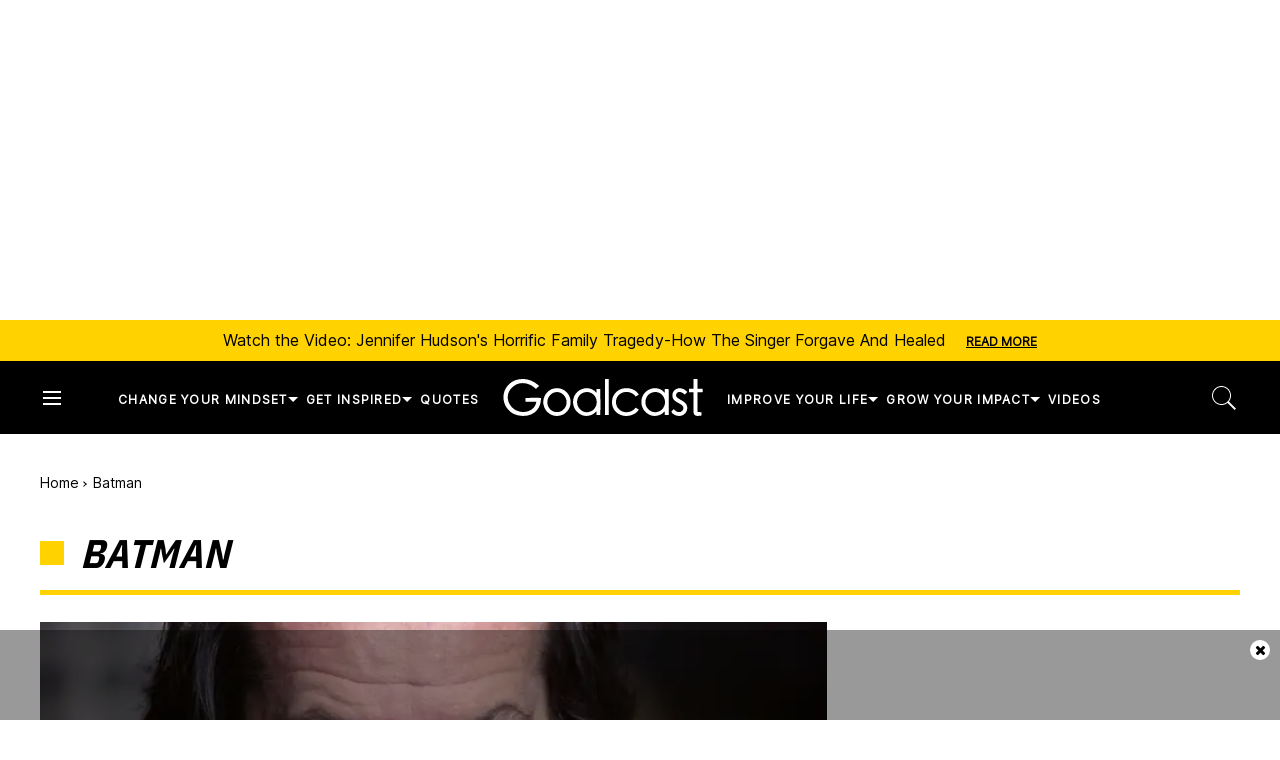

--- FILE ---
content_type: text/html; charset=utf-8
request_url: https://www.goalcast.com/tag/batman/
body_size: 67057
content:
<!DOCTYPE html><!-- Powered by RebelMouse. https://www.rebelmouse.com --><html lang="en"><head prefix="og: https://ogp.me/ns# article: https://ogp.me/ns/article#"><script type="application/ld+json">{"@context":"https://schema.org","@type":"BreadcrumbList","itemListElement":[{"@type":"ListItem","id":"https://www.goalcast.com/","item":"https://www.goalcast.com/","name":"Home","position":1},{"@type":"ListItem","id":"https://www.goalcast.com/tag/batman/","item":"https://www.goalcast.com/tag/batman/","name":"batman","position":2}]}</script><script type="application/ld+json">{"@context":"https://schema.org","@type":"CollectionPage","name":"Batman","url":"https://www.goalcast.com/tag/batman/"}</script><meta charset="utf-8"/><!-- Google Tag Manager --><script>(function(w,d,s,l,i){w[l]=w[l]||[];w[l].push({'gtm.start':
new Date().getTime(),event:'gtm.js'});var f=d.getElementsByTagName(s)[0],
j=d.createElement(s),dl=l!='dataLayer'?'&l='+l:'';j.async=true;j.src=
'https://www.googletagmanager.com/gtm.js?id='+i+dl;f.parentNode.insertBefore(j,f);
})(window,document,'script','dataLayer','GTM-MQ6RNML');</script><!-- End Google Tag Manager --><link rel="preload" as="font" href="https://fonts.gstatic.com/s/ibmplexsanscondensed/v14/Gg8gN4UfRSqiPg7Jn2ZI12V4DCEwkj1E4LVeHY4S7bvspYYnFBq4.woff2" type="font/woff2" crossorigin=""/><link rel="preload" as="font" href="https://fonts.gstatic.com/s/inter/v13/UcC73FwrK3iLTeHuS_fvQtMwCp50KnMa1ZL7W0Q5nw.woff2" type="font/woff2" crossorigin=""/><link rel="canonical" href="https://www.goalcast.com/tag/batman/"/><meta property="fb:app_id" content="200167090048537"/><meta name="twitter:site" content="@"/><meta name="twitter:site:id" content=""/><meta property="og:type" content="website"/><meta property="og:site_name" content="Goalcast"/><meta property="og:image" content="https://assets.rbl.ms/51521482/origin.png"/><meta property="og:image:width" content="210"/><meta property="og:image:height" content="2000"/><meta property="og:title" content="Goalcast"/><meta property="og:description" content="Read about the latest news & greatest stories on batman. On Goalcast you&#39;ll find everything you need to know about batman."/><meta name="description" content="Read about the latest news & greatest stories on batman. On Goalcast you&#39;ll find everything you need to know about batman."/><meta name="referrer" content="always"/><meta name="robots" content="noindex"/><meta name="twitter:card" content="summary"/><link rel="preconnect" href="https://assets.rebelmouse.io/" crossorigin="anonymous"/><link rel="preconnect" href="https://user-stats.rbl.ms/" crossorigin="anonymous"/><link rel="preconnect" href="https://pages-stats.rbl.ms/" crossorigin="anonymous"/><!--link rel="preload" href="https://static.rbl.ms/static/fonts/fontawesome/fontawesome-mini.woff" as="font" type="font/woff2" crossorigin--><script type="text/javascript" class="rm-i-script">navigator.userAgent.includes("Chrome")&&function(e,t,n,r,i,o,a,u,c,s,p,l,f,v,d){var m,h,g,y,E=["click","contextmenu","dblclick","gotpointercapture","keydown","keypress","keyup","lostpointercapture","mousedown","mouseup","pointercancel","pointerdown","pointerenter","pointerleave","pointerover","pointerup","touchcancel","touchend","touchstart"],w=["scroll","wheel","mousemove","pointermove","touchmove"],P=new c,I=new c,L=new c,T="_rmStopped",S="rmInpZillaSafe",k="_rmImmediatelyStopped",_=e.setTimeout,b=e.clearTimeout,A=a.prototype,B=s&&"scheduling"in s&&"isInputPending"in s.scheduling;function C(e){return e&&e.canceled?Promise.resolve():(t=(e||{}).space||0,new Promise((function(e){t>0?_(e,0):d(e)}))).then((function(){if(B&&s.scheduling.isInputPending({includeContinuous:!0}))return C(e)}));var t}function Z(e){return e&&(e instanceof n||"function"==typeof e)}function x(e){return e&&"handleEvent"in e}function H(e){return"dataset"in e&&e.dataset.inpZillaSkip}function M(e,t,n,r,i,o){if(!(n[k]||r===u&&n[T]&&t!==n.target)){var a,c={get:(a={target:i,currentTarget:o},function(e,t,n){if(t in a)return a[t];var r=p.get(e,t);return Z(r)?function(){return p.apply(r,e,arguments)}:r}),set:p.set},s=new Proxy(n,c);try{x(e)?e.handleEvent.call(e,s):e.call(t,s)}catch(e){v(e)}}}function O(e){return function(t){var n=this,r=t.eventPhase,i=t.currentTarget,o=t.target;if(H(n))M(e,n,t,r,o,i);else{var a={canceled:!1,space:50};L.has(e)&&(L.get(e).canceled=!0),L.set(e,a),C(a).then((function(){a.canceled||(L.delete(e),M(e,n,t,r,o,i))}))}}}function j(e){return f.length>0&&e instanceof r&&e.dataset}function q(e){var t=!!f.some((function(t){return e.closest(t)}));e.dataset[S]=t?1:0}function F(e){return!!j(e)&&(S in e.dataset||q(e),1==e.dataset[S])}function G(e,t){var n=function(e,t){return!function(e,t){return!function(e){return e&&e.passive}(t)&&function(e){var t=e;return x(e)&&(t=e.handleEvent),!!(t&&t.length>0)}(e)}(e,t)}(e,t);return function(t){var r=this,i=t.eventPhase,o=t.currentTarget,u=t.target,c=t.timeStamp,s=new a("rm").timeStamp-c;function p(){M(e,r,t,i,u,o)}var l=!t.cancelable,f=!H(r),v=s>=20||n||l||function(e){return F(e.target)||F(e.currentTarget)}(t);f&&v?C().then(p):p()}}function N(e,t,n,r){if(!e.has(t)){var i=n(t,r);e.set(t,i)}return e.get(t)}function R(e){E.forEach((function(t){var n="on"+t;Object.defineProperty(e,n,{set:function(e){var n=this,r="__rmInpOn"+t;n[r]&&n.removeEventListener(t,n[r],{passive:!0}),n[r]=e,n.addEventListener(t,e,{passive:!0})}})}))}function U(e,t){return function(){this[e]=!0,t.apply(this,arguments)}}function z(){return!0}e.addEventListener("pointerup",z,{passive:!0}),e.addEventListener("pointerdown",z,{passive:!0}),(m=i.prototype).addEventListener=(h=m.addEventListener,function(t,n,r){var i=this||e;j(i)&&q(i);var o=n;n&&(o=w.includes(t)?N(I,n,O,r):N(P,n,G,r));var a=l.from(arguments);return a[1]=o,h.apply(i,a)}),m.removeEventListener=function(t){return function(n,r){var i,o=this||e,a=r;r&&(w.includes(n)&&I.has(r)?i=I:P.has(r)&&(i=P),i&&(a=i.get(r),i.delete(r)));var u=l.from(arguments);return u[1]=a,t.apply(o,u)}}(m.removeEventListener),R(e),R(t),R(o.prototype),g=A.stopPropagation,y=A.stopImmediatePropagation,A.stopPropagation=U(T,g),A.stopImmediatePropagation=U(k,y),function(){var t=new c;function n(e){return t.has(e)&&t.set(e,!0),b(e)}e.setTimeout=function(n,r){var i=this,o=l.from(arguments).splice(2);if(!Z(n))return _.apply(e,arguments);function a(){t.get(u)||n.apply(i,o),t.delete(u)}var u=_((function(){C().then(a).catch(v)}),r);return t.set(u,!1),u},e.setInterval=function(e,n){var r=this,i=l.from(arguments).splice(2);function o(){t.get(c)||e.apply(r,i)}function a(){return _(u,n)}function u(){t.get(c)?t.delete(c):C().then(o).catch(v).finally(a)}var c=a();return t.set(c,!1),c},e.clearInterval=n,e.clearTimeout=n}()}(window,document,Function,Element,EventTarget,HTMLElement,Event,Event.BUBBLING_PHASE,Map,navigator,Reflect,Array,window._rmInpZillaSafeSelectorList||[],console.error,requestIdleCallback);</script><script class="rm-i-script">window.REBELMOUSE_BOOTSTRAP_DATA = {"isUserLoggedIn": false, "site": {"id": 26461365, "isCommunitySite": false}, "runner": {"id": 26461365}, "post": {}, "path": "/tag/batman/", "pathParams": {}, "resourceId": "tp_batman", "fbId": "200167090048537", "fbAppVersion": "v2.5", "clientGaId": "", "messageBusUri": "wss://messages.rebelmouse.io", "section": {"id": null}, "tag": {"slug": "batman"}, "fullBootstrapUrl": "/res/bootstrap/data.js?site_id=26461365\u0026resource_id=tp_batman\u0026path_params=%7B%7D\u0026override_device=desktop", "whitelabel_menu": {}, "useRiver": false, "engine": {"recaptchaSiteKey": null, "lazyLoadShortcodeImages": true, "backButtonGoToPage": true, "changeParticleUrlScroll": false, "countKeepReadingAsPageview": true, "defaultVideoPlayer": "", "theoPlayerLibraryLocation": "", "trackPageViewOnParticleUrlScroll": false, "webVitalsSampleRate": 100, "overrideDevicePixelRatio": null, "image_quality_level": 50, "sendEventsToCurrentDomain": false, "enableLoggedOutUserTracking": false, "useSmartLinks2": true}};
    </script><script class="rm-i-script">window.REBELMOUSE_BASE_ASSETS_URL = "https://www.goalcast.com/static/dist/social-ux/";
        window.REBELMOUSE_BASE_SSL_DOMAIN = "https://www.goalcast.com";
        window.REBELMOUSE_TASKS_QUEUE = [];
        window.REBELMOUSE_LOW_TASKS_QUEUE = [];
        window.REBELMOUSE_LOWEST_TASKS_QUEUE = [];
        window.REBELMOUSE_ACTIVE_TASKS_QUEUE = [];
        window.REBELMOUSE_STDLIB = {};
        window.RM_OVERRIDES = {};
        window.RM_AD_LOADER = [];
    </script><script src="https://www.goalcast.com/static/dist/social-ux/main.36c3749fa49db81ecd4f.bundle.mjs" class="rm-i-script" type="module" async="async" data-js-app="true" data-src-host="https://www.goalcast.com" data-src-file="main.mjs"></script><script src="https://www.goalcast.com/static/dist/social-ux/main.d0b30db35abc6251a38d.bundle.js" class="rm-i-script" nomodule="nomodule" defer="defer" data-js-app="true" data-src-host="https://www.goalcast.com" data-src-file="main.js"></script><script src="https://www.goalcast.com/static/dist/social-ux/runtime.5f2854bedb02943ff2a5.bundle.mjs" class="rm-i-script" type="module" async="async" data-js-app="true" data-src-host="https://www.goalcast.com" data-src-file="runtime.mjs"></script><script src="https://www.goalcast.com/static/dist/social-ux/runtime.5fe7c9a46d72403f8fd3.bundle.js" class="rm-i-script" nomodule="nomodule" defer="defer" data-js-app="true" data-src-host="https://www.goalcast.com" data-src-file="runtime.js"></script><!-- we collected enough need to fix it first before turn in back on--><!--script src="//cdn.ravenjs.com/3.16.0/raven.min.js" crossorigin="anonymous"></script--><!--script type="text/javascript">
        Raven.config('https://6b64f5cc8af542cbb920e0238864390a@sentry.io/147999').install();
    </script--><script class="rm-i-script">
        if ('serviceWorker' in navigator) {
          window.addEventListener('load', function() {
            navigator.serviceWorker.register('/sw.js').then(function(registration) {
              console.log('ServiceWorker registration successful with scope: ', registration.scope);
            }, function(err) {
              console.log('ServiceWorker registration failed: ', err);
            });
          });
        } else {
          console.log('ServiceWorker not enabled');
        }
    </script><script class="rm-i-script">
        // fallback error prone google tag setup
        var googletag = googletag || {};
        googletag.cmd = googletag.cmd || [];
    </script><meta http-equiv="X-UA-Compatible" content="IE=edge"/><link rel="alternate" type="application/rss+xml" title="Goalcast" href="/feeds/feed.rss"/><meta name="viewport" content="width=device-width,initial-scale=1,minimum-scale=1.0"/><!-- TODO: move the default value from here --><title>batman Archives - Goalcast</title><style class="rm-i-styles">
        article,aside,details,figcaption,figure,footer,header,hgroup,nav,section{display:block;}audio,canvas,video{display:inline-block;}audio:not([controls]){display:none;}[hidden]{display:none;}html{font-size:100%;-webkit-text-size-adjust:100%;-ms-text-size-adjust:100%;}body{margin:0;font-size:1em;line-height:1.4;}body,button,input,select,textarea{font-family:Tahoma,sans-serif;color:#5A5858;}::-moz-selection{background:#145A7C;color:#fff;text-shadow:none;}::selection{background:#145A7C;color:#fff;text-shadow:none;}:focus{outline:5px auto #2684b1;}a:hover,a:active{outline:0;}abbr[title]{border-bottom:1px dotted;}b,strong{font-weight:bold;}blockquote{margin:1em 40px;}dfn{font-style:italic;}hr{display:block;height:1px;border:0;border-top:1px solid #ccc;margin:1em 0;padding:0;}ins{background:#ff9;color:#000;text-decoration:none;}mark{background:#ff0;color:#000;font-style:italic;font-weight:bold;}pre,code,kbd,samp{font-family:monospace,serif;_font-family:'courier new',monospace;font-size:1em;}pre{white-space:pre;white-space:pre-wrap;word-wrap:break-word;}q{quotes:none;}q:before,q:after{content:"";content:none;}small{font-size:85%;}sub,sup{font-size:75%;line-height:0;position:relative;vertical-align:baseline;}sup{top:-0.5em;}sub{bottom:-0.25em;}ul,ol{margin:1em 0;padding:0 0 0 40px;}dd{margin:0 0 0 40px;}nav ul,nav ol{list-style:none;list-style-image:none;margin:0;padding:0;}img{border:0;-ms-interpolation-mode:bicubic;vertical-align:middle;}svg:not(:root){overflow:hidden;}figure{margin:0;}form{margin:0;}fieldset{border:0;margin:0;padding:0;}label{cursor:pointer;}legend{border:0;padding:0;}button,input{line-height:normal;}button,input[type="button"],input[type="reset"],input[type="submit"]{cursor:pointer;-webkit-appearance:button;}input[type="checkbox"],input[type="radio"]{box-sizing:border-box;padding:0;}input[type="search"]{-webkit-appearance:textfield;box-sizing:content-box;}input[type="search"]::-webkit-search-decoration{-webkit-appearance:none;}button::-moz-focus-inner,input::-moz-focus-inner{border:0;padding:0;}textarea{overflow:auto;vertical-align:top;resize:vertical;}input:invalid,textarea:invalid{background-color:#fccfcc;}table{border-collapse:collapse;border-spacing:0;}td{vertical-align:top;}.ir{display:block;border:0;text-indent:-999em;overflow:hidden;background-color:transparent;background-repeat:no-repeat;text-align:left;direction:ltr;}.ir br{display:none;}.hidden{display:none !important;visibility:hidden;}.visuallyhidden{border:0;clip:rect(0 0 0 0);height:1px;margin:-1px;overflow:hidden;padding:0;position:absolute;width:1px;}.visuallyhidden.focusable:active,.visuallyhidden.focusable:focus{clip:auto;height:auto;margin:0;overflow:visible;position:static;width:auto;}.invisible{visibility:hidden;}.clearfix:before,.clearfix:after{content:"";display:table;}.clearfix:after{clear:both;}.clearfix{zoom:1;}.zindex20{z-index:20;}.zindex30{z-index:30;}.zindex40{z-index:40;}.zindex50{z-index:50;}html{font-size:px;font-weight:normal;}body,button,input,select,textarea{}.col,body{font-size:1.6rem;}a{text-decoration:none;}a:hover{text-decoration:none;}.with-primary-color{}.with-primary-color:hover{}.js-tab,.js-keep-reading,.js-toggle{cursor:pointer;}.noselect{-webkit-touch-callout:none;-webkit-user-select:none;-khtml-user-select:none;-moz-user-select:none;-ms-user-select:none;user-select:none;}.tabs__tab{display:inline-block;padding:10px;}.tabs__tab-content{display:none;}.tabs__tab-content.active{display:block;}button:focus,input[type="text"],input[type="email"]{outline:0;}audio,canvas,iframe,img,svg,video{vertical-align:middle;max-width:100%;}textarea{resize:vertical;}.main{position:relative;overflow:hidden;}.valign-wrapper{display:-webkit-flex;display:-ms-flexbox;display:flex;-webkit-align-items:center;-ms-flex-align:center;align-items:center;}.valign-wrapper .valign{display:block;}#notification{position:fixed;}.article-module__controls-placeholder{position:absolute;}.display-block{display:block;}.cover-all{position:absolute;width:100%;height:100%;}.full-width{width:100%;}.fa{font-family:FontAwesome,"fontawesome-mini" !important;}.fa.fa-instagram{font-size:1.15em;}.fa-googleplus:before{content:"\f0d5";}.post-partial,.overflow-visible{overflow:visible !important;}.attribute-data{margin:0 10px 10px 0;padding:5px 10px;color:white;border-radius:3px;margin-bottom:10px;display:inline-block;}.attribute-data[value=""]{display:none;}.badge{display:inline-block;overflow:hidden;}.badge-image{border-radius:100%;}.js-expandable.expanded .js-expand,.js-expandable:not(.expanded) .js-contract{display:none;}.js-scroll-trigger{display:block;width:100%;}.sticky-target:not(.legacy){position:fixed;opacity:0;top:0;will-change:transform;transform:translate3d(0px,0px,0px);}.sticky-target.legacy{position:relative;}.sticky-target.legacy.sticky-active{position:fixed;}.color-inherit:hover,.color-inherit{color:inherit;}.js-appear-on-expand{transition:all 350ms;height:0;overflow:hidden;opacity:0;}.content-container{display:none;}.expanded .content-container{display:block;}.expanded .js-appear-on-expand{opacity:1;height:auto;}.logged-out-user .js-appear-on-expand{height:0;opacity:0;}.h1,.h2{margin:0;padding:0;font-size:1em;font-weight:normal;}.lazyload-placeholder{display:none;position:absolute;text-align:center;background:rgba(0,0,0,0.1);top:0;bottom:0;left:0;right:0;}div[runner-lazy-loading] .lazyload-placeholder,iframe[runner-lazy-loading] + .lazyload-placeholder{display:block;}.abs-pos-center{position:absolute;top:0;bottom:0;left:0;right:0;margin:auto;}.relative{position:relative;}.runner-spinner{position:absolute;top:0;bottom:0;left:0;right:0;margin:auto;width:50px;}.runner-spinner:before{content:"";display:block;padding-top:100%;}.rm-non-critical-loaded .runner-spinner-circular{animation:rotate 2s linear infinite;height:100%;transform-origin:center center;width:100%;position:absolute;top:0;bottom:0;left:0;right:0;margin:auto;}.position-relative{position:relative;}.collection-button{display:inline-block;}.rm-non-critical-loaded .runner-spinner-path{stroke-dasharray:1,200;stroke-dashoffset:0;animation:dash 1.5s ease-in-out infinite,color 6s ease-in-out infinite;stroke-linecap:round;}.pagination-container .pagination-wrapper{display:flex;align-items:center;}.pagination-container .pagination-wrapper a{color:rgba(59,141,242,1);margin:0 5px;}@keyframes rotate{100%{transform:rotate(360deg);}}@keyframes dash{0%{stroke-dasharray:1,200;stroke-dashoffset:0;}50%{stroke-dasharray:89,200;stroke-dashoffset:-35px;}100%{stroke-dasharray:89,200;stroke-dashoffset:-124px;}}@keyframes color{100%,0%{stroke:rgba(255,255,255,1);}40%{stroke:rgba(255,255,255,0.6);}66%{stroke:rgba(255,255,255,0.9);}80%,90%{stroke:rgba(255,255,255,0.7);}}.js-section-loader-feature-container > .slick-list > .slick-track > .slick-slide:not(.slick-active){height:0;visibility:hidden;}.rebellt-item-media-container .instagram-media{margin-left:auto !important;margin-right:auto !important;}.js-hidden-panel{position:fixed;top:0;left:0;right:0;transition:all 300ms;z-index:10;}.js-hidden-panel.active{transform:translate3d(0,-100%,0);}.content{margin-left:auto;margin-right:auto;max-width:1100px;width:90%;}.ad-tag{text-align:center;}.ad-tag__inner{display:inline-block;}.content .ad-tag{margin-left:-5%;margin-right:-5%;}@media (min-width:768px){.content .ad-tag{margin-left:auto;margin-right:auto;}}.user-prefs{display:none;}.no-mb:not(:last-child){margin-bottom:0;}.no-mt:not(:first-child){margin-top:0;}.sm-mt-0:not(:empty):before,.sm-mt-1:not(:empty):before,.sm-mt-2:not(:empty):before,.sm-mb-0:not(:empty):after,.sm-mb-1:not(:empty):after,.sm-mb-2:not(:empty):after,.md-mt-0:not(:empty):before,.md-mt-1:not(:empty):before,.md-mt-2:not(:empty):before,.md-mb-0:not(:empty):after,.md-mb-1:not(:empty):after,.md-mb-2:not(:empty):after,.lg-mt-0:not(:empty):before,.lg-mt-1:not(:empty):before,.lg-mt-2:not(:empty):before,.lg-mb-0:not(:empty):after,.lg-mb-1:not(:empty):after,.lg-mb-2:not(:empty):after{content:'';display:block;overflow:hidden;}.sm-mt-0:not(:empty):before{margin-bottom:0;}.sm-mt-0 > *{margin-top:0;}.sm-mt-1:not(:empty):before{margin-bottom:-10px;}.sm-mt-1 > *{margin-top:10px;}.sm-mt-2:not(:empty):before{margin-bottom:-20px;}.sm-mt-2 > *{margin-top:20px;}.sm-mb-0:not(:empty):after{margin-top:0;}.sm-mb-0 > *{margin-bottom:0;}.sm-mb-1:not(:empty):after{margin-top:-10px;}.sm-mb-1 > *{margin-bottom:10px;}.sm-mb-2:not(:empty):after{margin-top:-20px;}.sm-mb-2 > *{margin-bottom:20px;}@media (min-width:768px){.md-mt-0:not(:empty):before{margin-bottom:0;}.md-mt-0 > *{margin-top:0;}.md-mt-1:not(:empty):before{margin-bottom:-10px;}.md-mt-1 > *{margin-top:10px;}.md-mt-2:not(:empty):before{margin-bottom:-20px;}.md-mt-2 > *{margin-top:20px;}.md-mb-0:not(:empty):after{margin-top:0;}.md-mb-0 > *{margin-bottom:0;}.md-mb-1:not(:empty):after{margin-top:-10px;}.md-mb-1 > *{margin-bottom:10px;}.md-mb-2:not(:empty):after{margin-top:-20px;}.md-mb-2 > *{margin-bottom:20px;}}@media (min-width:1024px){.lg-mt-0:not(:empty):before{margin-bottom:0;}.lg-mt-0 > *{margin-top:0;}.lg-mt-1:not(:empty):before{margin-bottom:-10px;}.lg-mt-1 > *{margin-top:10px;}.lg-mt-2:not(:empty):before{margin-bottom:-20px;}.lg-mt-2 > *{margin-top:20px;}.lg-mb-0:not(:empty):after{margin-top:0;}.lg-mb-0 > *{margin-bottom:0;}.lg-mb-1:not(:empty):after{margin-top:-10px;}.lg-mb-1 > *{margin-bottom:10px;}.lg-mb-2:not(:empty):after{margin-top:-20px;}.lg-mb-2 > *{margin-bottom:20px;}}.sm-cp-0{padding:0;}.sm-cp-1{padding:10px;}.sm-cp-2{padding:20px;}@media (min-width:768px){.md-cp-0{padding:0;}.md-cp-1{padding:10px;}.md-cp-2{padding:20px;}}@media (min-width:1024px){.lg-cp-0{padding:0;}.lg-cp-1{padding:10px;}.lg-cp-2{padding:20px;}}.mb-2 > *{margin-bottom:20px;}.mb-2 > :last-child{margin-bottom:0;}.v-sep > *{margin-bottom:20px;}@media (min-width:768px){.v-sep > *{margin-bottom:40px;}}.v-sep > *:last-child{margin-bottom:0;}@media only screen and (max-width:767px){.hide-mobile{display:none !important;}}@media only screen and (max-width:1023px){.hide-tablet-and-mobile{display:none !important;}}@media only screen and (min-width:768px){.hide-tablet-and-desktop{display:none !important;}}@media only screen and (min-width:768px) and (max-width:1023px){.hide-tablet{display:none !important;}}@media only screen and (min-width:1024px){.hide-desktop{display:none !important;}}.row.px10{margin-left:-10px;margin-right:-10px;}.row.px10 > .col{padding-left:10px;padding-right:10px;}.row.px20{margin-left:-20px;margin-right:-20px;}.row.px20 > .col{padding-left:20px;padding-right:20px;}.row{margin-left:auto;margin-right:auto;overflow:hidden;}.row:after{content:'';display:table;clear:both;}.row:not(:empty){margin-bottom:-20px;}.col{margin-bottom:20px;}@media (min-width:768px){.col{margin-bottom:40px;}.row:not(:empty){margin-bottom:-40px;}}.row .col{float:left;box-sizing:border-box;}.row .col.pull-right{float:right;}.row .col.s1{width:8.3333333333%;}.row .col.s2{width:16.6666666667%;}.row .col.s3{width:25%;}.row .col.s4{width:33.3333333333%;}.row .col.s5{width:41.6666666667%;}.row .col.s6{width:50%;}.row .col.s7{width:58.3333333333%;}.row .col.s8{width:66.6666666667%;}.row .col.s9{width:75%;}.row .col.s10{width:83.3333333333%;}.row .col.s11{width:91.6666666667%;}.row .col.s12{width:100%;}@media only screen and (min-width:768px){.row .col.m1{width:8.3333333333%;}.row .col.m2{width:16.6666666667%;}.row .col.m3{width:25%;}.row .col.m4{width:33.3333333333%;}.row .col.m5{width:41.6666666667%;}.row .col.m6{width:50%;}.row .col.m7{width:58.3333333333%;}.row .col.m8{width:66.6666666667%;}.row .col.m9{width:75%;}.row .col.m10{width:83.3333333333%;}.row .col.m11{width:91.6666666667%;}.row .col.m12{width:100%;}}@media only screen and (min-width:1024px){.row .col.l1{width:8.3333333333%;}.row .col.l2{width:16.6666666667%;}.row .col.l3{width:25%;}.row .col.l4{width:33.3333333333%;}.row .col.l5{width:41.6666666667%;}.row .col.l6{width:50%;}.row .col.l7{width:58.3333333333%;}.row .col.l8{width:66.6666666667%;}.row .col.l9{width:75%;}.row .col.l10{width:83.3333333333%;}.row .col.l11{width:91.6666666667%;}.row .col.l12{width:100%;}}.widget{position:relative;box-sizing:border-box;}.widget:hover .widget__headline a{}.widget__headline{cursor:pointer;}.widget__headline-text{font-family:inherit;color:inherit;word-break:break-word;}.widget__section-text{display:block;}.image,.widget__image{background-position:center;background-repeat:no-repeat;background-size:cover;display:block;z-index:0;}.widget__play{position:absolute;width:100%;height:100%;text-align:center;}.rm-widget-image-holder{position:relative;}.rm-video-holder{position:absolute;width:100%;height:100%;top:0;left:0;}.rm-zindex-hidden{display:none;z-index:-1;}.rm-widget-image-holder .widget__play{top:0;left:0;}.image.no-image{background-color:#e4e4e4;}.widget__video{position:relative;}.widget__video .rm-scrop-spacer{padding-bottom:56.25%;}.widget__video.rm-video-tiktok{max-width:605px;}.widget__video video,.widget__video iframe{position:absolute;top:0;left:0;height:100%;}.widget__product-vendor{font-size:1.5em;line-height:1.5;margin:25px 0;}.widget__product-buy-link{margin:15px 0;}.widget__product-buy-link-btn{background-color:#000;color:#fff;display:inline-block;font-size:1.6rem;line-height:1em;padding:1.25rem;font-weight:700;}.widget__product-buy-btn:hover{color:#fff;}.widget__product-price{font-size:1.5em;line-height:1.5;margin:25px 0;}.widget__product-compare-at-price{text-decoration:line-through;}.rebellt-item.is--mobile,.rebellt-item.is--tablet{margin-bottom:0.85em;}.rebellt-item.show_columns_on_mobile.col2,.rebellt-item.show_columns_on_mobile.col3{display:inline-block;vertical-align:top;}.rebellt-item.show_columns_on_mobile.col2{width:48%;}.rebellt-item.show_columns_on_mobile.col3{width:32%;}@media only screen and (min-width:768px){.rebellt-item.col2:not(.show_columns_on_mobile),.rebellt-item.col3:not(.show_columns_on_mobile){display:inline-block;vertical-align:top;}.rebellt-item.col2:not(.show_columns_on_mobile){width:48%;}.rebellt-item.col3:not(.show_columns_on_mobile){width:32%;}}.rebellt-item.parallax{background-size:cover;background-attachment:fixed;position:relative;left:calc(-50vw + 50%);width:100vw;min-height:100vh;padding:0 20%;box-sizing:border-box;max-width:inherit;text-align:center;z-index:3;}.rebellt-item.parallax.is--mobile{background-position:center;margin-bottom:0;padding:0 15%;}.rebellt-item.parallax.has-description:before,.rebellt-item.parallax.has-description:after{content:"";display:block;padding-bottom:100%;}.rebellt-item.parallax.has-description.is--mobile:before,.rebellt-item.parallax.has-description.is--mobile:after{padding-bottom:90vh;}.rebellt-item.parallax h3,.rebellt-item.parallax p{color:white;text-shadow:1px 0 #000;}.rebellt-item.parallax.is--mobile p{font-size:18px;font-weight:400;}.rebellt-ecommerce h3{font-size:1.8em;margin-bottom:15px;}.rebellt-ecommerce--vendor{font-size:1.5em;line-height:1.5;margin:25px 0;}.rebellt-ecommerce--price{font-size:1.5em;line-height:1.5;margin:25px 0;}.rebellt-ecommerce--compare-at-price{text-decoration:line-through;}.rebellt-ecommerce--buy{margin:15px 0;}.rebellt-ecommerce--btn{background-color:#000;color:#fff;display:inline-block;font-size:1.6rem;line-height:1em;padding:1.25rem;font-weight:700;}.rebellt-ecommerce--btn:hover{color:#fff;}.rebelbar.skin-simple{height:50px;line-height:50px;font-size:1.2rem;border-left:none;border-right:none;background-color:#fff;}.rebelbar.skin-simple .rebelbar__inner{position:relative;height:100%;margin:0 auto;padding:0 20px;max-width:1300px;}.rebelbar.skin-simple .logo{float:left;}.rebelbar.skin-simple .logo__image{max-height:50px;max-width:190px;}.rebelbar--fake.skin-simple{position:relative;border-color:#fff;}.rebelbar--fixed.skin-simple{position:absolute;width:100%;z-index:3;}.with-fixed-header .rebelbar--fixed.skin-simple{position:fixed;top:0;}.rebelbar.skin-simple .rebelbar__menu-toggle{position:relative;cursor:pointer;float:left;text-align:center;font-size:0;width:50px;margin-left:-15px;height:100%;}.rebelbar.skin-simple i{vertical-align:middle;display:inline-block;font-size:20px;}.rebelbar.skin-simple .rebelbar__menu-toggle:hover{}.rebelbar.skin-simple .rebelbar__section-links{display:none;padding:0 100px 0 40px;overflow:hidden;height:100%;}.rebelbar.skin-simple .rebelbar__section-list{margin:0 -15px;height:100%;}.rebelbar.skin-simple .rebelbar__section-links li{display:inline-block;padding:0 15px;text-align:left;}.rebelbar.skin-simple .rebelbar__section-link{display:block;font-size:1.8rem;font-weight:400;text-decoration:none;}.rebelbar.skin-simple .rebelbar__section-link:hover{}.rebelbar.skin-simple .rebelbar__sharebar.sharebar{display:none;}.rebelbar.skin-simple .rebelbar__section-list.js--active .rebelbar__more-sections-button{visibility:visible;}.rebelbar.skin-simple .rebelbar__more-sections-button{cursor:pointer;visibility:hidden;}.rebelbar.skin-simple #rebelbar__more-sections{visibility:hidden;position:fixed;line-height:70px;left:0;width:100%;background-color:#1f1f1f;}.rebelbar.skin-simple #rebelbar__more-sections a{color:white;}.rebelbar.skin-simple #rebelbar__more-sections.opened{visibility:visible;}@media only screen and (min-width:768px){.rebelbar.skin-simple .rebelbar__menu-toggle{margin-right:15px;}.rebelbar.skin-simple{height:100px;line-height:100px;font-weight:700;}.rebelbar.skin-simple .logo__image{max-width:350px;max-height:100px;}.rebelbar.skin-simple .rebelbar__inner{padding:0 40px;}.rebelbar.skin-simple .rebelbar__sharebar.sharebar{float:left;margin-top:20px;margin-bottom:20px;padding-left:40px;}}@media (min-width:960px){.rebelbar.skin-simple .rebelbar__section-links{display:block;}.with-floating-shares .rebelbar.skin-simple .search-form{display:none;}.with-floating-shares .rebelbar.skin-simple .rebelbar__sharebar.sharebar{display:block;}.with-floating-shares .rebelbar.skin-simple .rebelbar__section-links{display:none;}}.menu-global{display:none;width:100%;position:fixed;z-index:3;color:white;background-color:#1a1a1a;height:100%;font-size:1.8rem;overflow-y:auto;overflow-x:hidden;line-height:1.6em;}@media (min-width:768px){.menu-global{display:block;max-width:320px;top:0;-webkit-transform:translate(-320px,0);transform:translate(-320px,0);transform:translate3d(-320px,0,0);}.menu-global,.all-content-wrapper{transition:transform .2s cubic-bezier(.2,.3,.25,.9);}}.menu-overlay{position:fixed;top:-100%;left:0;height:0;width:100%;cursor:pointer;visibility:hidden;opacity:0;transition:opacity 200ms;}.menu-opened .menu-overlay{visibility:visible;height:100%;z-index:1;opacity:1;top:0;}@media only screen and (min-width:768px){.menu-opened .menu-overlay{z-index:10;background:rgba(255,255,255,.6);}}@media (min-width:960px){.logged-out-user .rebelbar.skin-simple .menu-overlay{display:none;}}@media (min-width:600px){.rm-resized-container-5{width:5%;}.rm-resized-container-10{width:10%;}.rm-resized-container-15{width:15%;}.rm-resized-container-20{width:20%;}.rm-resized-container-25{width:25%;}.rm-resized-container-30{width:30%;}.rm-resized-container-35{width:35%;}.rm-resized-container-40{width:40%;}.rm-resized-container-45{width:45%;}.rm-resized-container-50{width:50%;}.rm-resized-container-55{width:55%;}.rm-resized-container-60{width:60%;}.rm-resized-container-65{width:65%;}.rm-resized-container-70{width:70%;}.rm-resized-container-75{width:75%;}.rm-resized-container-80{width:80%;}.rm-resized-container-85{width:85%;}.rm-resized-container-90{width:90%;}.rm-resized-container-95{width:95%;}.rm-resized-container-100{width:100%;}}.rm-embed-container{position:relative;}.rm-embed-container.rm-embed-instagram{max-width:540px;}.rm-embed-container.rm-embed-tiktok{max-width:572px;min-height:721px;}.rm-embed-container.rm-embed-tiktok blockquote,.rm-embed-twitter blockquote{all:revert;}.rm-embed-container.rm-embed-tiktok blockquote{margin-left:0;margin-right:0;position:relative;}.rm-embed-container.rm-embed-tiktok blockquote,.rm-embed-container.rm-embed-tiktok blockquote > iframe,.rm-embed-container.rm-embed-tiktok blockquote > section{width:100%;min-height:721px;display:block;}.rm-embed-container.rm-embed-tiktok blockquote > section{position:absolute;top:0;left:0;right:0;bottom:0;display:flex;align-items:center;justify-content:center;flex-direction:column;text-align:center;}.rm-embed-container.rm-embed-tiktok blockquote > section:before{content:"";display:block;width:100%;height:300px;border-radius:8px;}.rm-embed-container > .rm-embed,.rm-embed-container > .rm-embed-holder{position:absolute;top:0;left:0;}.rm-embed-holder{display:block;height:100%;width:100%;display:flex;align-items:center;}.rm-embed-container > .rm-embed-spacer{display:block;}.rm-embed-twitter{max-width:550px;margin-top:10px;margin-bottom:10px;}.rm-embed-twitter blockquote{position:relative;height:100%;width:100%;flex-direction:column;display:flex;align-items:center;justify-content:center;flex-direction:column;text-align:center;}.rm-embed-twitter:not(.rm-off) .twitter-tweet{margin:0 !important;}.logo__image,.image-element__img,.rm-lazyloadable-image{max-width:100%;height:auto;}.logo__image,.image-element__img{width:auto;}@media (max-width:768px){.rm-embed-spacer.rm-embed-spacer-desktop{display:none;}}@media (min-width:768px){.rm-embed-spacer.rm-embed-spacer-mobile{display:none;}}.sharebar{margin:0 -4px;padding:0;font-size:0;line-height:0;}.sharebar a{color:#fff;}.sharebar a:hover{text-decoration:none;color:#fff;}.sharebar .share,.sharebar .share-plus{display:inline-block;margin:0 4px;font-size:14px;font-weight:400;padding:0 10px;width:20px;min-width:20px;height:40px;line-height:38px;text-align:center;vertical-align:middle;border-radius:2px;}.sharebar .share-plus i,.sharebar .share i{display:inline-block;vertical-align:middle;}.sharebar .hide-button{display:none;}.sharebar.enable-panel .hide-button{display:inline-block;}.sharebar.enable-panel .share-plus{display:none;}.sharebar.with-first-button-caption:not(.enable-panel) .share:first-child{width:68px;}.sharebar.with-first-button-caption:not(.enable-panel) .share:first-child:after{content:'Share';padding-left:5px;vertical-align:middle;}.sharebar--fixed{display:none;position:fixed;bottom:0;z-index:1;text-align:center;width:100%;left:0;margin:20px auto;}.with-floating-shares .sharebar--fixed{display:block;}.sharebar.fly_shared:not(.enable-panel) .share:nth-child(5){display:none;}.share-media-panel .share-media-panel-pinit{position:absolute;right:0;bottom:0;background-color:transparent;}.share-media-panel-pinit_share{background-image:url('/static/img/whitelabel/runner/spritesheets/pin-it-sprite.png');background-color:#BD081C;background-position:-1px -17px;border-radius:4px;float:right;height:34px;margin:7px;width:60px;background-size:194px auto;}.share-media-panel-pinit_share:hover{opacity:.9;}@media (min-width:768px){.sharebar .share-plus .fa,.sharebar .share .fa{font-size:22px;}.sharebar .share,.sharebar .share-plus{padding:0 15px;width:30px;min-width:30px;height:60px;line-height:60px;margin:0 4px;font-size:16px;}.sharebar.with-first-button-caption:not(.enable-panel) .share:first-child{width:180px;}.sharebar.with-first-button-caption:not(.enable-panel) .share:first-child:after{content:'Share this story';padding-left:10px;vertical-align:middle;text-transform:uppercase;}.share-media-panel-pinit_share{background-position:-60px -23px;height:45px;margin:10px;width:80px;}}.action-btn{display:block;font-size:1.6rem;cursor:pointer;border:2px solid ;border-radius:2px;line-height:1em;padding:1.6rem;font-weight:700;text-align:center;}.action-btn:hover{border:2px solid ;}.section-headline__text{font-size:3rem;font-weight:700;line-height:1;}.section-headline__text{}@media (min-width:768px){.section-headline__text{font-size:3.6rem;}.content__main .section-headline__text{margin-top:-.3rem;margin-bottom:2rem;}}.module-headline__text{font-size:3rem;font-weight:700;}@media (min-width:768px){.module-headline__text{font-size:3.6rem;}}.search-form{position:absolute;top:0;right:20px;z-index:1;}.search-form__text-input{display:none;height:42px;font-size:1.3rem;background-color:#f4f4f4;border:none;color:#8f8f8f;text-indent:10px;padding:0;width:220px;position:absolute;right:-10px;top:0;bottom:0;margin:auto;}.search-form .search-form__submit{display:none;position:relative;border:none;bottom:2px;background-color:transparent;}.search-form__text-input:focus,.search-form__submit:focus{border:0 none;-webkit-box-shadow:none;-moz-box-shadow:none;box-shadow:none;outline:0 none;}.show-search .search-form__close{position:absolute;display:block;top:0;bottom:0;margin:auto;height:1rem;right:-28px;}.search-form__open{vertical-align:middle;bottom:2px;display:inline-block;position:relative;font-size:1.9rem;}.show-search .search-form__text-input{display:block;}.show-search .search-form__submit{display:inline-block;vertical-align:middle;padding:0;font-size:1.9rem;}.search-form__close,.show-search .search-form__open{display:none;}.quick-search{display:block;border-bottom:1px solid #d2d2d2;padding:24px 0 28px;margin-bottom:20px;position:relative;}.quick-search__submit{background-color:transparent;border:0;padding:0;margin:0;position:absolute;zoom:.75;color:#000;}.quick-search__input{background-color:transparent;border:0;padding:0;font-size:1.5rem;font-weight:700;line-height:3em;padding-left:40px;width:100%;box-sizing:border-box;}@media (min-width:768px){.search-form{right:40px;}.quick-search{margin-bottom:40px;padding:0 0 20px;}.quick-search__submit{zoom:1;}.quick-search__input{line-height:2.2em;padding-left:60px;}}.search-widget{position:relative;}.search-widget__input,.search-widget__submit{border:none;padding:0;margin:0;background:transparent;font-size:inherit;line-height:inherit;}.social-links__link{display:inline-block;padding:12px;line-height:0;width:25px;height:25px;border-radius:50%;margin:0 6px;font-size:1.5em;text-align:center;position:relative;vertical-align:middle;color:white;}.social-links__link:hover{color:white;}.social-links__link > span{position:absolute;top:0;left:0;right:0;bottom:0;margin:auto;height:1em;}.article__body{}.body-description .horizontal-rule{border-top:2px solid #eee;}.article-content blockquote{border-left:5px solid ;color:#656565;padding:0 0 0 25px;margin:1em 0 1em 25px;}.article__splash-custom{position:relative;}.body hr{display:none;}.article-content .media-caption{color:#9a9a9a;font-size:1.4rem;line-height:2;}.giphy-image{margin-bottom:0;}.article-body a{word-wrap:break-word;}.article-content .giphy-image__credits-wrapper{margin:0;}.article-content .giphy-image__credits{color:#000;font-size:1rem;}.article-content .image-media,.article-content .giphy-image .media-photo-credit{display:block;}.tags{margin:0 -5px;}.tags__item{margin:5px;display:inline-block;}.tags .tags__item{line-height:1;}.slideshow .carousel-control{overflow:hidden;}.shortcode-media .media-caption,.shortcode-media .media-photo-credit{display:block;}@media (min-width:768px){.tags{margin:0 -10px;}.tags__item{margin:10px;}.article-content__comments-wrapper{border-bottom:1px solid #d2d2d2;margin-bottom:20px;padding-bottom:40px;}}.subscription-widget{padding:30px;}.subscription-widget .module-headline__text{text-align:center;font-size:2rem;font-weight:400;color:#fff;}.subscription-widget .social-links{margin-left:-10px;margin-right:-10px;text-align:center;font-size:0;}.subscription-widget .social-links__link{display:inline-block;vertical-align:middle;width:39px;height:39px;color:#fff;box-sizing:border-box;border-radius:50%;font-size:20px;margin:0 5px;line-height:35px;background:transparent;border:2px solid #fff;border-color:#fff;}.subscription-widget .social-links__link:hover{background:transparent;}.subscription-widget .social-links__link .fa-instagram{margin:5px 0 0 1px;}.subscription-widget__site-links{margin:30px -5px;text-align:center;font-size:.8em;}.subscription-widget__site-link{padding:0 5px;color:inherit;}.newsletter-element__form{text-align:center;position:relative;max-width:500px;margin-left:auto;margin-right:auto;}.newsletter-element__submit,.newsletter-element__input{border:0;padding:10px;font-size:1.6rem;font-weight:500;height:40px;line-height:20px;margin:0;}.newsletter-element__submit{color:#fff;position:absolute;top:0;right:0;}.newsletter-element__submit:hover{opacity:.9;}.newsletter-element__input{background:#f4f4f4;width:100%;color:#8f8f8f;padding-right:96px;box-sizing:border-box;}.gdpr-cookie-wrapper{position:relative;left:0;right:0;padding:.5em;box-sizing:border-box;}.gdpr-cookie-controls{text-align:right;}.runner-authors-list{margin-top:0;margin-bottom:0;padding-left:0;list-style-type:none;}.runner-authors-author-wrapper{display:flex;flex-direction:row;flex-wrap:nowrap;justify-content:flex-start;align-items:stretch;align-content:stretch;}.runner-authors-avatar-thumb{display:inline-block;border-radius:100%;width:55px;height:55px;background-repeat:no-repeat;background-position:center;background-size:cover;overflow:hidden;}.runner-authors-avatar-thumb img{width:100%;height:100%;display:block;object-fit:cover;border-radius:100%;}.runner-authors-avatar-fallback{display:flex;align-items:center;justify-content:center;width:100%;height:100%;font-size:12px;line-height:1.1;text-align:center;padding:4px;background:#e0e0e0;color:#555;font-weight:600;text-transform:uppercase;border-radius:100%;overflow:hidden;}.runner-authors-author-info{width:calc(100% - 55px);}.runner-author-name-container{padding:0 6px;}.rm-breadcrumb__list{margin:0;padding:0;}.rm-breadcrumb__item{list-style-type:none;display:inline;}.rm-breadcrumb__item:last-child .rm-breadcrumb__separator{display:none;}.rm-breadcrumb__item:last-child .rm-breadcrumb__link,.rm-breadcrumb__link.disabled{pointer-events:none;color:inherit;}.social-tab-i .share-fb:after,.social-tab-i .share-tw:after{content:none;}.share-buttons .social-tab-i a{margin-right:0;}.share-buttons .social-tab-i li{line-height:1px;float:left;}.share-buttons .social-tab-i ul{margin:0;padding:0;list-style:none;}.share-tab-img{max-width:100%;padding:0;margin:0;position:relative;overflow:hidden;display:inline-block;}.share-buttons .social-tab-i{position:absolute;bottom:0;right:0;margin:0;padding:0;z-index:1;list-style-type:none;}.close-share-mobile,.show-share-mobile{background-color:rgba(0,0,0,.75);}.share-buttons .social-tab-i.show-mobile-share-bar .close-share-mobile,.share-buttons .social-tab-i .show-share-mobile,.share-buttons .social-tab-i .share{width:30px;height:30px;line-height:27px;padding:0;text-align:center;display:inline-block;vertical-align:middle;}.share-buttons .social-tab-i.show-mobile-share-bar .show-share-mobile,.share-buttons .social-tab-i .close-share-mobile{display:none;}.share-buttons .social-tab-i .icons-share{vertical-align:middle;display:inline-block;font:normal normal normal 14px/1 FontAwesome;color:white;}.social-tab-i .icons-share.fb:before{content:'\f09a';}.social-tab-i .icons-share.tw:before{content:'\f099';}.social-tab-i .icons-share.pt:before{content:'\f231';}.social-tab-i .icons-share.tl:before{content:'\f173';}.social-tab-i .icons-share.em:before{content:'\f0e0';}.social-tab-i .icons-share.sprite-shares-close:before{content:'\f00d';}.social-tab-i .icons-share.sprite-shares-share:before{content:'\f1e0';}@media only screen and (max-width:768px){.share-tab-img .social-tab-i{display:block;}.share-buttons .social-tab-i .share{display:none;}.share-buttons .social-tab-i.show-mobile-share-bar .share{display:block;}.social-tab-i li{float:left;}}@media only screen and (min-width:769px){.social-tab-i .close-share-mobile,.social-tab-i .show-share-mobile{display:none !important;}.share-tab-img .social-tab-i{display:none;}.share-tab-img:hover .social-tab-i{display:block;}.share-buttons .social-tab-i .share{width:51px;height:51px;line-height:47px;}.share-buttons .social-tab-i{margin:5px 0 0 5px;top:0;left:0;bottom:auto;right:auto;display:none;}.share-buttons .social-tab-i .share{display:block;}}.accesibility-hidden{border:0;clip:rect(1px 1px 1px 1px);clip:rect(1px,1px,1px,1px);height:1px;margin:-1px;overflow:hidden;padding:0;position:absolute;width:1px;background:#000;color:#fff;}body:not(.rm-non-critical-loaded) .follow-button{display:none;}.posts-custom .posts-wrapper:after{content:"";display:block;margin-bottom:-20px;}.posts-custom .widget{margin-bottom:20px;width:100%;}.posts-custom .widget__headline,.posts-custom .social-date{display:block;}.posts-custom .social-date{color:#a4a2a0;font-size:1.4rem;}.posts-custom[data-attr-layout_headline] .widget{vertical-align:top;}.posts-custom[data-attr-layout_headline="top"] .widget{vertical-align:bottom;}.posts-custom .posts-wrapper{margin-left:0;margin-right:0;font-size:0;line-height:0;}.posts-custom .widget{display:inline-block;}.posts-custom article{margin:0;box-sizing:border-box;font-size:1.6rem;}.posts-custom[data-attr-layout_columns="2"] article,.posts-custom[data-attr-layout_columns="3"] article,.posts-custom[data-attr-layout_columns="4"] article{margin:0 10px;}.posts-custom[data-attr-layout_columns="2"] .posts-wrapper,.posts-custom[data-attr-layout_columns="3"] .posts-wrapper,.posts-custom[data-attr-layout_columns="4"] .posts-wrapper{margin-left:-10px;margin-right:-10px;}@media (min-width:768px){.posts-custom[data-attr-layout_columns="2"] .widget{width:50%;}.posts-custom[data-attr-layout_columns="3"] .widget{width:33.3333%;}.posts-custom[data-attr-layout_columns="4"] .widget{width:25%;}}.posts-custom .widget__headline{font-size:1em;font-weight:700;word-wrap:break-word;}.posts-custom .widget__section{display:block;}.posts-custom .widget__head{position:relative;}.posts-custom .widget__head .widget__body{position:absolute;padding:5%;bottom:0;left:0;box-sizing:border-box;width:100%;background:rgba(0,0,0,0.4);background:linear-gradient(transparent 5%,rgba(0,0,0,0.5));}.posts-custom .widget__head .social-author__name,.posts-custom .widget__head .main-author__name,.posts-custom .widget__head .social-author__social-name,.posts-custom .widget__head .main-author__social-name,.posts-custom .widget__head .widget__headline,.posts-custom .widget__head .widget__subheadline{color:white;}.posts-custom .widget__subheadline *{display:inline;}.posts-custom .main-author__avatar,.posts-custom .social-author__avatar{float:left;border-radius:50%;margin-right:8px;height:30px;width:30px;min-width:30px;overflow:hidden;position:relative;}.posts-custom .main-author__name,.posts-custom .social-author__name{color:#1f1f1f;font-size:1.4rem;font-weight:700;display:inline;overflow:hidden;text-overflow:ellipsis;white-space:nowrap;position:relative;}.posts-custom .main-author__social-name,.posts-custom .social-author__social-name{color:#757575;display:block;font-size:1.2rem;line-height:0.8em;}.posts-custom .main-author__name:hover,.posts-custom .social-author__name:hover,.posts-custom .main-author__social-name:hover,.posts-custom .social-author__social-name:hover{}.posts-custom[data-attr-layout_carousel] .posts-wrapper:after{margin-bottom:0 !important;}.posts-custom[data-attr-layout_carousel] .widget{margin-bottom:0 !important;}.posts-custom[data-attr-layout_carousel][data-attr-layout_columns="1"] .posts-wrapper:not(.slick-initialized) .widget:not(:first-child),.posts-custom[data-attr-layout_carousel]:not([data-attr-layout_columns="1"]) .posts-wrapper:not(.slick-initialized){display:none !important;}.posts-custom .slick-arrow{position:absolute;top:0;bottom:0;width:7%;max-width:60px;min-width:45px;min-height:60px;height:15%;color:white;border:0;margin:auto 10px;z-index:1;cursor:pointer;font-size:1.6rem;line-height:1;opacity:0.9;}.posts-custom .slick-prev{left:0;}.posts-custom .slick-next{right:0;}.posts-custom .slick-arrow:before{position:absolute;left:0;right:0;width:13px;bottom:0;top:0;margin:auto;height:16px;}.posts-custom .slick-arrow:hover{opacity:1;}.posts-custom .slick-dots{display:block;padding:10px;box-sizing:border-box;text-align:center;margin:0 -5px;}.posts-custom .slick-dots li{display:inline-block;margin:0 5px;}.posts-custom .slick-dots button{font-size:0;width:10px;height:10px;display:inline-block;line-height:0;border:0;border-radius:7px;padding:0;margin:0;vertical-align:middle;outline:none;}.posts-custom .slick-dots .slick-active button,.posts-custom .slick-dots button:hover{}.posts-custom hr{display:none;}.posts-custom{}.posts-custom blockquote{border-left:5px solid ;color:#656565;padding:0 0 0 25px;margin:1em 0 1em 25px;}.posts-custom .media-caption{color:#9a9a9a;font-size:1.4rem;line-height:2;}.posts-custom a{word-wrap:break-word;}.posts-custom .giphy-image__credits-wrapper{margin:0;}.posts-custom .giphy-image__credits{color:#000;font-size:1rem;}.posts-custom .body .image-media,.posts-custom .body .giphy-image .media-photo-credit{display:block;}.posts-custom .widget__shares.enable-panel .share-plus,.posts-custom .widget__shares:not(.enable-panel) .hide-button{display:none;}.posts-custom .widget__shares{margin-left:-10px;margin-right:-10px;font-size:0;}.posts-custom .widget__shares a{display:inline-block;padding:5px;line-height:0;width:25px;height:25px;border-radius:50%;margin:0 10px;font-size:1.5rem;text-align:center;position:relative;vertical-align:middle;color:white;}.posts-custom .widget__shares a:hover{color:white;}.posts-custom .widget__shares i{position:absolute;top:0;left:0;right:0;bottom:0;margin:auto;height:1em;}.infinite-scroll-wrapper:not(.rm-loading){width:1px;height:1px;}.infinite-scroll-wrapper.rm-loading{width:1px;}.rm-loadmore-placeholder.rm-loading{display:block;width:100%;}.post-splash-custom,.post-splash-custom .widget__head{position:relative;}.post-splash-custom .widget__head .widget__body{position:absolute;padding:5%;bottom:0;left:0;box-sizing:border-box;width:100%;background:rgba(0,0,0,.4);background:-webkit-linear-gradient(transparent 5%,rgba(0,0,0,.5));background:-o-linear-gradient(transparent 5%,rgba(0,0,0,.5));background:-moz-linear-gradient(transparent 5%,rgba(0,0,0,.5));background:linear-gradient(transparent 5%,rgba(0,0,0,.5));}.post-splash-custom .headline{font-size:2rem;font-weight:700;position:relative;}.post-splash-custom .post-controls{position:absolute;top:0;left:0;z-index:2;}.post-splash-custom hr{display:none;}.post-splash-custom .widget__section{display:block;}.post-splash-custom .post-date{display:block;}.post-splash-custom .photo-credit p,.post-splash-custom .photo-credit a{font-size:1.1rem;margin:0;}.post-splash-custom .widget__subheadline *{display:inline;}.post-splash-custom .widget__image .headline,.post-splash-custom .widget__image .photo-credit,.post-splash-custom .widget__image .photo-credit p,.post-splash-custom .widget__image .photo-credit a,.post-splash-custom .widget__image .post-date{color:#fff;}@media (min-width:768px){.post-splash-custom .headline{font-size:3.6rem;}}.post-splash-custom .widget__shares.enable-panel .share-plus,.post-splash-custom .widget__shares:not(.enable-panel) .hide-button{display:none;}.post-splash-custom .widget__shares{margin-left:-10px;margin-right:-10px;font-size:0;}.post-splash-custom .widget__shares a{display:inline-block;padding:5px;line-height:0;width:25px;height:25px;border-radius:50%;margin:0 10px;font-size:1.5rem;text-align:center;position:relative;vertical-align:middle;color:white;}.post-splash-custom .widget__shares a:hover{color:white;}.post-splash-custom .widget__shares i{position:absolute;top:0;left:0;right:0;bottom:0;margin:auto;height:1em;}.post-authors{font-size:1.1em;line-height:1;padding-bottom:20px;margin-bottom:20px;color:#9a9a9a;border-bottom:1px solid #d2d2d2;}.post-authors__name,.post-authors__date{display:inline-block;vertical-align:middle;}.post-authors__name{font-weight:600;}.post-authors__date{margin-left:7px;}.post-authors__fb-like{float:right;overflow:hidden;}.post-authors__fb-like[fb-xfbml-state='rendered']:before{content:'Like us on Facebook';line-height:20px;display:inline-block;vertical-align:middle;margin-right:15px;}.post-authors__list{list-style:none;display:inline-block;vertical-align:middle;margin:0;padding:0;}.post-author{display:inline;}.post-author__avatar{z-index:0;border-radius:100%;object-fit:cover;width:50px;height:50px;}.post-author__avatar,.post-author__name{display:inline-block;vertical-align:middle;}.post-author__bio p{margin:0;}.post-pager{display:table;width:100%;}.post-pager__spacing{display:table-cell;padding:0;width:5px;}.post-pager__btn{display:table-cell;font-size:1.6rem;color:white;cursor:pointer;line-height:1em;padding:1.6rem;font-weight:700;text-align:center;}.post-pager__btn:hover{color:white;}.post-pager__btn .fa{transition:padding 200ms;}.post-pager__btn:hover .fa{padding:0 5px;}.post-pager__spacing:first-child,.post-pager__spacing:last-child{display:none;}.arrow-link{font-weight:600;font-size:1.5rem;margin:0 -.5rem;text-align:right;position:relative;}.arrow-link__anchor span{vertical-align:middle;margin:0 .5rem;}.list{display:block;margin-left:-1em;margin-right:-1em;padding:0;}.list__item{display:inline-block;padding:1em;}.logo__anchor{display:block;font-size:0;}.logo__image.with-bounds{max-width:190px;max-height:100px;}@media (min-width:768px){.logo__image.with-bounds{max-width:350px;}}.widget__head .rm-lazyloadable-image{width:100%;}.crop-16x9{padding-bottom:56.25%;}.crop-3x2{padding-bottom:66.6666%;}.crop-2x1{padding-bottom:50%;}.crop-1x2{padding-bottom:200%;}.crop-3x1{padding-bottom:33.3333%;}.crop-1x1{padding-bottom:100%;}.rm-crop-16x9 > .widget__img--tag,.rm-crop-16x9 > div:not(.rm-crop-spacer),.rm-crop-3x2 > .widget__img--tag,.rm-crop-3x2 > div:not(.rm-crop-spacer),.rm-crop-2x1 > .widget__img--tag,.rm-crop-2x1 > div:not(.rm-crop-spacer),.rm-crop-1x2 > .widget__img--tag,.rm-crop-1x2 > div:not(.rm-crop-spacer),.rm-crop-3x1 > .widget__img--tag,.rm-crop-3x1 > div:not(.rm-crop-spacer),.rm-crop-1x1 > .widget__img--tag,.rm-crop-1x1 > div:not(.rm-crop-spacer),.rm-crop-custom > .widget__img--tag,.rm-crop-custom > div:not(.rm-crop-spacer){position:absolute;top:0;left:0;bottom:0;right:0;height:100%;width:100%;object-fit:contain;}.rm-crop-16x9 > .rm-crop-spacer,.rm-crop-3x2 > .rm-crop-spacer,.rm-crop-2x1 > .rm-crop-spacer,.rm-crop-1x2 > .rm-crop-spacer,.rm-crop-3x1 > .rm-crop-spacer,.rm-crop-1x1 > .rm-crop-spacer,.rm-crop-custom > .rm-crop-spacer{display:block;}.rm-crop-16x9 > .rm-crop-spacer{padding-bottom:56.25%;}.rm-crop-3x2 > .rm-crop-spacer{padding-bottom:66.6666%;}.rm-crop-2x1 > .rm-crop-spacer{padding-bottom:50%;}.rm-crop-1x2 > .rm-crop-spacer{padding-bottom:200%;}.rm-crop-3x1 > .rm-crop-spacer{padding-bottom:33.3333%;}.rm-crop-1x1 > .rm-crop-spacer{padding-bottom:100%;}.share-plus{background-color:#afafaf;}.share-plus:hover{background-color:#aaaaaa;}.share-facebook,.share-fb{background-color:#1777f2;}.share-facebook:hover,.share-fb:hover{background-color:#318bff;}.share-twitter,.share-tw{background-color:#50abf1;}.share-twitter:hover,.share-tw:hover{background-color:#00a8e5;}.share-apple{background-color:#000000;}.share-apple:hover{background-color:#333333;}.share-linkedin{background-color:#0077b5;}.share-linkedin:hover{background:#006da8;}.share-pinterest{background-color:#ce1e1f;}.share-pinterest:hover{background:#bb2020;}.share-googleplus{background-color:#df4a32;}.share-googleplus:hover{background-color:#c73c26;}.share-reddit{background-color:#ff4300;}.share-email{background-color:#5e7286;}.share-email:hover{background:#48596b;}.share-tumblr{background-color:#2c4762;}.share-tumblr:hover{background-color:#243c53;}.share-sms{background-color:#ff922b;}.share-sms:hover{background-color:#fd7e14;}.share-whatsapp{background-color:#4dc247;}.share-instagram{background-color:#3f729b;}.share-instagram:hover{background-color:#4B88B9;}.share-youtube{background-color:#cd201f;}.share-youtube:hover{background-color:#EA2524;}.share-linkedin{background-color:#0077b5;}.share-linkedin:hover{background-color:#005d8e;}.share-slack{background-color:#36C5F0;}.share-slack:hover{background-color:#0077b5;}.share-openid{background-color:#F7931E;}.share-openid:hover{background-color:#E6881C;}.share-st{background-color:#eb4924;}.share-copy-link{background-color:#159397;}.listicle-slideshow__thumbnails{margin:0 -0.5%;overflow:hidden;white-space:nowrap;min-height:115px;}.listicle-slideshow__thumbnail{width:19%;margin:0.5%;display:inline-block;cursor:pointer;}.listicle-slideshow-pager{display:none;}.rm-non-critical-loaded .listicle-slideshow-pager{display:contents;}.rm-top-sticky-flexible{position:fixed;z-index:4;top:0;left:0;width:100%;transform:translate3d(0px,0px,0px);}.rm-top-sticky-stuck{position:relative;}.rm-top-sticky-stuck .rm-top-sticky-floater{position:fixed;z-index:4;top:0;left:0;width:100%;transform:translate3d(0px,-200px,0px);}.rm-top-sticky-stuck.rm-stuck .rm-top-sticky-floater{transform:translate3d(0px,0px,0px);}.rm-component{display:contents !important;}@font-face{font-family:'IBM Plex Sans Condensed';font-weight:700;font-style:normal;font-display:swap;unicode-range:U+0000-00FF,U+0131,U+0152-0153,U+02BB-02BC,U+02C6,U+02DA,U+02DC,U+0304,U+0308,U+0329,U+2000-206F,U+2074,U+20AC,U+2122,U+2191,U+2193,U+2212,U+2215,U+FEFF,U+FFFD;src:url('https://fonts.gstatic.com/s/ibmplexsanscondensed/v14/Gg8gN4UfRSqiPg7Jn2ZI12V4DCEwkj1E4LVeHY4S7bvspYYnFBq4.woff2') format('woff2')}@font-face{font-family:'Inter';font-weight:400;font-style:normal;font-display:swap;unicode-range:U+0000-00FF,U+0131,U+0152-0153,U+02BB-02BC,U+02C6,U+02DA,U+02DC,U+0304,U+0308,U+0329,U+2000-206F,U+2074,U+20AC,U+2122,U+2191,U+2193,U+2212,U+2215,U+FEFF,U+FFFD;src:url('https://fonts.gstatic.com/s/inter/v13/UcC73FwrK3iLTeHuS_fvQtMwCp50KnMa1ZL7W0Q5nw.woff2') format('woff2')}:root{--white-color:#fff;--primary-color:#000;--secondary-color:#FFD200;--tertiary-color:#006B7B;--additional-color:#F4F4F4;--primary-text-color:#000;--secondary-text-color:#555;--tertiary-text-color:#757575;--primary-line-height:145%;--secondary-line-height:125%;--tertiary-line-height:140%;--primary-font-family:"IBM Plex Sans Condensed",sans-serif;--secondary-font-family:"Inter",sans-serif;--regular-container-width:1100px;--large-container-width:1440px;--container-min-padding:16px;--splash-post-mobile-adjustment-margin:-16px}@media (min-width:768px){--container-min-padding:32px;}@media (min-width:1024px){--container-min-padding:40px;}:root{--vertical-spacing-level-1:32px;--vertical-spacing-level-2:24px;--vertical-spacing-level-3:16px;--horizontal-spacing-level-1:16px;--horizontal-spacing-level-2:0;--horizontal-spacing-level-3:12px;--vertical-spacing-between-post-items:16px}@media (min-width:768px) and (max-width:1023px){:root{--vertical-spacing-level-1:40px;--vertical-spacing-level-2:24px;--vertical-spacing-level-3:16px;--horizontal-spacing-level-1:32px;--horizontal-spacing-level-2:24px;--horizontal-spacing-level-3:16px}}@media (min-width:1024px){:root{--vertical-spacing-level-1:40px;--vertical-spacing-level-2:32px;--vertical-spacing-level-3:24px;--horizontal-spacing-level-1:40px;--horizontal-spacing-level-2:32px;--horizontal-spacing-level-3:24px}}.main,.row{overflow:initial}.clearfix:before,.clearfix:after{display:none}body *{box-sizing:border-box}button{padding:0;margin:0;border:0;background:transparent}.js-hidden-panel{position:sticky}.sm-mb-2:not(:empty):after,.row:not(:empty),.col,.sm-mb-1>*,.sm-mt-1:not(:empty):before,.sm-mb-1:not(:empty):after,.posts-custom .posts-wrapper:after,.mb-2>*,.v-sep>*,.sm-mb-2>*{margin-bottom:0;margin-top:0}.sm-mb-2:not(:empty):after,.sm-mt-1:not(:empty):before,.sm-mb-1:not(:empty):after,.posts-custom .posts-wrapper:after,.sm-mb-2:not(:empty):after,.sm-mt-1:not(:empty):before,.sm-mb-1:not(:empty):after,.posts-custom .posts-wrapper:after{display:none}.sm-mb-2:not(:empty):after,.row:not(:empty),.col,.sm-mb-1>*,.sm-mt-1:not(:empty):before,.sm-mb-1:not(:empty):after,.posts-custom .posts-wrapper:after,.mb-2>*,.sm-mt-1>*{margin-top:0;margin-bottom:0}.posts-custom::before,.posts-custom::after,.posts-wrapper::after,.posts-wrapper::before,.posts-custom article::before,.posts-custom article:not(:empty):after,.posts-custom article>.row::after,.posts-custom article>.row::before,.posts-custom .widget__body::after,.posts-custom .widget__body::before,.posts-custom .widget.col::after,.sm-mb-1:not(:empty):after,.row:after{display:none}.posts-custom .widget,.posts-custom .widget .col,.posts-custom .widget__body,.posts-custom .widget__headline,.posts-custom .widget__head{margin:0;padding:0}.widget>article .row{overflow:visible;margin:0}.widget .row .col{float:none;margin:0}.list{margin-left:0;margin-right:0}.social-links__link{padding:0;height:32px;width:32px;background:var(--primary-color);font-size:18px;margin:010px 0 0}a,t .btn,input,button{transition:all 0.1s}p{margin:0 0 1em}p:last-child{margin:0}body{background-color:#fff;font-family:var(--secondary-font-family);color:var(--primary-text-color);font-size:16px;line-height:(--primary-line-height);-webkit-font-smoothing:antialiased}.extra-large-post-headline .widget .widget__headline,.headline-404,.text-extra-large{font-family:var(--primary-font-family);font-size:40px;font-style:normal;font-weight:700;line-height:var(--primary-line-height);text-transform:capitalize}.large-post-headline .widget .widget__headline,.module-headline__text,.text-large{font-family:var(--primary-font-family);font-size:34px;font-style:normal;font-weight:700;line-height:var(--primary-line-height)}.widget .widget__headline,.medium-post-headline .widget .widget__headline,.from-your-site__headline::before,.body h2,.text-medium{font-family:var(--primary-font-family);font-size:26px;font-style:normal;font-weight:700;line-height:var(--primary-line-height);text-transform:capitalize}.small-post-headline .widget .widget__headline,.newsletter .module-headline__text.h2,.text-small{font-family:var(--primary-font-family);font-size:16px;font-style:normal;font-weight:700;line-height:var(--primary-line-height)}.body-description h3,.text-article-h3{font-family:var(--primary-font-family);font-size:25px;font-style:normal;font-weight:700;line-height:var(--primary-line-height);text-transform:capitalize}.article .body-description blockquote,.text-article-quote{font-family:var(--secondary-font-family);font-size:20px;font-style:italic;font-weight:400;line-height:176.5%}.rm-breadcrumb__link,.rm-breadcrumb__separator,.text-breadcrumb{font-family:var(--secondary-font-family);font-size:14px;font-style:normal;font-weight:400;line-height:var(--secondary-line-height);text-transform:capitalize}.article .body-description,.hamburger .search-widget__input,.search-detail .search-widget__input,.around-the-web__link,.from-your-site__link,.text-article-paragraph{font-family:var(--secondary-font-family);font-size:16px;font-style:normal;font-weight:400;line-height:160%}.widget .widget__section,.post-tags-primary-link,.text-article-cards-primary-tag{font-family:var(--secondary-font-family);font-size:11px;font-style:normal;font-weight:700;line-height:var(--secondary-line-height);text-transform:uppercase;color:var(--tertiary-color);letter-spacing:0.06em;height:fit-content}.widget .social-date,.text-article-cards-date{font-family:var(--secondary-font-family);font-size:14px;font-style:normal;font-weight:400;line-height:var(--secondary-line-height)}.widget .social-author__name,.text-article-cards-author_name{font-family:var(--secondary-font-family);font-size:14px;font-style:normal;font-weight:400;line-height:var(--secondary-line-height)}.widget .social-author__name:hover,.text-article-cards-author_name:hover{color:var(--tertiary-color);text-decoration:underline;text-underline-offset:2px}.widget .social-author__name:hover:before,.text-article-cards-author_name:hover:before{background:#fff;display:inline-block;margin-right:4px}.article .media-caption,.article .media-caption + p,.widget .photo-caption,.widget .photo-caption *,.text-article-caption{font-family:var(--secondary-font-family);font-size:12px;font-style:normal;font-weight:400;line-height:var(--secondary-line-height);color:var(--tertiary-text-color)}.article .media-photo-credit,.article .media-photo-credit + p,.widget .photo-credit,.widget .photo-credit *,.text-article-credit{font-family:var(--secondary-font-family);font-size:12px;font-style:italic;font-weight:400;line-height:var(--secondary-line-height);color:var(--tertiary-text-color)}.btn,.btn-wrapper>.text-element,.search-detail .search-widget__submit,.article .body-description .widget__show-more,.text-buttons{font-family:var(--secondary-font-family);font-size:16px;font-style:normal;font-weight:700;line-height:var(--tertiary-line-height);text-transform:uppercase}.btn-m{font-size:14px}.btn-s{font-size:12px}.btn-xs{font-size:10px}.navbar__menu_item a,.text-navbar-section-links{font-family:var(--secondary-font-family);font-size:13px;font-style:normal;font-weight:600;line-height:normal;letter-spacing:1.3px;text-transform:uppercase}.navbar__menu__dropdown .list a,.hamburger__menu_item .text-element,.hamburger__menu__dropdown .list__item,.text-navbar-subsection-links{font-family:var(--secondary-font-family);font-size:12px;font-style:normal;font-weight:600;line-height:normal;letter-spacing:10%;text-transform:uppercase}.footer .list__item .text-footer-links{font-family:var(--secondary-font-family);font-size:14px;font-style:normal;font-weight:400;line-height:var(--tertiary-line-height)}@media (min-width:768px) and (max-width:1023px){.custom-tablet-medium-post-headline .widget .widget__headline{font-family:var(--primary-font-family);font-size:24px;font-style:normal;font-weight:700;line-height:var(--primary-line-height);text-transform:capitalize}}@media (min-width:1024px){.custom-desktop-extra-large-post-headline .widget .widget__headline{font-family:var(--primary-font-family);font-size:40px;font-style:normal;font-weight:700;line-height:var(--primary-line-height);text-transform:capitalize}.custom-desktop-large-post-headline .widget .widget__headline,.from-your-site__headline::before,.body h2{font-family:var(--primary-font-family);font-size:34px;font-style:normal;font-weight:700;line-height:var(--primary-line-height)}.custom-desktop-medium-post-headline .widget .widget__headline{font-family:var(--primary-font-family);font-size:24px;font-style:normal;font-weight:700;line-height:var(--primary-line-height);text-transform:capitalize}}a,.widget .social-author__name,.posts-custom .widget__head .social-author__name,.rm-breadcrumb__link,.around-the-web__link,.from-your-site__link,.links-color{color:var(--primary-color)}a:hover .links-hover-color{color:var(--primary-color)}.widget .widget__headline,.widget .widget__subheadline,.module-headline__text,.newsletter .module-headline__text.h2,.article.lead_article .widget__head .widget__headline,.primary-text-color{color:var(--primary-text-color)}.secondary-text-color{color:var(--secondary-text-color)}.widget .social-author,.widget .social-date,.widget .social-author__name::before,.photo-credit,.photo-caption,.rm-breadcrumb__item:last-child .rm-breadcrumb__link,.hamburger .search-widget__input,.hamburger .search-widget__input::placeholder,.tertiary-text-color{color:var(--tertiary-text-color)}.btn,.btn-wrapper>.text-element,.footer .list__item,.search-detail .search-widget__submit,.white-text-color,.article .body-description .widget__show-more{color:var(--white-color)}.widget .widget__section,.text-color-primary-accent-color,.btn:hover,.btn-wrapper>.text-element:hover,.navbar__menu_item a,.navbar__menu_item:hover a,.search-detail .search-widget__submit:hover,.article .body-description .widget__show-more:hover,.headline-404{color:var(--tertiary-color)}.widget .widget__section:hover,.post-tags-primary-link:hover{text-decoration:underline;text-underline-offset:2px}.widget .widget__section,.post-tags-primary-link{transition:none}.text-color-secondary-accent-color,.video-post.video-post .body-description a{color:var(--secondary-color)}.btn,.btn-wrapper>.text-element,.hamburger,.footer,.sticky-newsletter,.search-detail .search-widget__submit,.background-primary-color,.article .body-description .widget__show-more{background-color:var(--primary-color)}.background-secondary-color{background-color:var(--secondary-color)}.btn:hover,.btn-wrapper>.text-element:hover,.search-detail .search-widget__submit:hover,.article .body-description .widget__show-more:hover,.background-white-color{background-color:var(--white-color)}a.widget__headline-text:hover{color:var(--tertiary-color);text-decoration:underline}.container{max-width:var(--regular-container-width);margin:0 auto;padding:0 var(--horizontal-spacing-level-1);box-sizing:border-box;display:grid}.container.wide{max-width:var(--large-container-width)}.container_with_sidebar .row-wrapper>.row{display:grid;align-items:start}.container_with_sidebar .row-wrapper>.row>.col{width:100%}.main-column,.sidebar{display:grid}@media (min-width:1168px){.container_with_sidebar .row-wrapper>.row{grid-template-columns:1fr minmax(300px,31.7446%)}}@media (max-width:1167px){.rm-sticky-parent,.placeholder-a-block.sidebar-1.sidebar-1{display:none}}@media (max-width:1200px){.lead_article.lead_article .social-date span.social-date__text:before{content:none;display:none;padding:0}.lead_article.lead_article .social-date{justify-content:center;margin-bottom:16px}}.container,.main-column,.sidebar{grid-row-gap:var(--vertical-spacing-level-1)}.container_with_sidebar .row-wrapper>.row{grid-column-gap:var(--horizontal-spacing-level-2);grid-row-gap:var(--vertical-spacing-level-2)}.posts-custom .posts-wrapper{grid-row-gap:var(--vertical-spacing-level-2)}.posts-custom .posts-wrapper,.sidebar .newsletter .newsletter__container{grid-row-gap:var(--vertical-spacing-level-2);grid-column-gap:var(--horizontal-spacing-level-2)}.module,.article.lead_article .widget__head .widget__section{margin-top:var(--vertical-spacing-level-1)}@media (min-width:1024px){.sidebar .posts-custom .posts-wrapper{grid-gap:var(--vertical-spacing-level-3)}}.placeholder-a-block:has(>div:empty):before{color:#8E8E8E;content:"ADVERTISEMENT";font-weight:400;font-size:11px;font-style:normal;line-height:100%;text-transform:uppercase;padding:10px 0 8px;text-align:center;width:100%}.placeholder-a-block{padding:12px 0 27px;display:flex;flex-direction:column;justify-content:center}.placeholder-a-block.videopage{max-width:664px;margin:0 auto;width:100%;margin-bottom:-58px}.placeholder-a-block.leaderboard{min-height:320px}.placeholder-a-block.sidebar-1{min-height:450px;gap:0;max-width:450px;overflow:hidden}.placeholder-a-block.sidebar-2{min-height:700px;gap:0;max-width:450px;overflow:hidden}.placeholder-a-block.infinite,.placeholder-a-block.in-content{min-height:430px}.placeholder-a-block.sticky{position:fixed;bottom:0;z-index:1001;width:100%;min-height:90px;background-color:rgba(0,0,0,0.4)}p.close-btn{position:absolute;right:10px;top:10px;background:#fff;font-size:0;width:20px;height:20px;border-radius:50%;display:flex;align-items:center;justify-content:center;font-family:"Fontawesome";cursor:pointer;z-index:999999}p.close-btn:after{content:"\f00d";font-size:14px;color:#000}@media (max-width:767px){.placeholder-a-block.sticky{min-height:50px}.placeholder-a-block.videopage{width:calc(100% + 32px);margin-left:-16px}.placeholder-a-block.leaderboard{min-height:120px}p.close-btn{right:0;top:-10px}}.module-with-bg{padding:24px 0}@media (min-width:1024px){}.module-headline__text{padding-bottom:8px;border-bottom:2px solid var(--secondary-color);margin:0 0 -5px;font-size:21px;font-style:italic;font-weight:700;line-height:var(--primary-line-height);text-transform:uppercase;display:flex;align-items:center}.module-headline__text:before{content:"";display:block;width:16px;height:16px;background:var(--secondary-color);margin-right:16px}@media (min-width:1024px){.module-headline__text{font-size:28px;border-bottom:5px solid var(--secondary-color)}h1.module-headline__text{font-size:40px}.module-headline__text:before{width:24px;height:24px}}.video-article.video-article .widget__head.widget__head a:before{content:"";background-image:url("[data-uri]");display:block;width:100%;height:100%;background-position:center;background-repeat:no-repeat;opacity:0.83;position:absolute;z-index:1;background-size:11%}.splash_post .video-article.video-article .widget__head.widget__head a:before{background-size:48px}.small_teaser_image-on-left .video-article .widget__head a:before{background-size:17%}.video-post .splash_post .video-article .widget__head a:before{content:none!important}.infinite-stream .video-article .widget__head a:before{background-size:8%}.video-article.video-article .widget__head.widget__head a:hover:before{opacity:1}.btn-wrapper{text-align:center}.btn,.search-detail .search-widget__submit,.btn-wrapper>.text-element,.widget__show-more,.article .body-description .widget__show-more{padding:12px 24px;display:inline-block;font-family:var(--secondary-font-family);text-transform:uppercase;border-radius:2px;font-size:16px;font-style:normal;font-weight:700;line-height:140%;background:var(--tertiary-color)}.btn-wrapper>.text-element{width:fit-content;margin:0 auto}.btn svg{fill:pink;transition:all 0.4s}.btn:hover,.btn-wrapper>.text-element:hover,.search-detail .search-widget__submit:hover,.newsletter .newsletter-element__submit:hover,.article .body-description .widget__show-more:hover{background:#000;color:#fff}.btn a:hover,.btn-wrapper>.text-element a:hover{text-decoration:none}.btn.button-load-more{display:block;width:fit-content;margin:auto;border:0}.link_out_btn{margin-top:var(--vertical-spacing-between-items)}.arrow-right .text-element:after{content:"";width:10px;display:inline-block;height:10px;margin-left:10px;background:url('data:image/svg+xml,<svg%20xmlns="http://www.w3.org/2000/svg"%20width="12"%20height="11"%20viewBox="0%200%2012%2011"%20fill="none"><path%20d="M6.00001%200.165955L5.1159%201.0472L8.61473%204.54095H0.983765V5.79095H8.61473L5.1159%209.28471L6.00001%2010.166L11.0163%205.16595L6.00001%200.165955Z"%20fill="white"/></svg>') no-repeat center}.share-buttons.share-buttons .social-tab-i .share{background-color:var(--secondary-color);text-decoration:none}.share-buttons.share-buttons .social-tab-i .share:hover{background-color:var(--tertiary-color)}a.share.share-pinterest,a.share.share-tumblr{display:none!important}.share-buttons .social-tab-i .icons-share{color:#000}.share-buttons.share-buttons .social-tab-i .share:hover .icons-share{filter:invert(1)}.fa-twitter:before,.fa-envelope:before,.share-copy-link .icons-share:before,.social-tab-i .icons-share.tw:before{content:""!important;width:14px;height:15px;display:flex;margin:auto;background-position:center}.fa-twitter:before,.social-tab-i .icons-share.tw:before{background:url("[data-uri]");margin-top:1px}.share-copy-link .icons-share:before{background-image:url("[data-uri]");background-size:inherit;width:17px;height:17px}.fa-envelope:before{background-image:url("[data-uri]");width:26px;height:18px;background-size:cover}svg.svg-icon--play{display:none}.fa-facebook-f:before,.fa-facebook:before{font-size:22px}.fa-youtube:before{font-size:21px}.fa-instagram:before{font-size:24px}a.widget__play.js-show-video:after{content:"";background-image:url("[data-uri]");display:block;width:100%;height:100%;background-position:center;background-repeat:no-repeat;opacity:0.8}a.widget__play.js-show-video:hover:after{opacity:1}.splash_post a.widget__play.js-show-video:after{background-size:48px}.article .body a.rebellt-ecommerce--btn{padding:12px 24px;background:var(--tertiary-color);color:#fff;text-transform:uppercase;text-decoration:none;font-size:16px;font-style:normal;font-weight:700;line-height:140%;border-radius:2px}@media (min-width:1024px){.btn,.search-detail .search-widget__submit,.btn-wrapper>.text-element,.widget__show-more,.article .body-description .widget__show-more{padding:12px 24px}.splash_post .video-article.video-article .widget__head.widget__head a:before{background-size:64px}}@media (max-width:1023px){.btn.button-load-more:hover,.see-more-button .text-element:hover,.article.article .body-description .widget__show-more:hover{background:var(--tertiary-color)!important}.btn.button-load-more:active,.see-more-button .text-element:active,.article.article .body-description .widget__show-more:active{background:#000!important}}.rm-breadcrumb__separator{content:"";display:inline-block;width:4px;height:4px;border:1px solid #000;border-width:1px 1px 0 0;transform:rotate(45deg) translate(-5px,-2px);font-size:0;margin:0 5px}.rm-breadcrumb__list{margin:0 0 24px;padding:0;line-height:0}.rm-breadcrumb__item:last-child .rm-breadcrumb__link{color:#000}@media (min-width:1024px){.rm-breadcrumb__list{margin-bottom:32px}}@media (max-width:1023px){.rm-breadcrumb__list{margin-top:-7px}}.badge-list-normal img{display:none}.badge-list-normal{font-family:var(--secondary-font-family);font-size:11px;font-style:normal;font-weight:700;line-height:var(--secondary-line-height);text-transform:uppercase;width:100%;text-align:center;color:#000}.article.stream__article:empty{display:none}.article.stream__article .badge-list-normal{font-size:11px;width:calc(100% + 32px);margin:0 -16px}.badge-list-normal:before{content:"";display:inline-block;height:2px;margin:0 10px 6px;margin-left:0;background:var(--secondary-color);width:100%;margin-bottom:-10px}.badge-list-normal:before{margin-left:0}.badge-list-normal:after{margin-right:0}.badge-name{background:#fff;color:#000;padding:0 10px}.badge{display:inline-block;overflow:hidden;pointer-events:none}.badge-list-normal + .widget__section{display:none}.snark-line p.post-brief{font-size:16px;font-style:normal;font-weight:400;line-height:160%;color:var(--secondary-text-color);overflow:hidden;visibility:visible;display:-webkit-box;-webkit-line-clamp:2;-webkit-box-orient:vertical;word-break:break-word}.posts-custom .posts-wrapper{line-height:1;font-size:var(--text-font-size);display:grid}.widget .widget__body{display:flex;flex-wrap:wrap;align-items:center;padding:24px 16px;margin:0;row-gap:var(--vertical-spacing-between-post-items);column-gap:0;color:var(--secondary-text-color)}.body-description h2,.body-description h3,.body-description h4,.body-description h5{color:#000}.widget .widget__headline{width:100%}.widget .widget__subheadline{width:100%}.widget .widget__subheadline em{display:inline;font-style:italic}.widget .widget__section,.post-tags-primary-link{text-transform:uppercase;border-bottom:0px solid var(--primary-color)}.widget .social-author__avatar{display:none;height:30px;width:30px;margin-right:10px}.widget .social-author,.widget .social-date{display:inline-flex;align-items:center;margin:0}.widget .social-author__name::before{content:"By "}.widget .social-author__name ~ .social-author__name::before{content:"& ";padding:0 4px 0 6px}.widget .widget__body>.social-author,.widget .widget__body>.social-date{width:auto;margin:0}.widget .social-author + .social-date .social-date__text:before{display:inline-flex;content:"";padding:0 16px}.article.splash_post .widget .social-author + .social-date .social-date__text:before{content:"|";padding:0 14px;color:#000}.article .body-description h2{font-size:32px}.article .body-description h3{font-size:25px}.sponsored{margin-bottom:32px}@keyframes spinner-border{0%{transform:rotate(0deg)}100%{transform:rotate(360deg)}}.infinite-scroll-wrapper.rm-loading{width:100%}.hidden.rm-loading:before{content:"";display:block;width:16px;height:16px;border:2px solid var(--tertiary-color);visibility:visible;border-radius:50%;border-right-color:#0000;margin:0 auto;-webkit-animation:spinner-border 0.75s linear infinite;animation:spinner-border 0.75s linear infinite}@media (max-width:1023px){.sponsored{margin-bottom:16px}.article.stream__article .badge-list-normal{font-size:11px;width:calc(100% + 32px);margin:0 -4px}}.widget__head.single{background:#00000008;height:100%;background-image:url("[data-uri]");background-repeat:no-repeat;background-position:center;filter:invert(0.1);aspect-ratio:16 / 9}.splash_post .widget .widget__headline{font-size:24px}@media (min-width:768px){.splash_post .widget .widget__headline{font-size:32px}}@media (max-width:767px){.splash_post{margin-left:var(--splash-post-mobile-adjustment-margin);margin-right:var(--splash-post-mobile-adjustment-margin)}.splash_post .widget .widget__body{padding-left:var(--container-min-padding);padding-right:var(--container-min-padding)}}.image-on-left .widget .row .col{display:grid;grid-template-columns:35% 1fr;align-items:center;grid-column-gap:16px}.image-on-left .widget .widget__body{padding:0}@media (min-width:768px){.image-on-left .widget .row .col{grid-template-columns:minmax(290px,35%) auto;grid-column-gap:24px}}@media (max-width:767px){.image-on-left .widget .widget__body{row-gap:8px}.image-on-left .widget .widget__headline{display:-webkit-box;-webkit-line-clamp:3;-webkit-box-orient:vertical;overflow:hidden;visibility:visible}.image-on-left .posts-custom .widget .social-author,.image-on-left .posts-custom .widget .social-date{display:none}}.small_teaser_image-on-left .posts-custom .posts-wrapper{grid-gap:}.small_teaser_image-on-left .widget .row .col{display:grid;grid-template-columns:minmax(118px,35%) 1fr;align-items:center;grid-column-gap:16px}.small_teaser_image-on-left .widget .widget__headline a{overflow:hidden;visibility:visible;display:-webkit-box;-webkit-line-clamp:3;-webkit-box-orient:vertical}.small_teaser_image-on-left .widget__head + .widget__body{padding:0;row-gap:8px}@media (min-width:768px) and (max-width:1023px){.small_teaser_image-on-left.three-in-a-row .posts-wrapper{grid-template-columns:1fr 1fr}}@media (min-width:1024px){}@media (min-width:768px){.three-in-a-row .posts-wrapper{grid-template-columns:repeat(3,1fr)}}@media (min-width:768px){.four-in-a-row .posts-wrapper{grid-template-columns:repeat(2,1fr)}}@media (min-width:1280px){.four-in-a-row .posts-wrapper{grid-template-columns:repeat(4,1fr)}}@media screen and (min-width:480px){.jw-flag-floating.jw-floating-dismissible .jw-wrapper{bottom:150px!important}}@media (min-width:1024px){.topbar_elements_wrap{height:73px}.ad_desktop{display:block}.ad_mobile{display:none}}@media (max-width:1023px){.ad_desktop{display:none}.ad_mobile{display:block}}.main{overflow:initial}.main .js-hidden-panel{position:sticky}.topbar{background:#000;position:relative}.topbar_elements_wrap{display:flex;align-items:center;height:52px}.hamburger__toggle{width:24px;height:24px;display:flex;align-items:center;justify-content:center;flex-wrap:wrap;padding:3px}.hamburger__toggle span{content:"";display:inline-flex;background:#fff;height:2px;width:24px}.search_toggle{width:32px;height:32px;background:url("[data-uri]") center center no-repeat;background-size:32px}.site-title{margin:0 20px;line-height:0;align-items:center;display:flex;justify-content:center}.site-logo{height:37px;width:auto}.navbar{display:flex;margin:auto;width:auto;margin-left:50px}.navbar__menu_item a{color:#fff}.navbar__menu_item a:hover,.navbar__menu_item:hover a:not(.list__item){color:var(--secondary-color)}.topbar__right{margin-left:auto}.topbar__inner.container.wide{padding:0 40px}@media (min-width:1024px){.topbar_elements_wrap{height:73px}.mobile-logo{display:none}}@media (max-width:1023px){.topbar__inner.container.wide{padding:0 20px}}

.announcement{background:var(--secondary-color);text-align:center}.announcement:hover .announcement__post,.announcement:hover .announcement__post a *{background:var(--tertiary-color);color:#fff}.announcement .widget .widget__body{padding:0;width:100%;display:block}.announcement .announcement__post:empty{display:none}.announcement__close{display:none}.announcement__close:checked,.announcement__close:checked + .announcement__post{display:none}a.announcement__link{padding:8px 16px;display:flex;width:100%;font-family:var(--secondary-font-family);font-size:10px;font-style:normal;font-weight:400;line-height:160%;text-align:left;align-items:center}.announcement__cta{color:var(--primary-color);font-size:12px;font-style:normal;font-weight:700;line-height:140%;text-decoration-line:underline;text-transform:uppercase;padding:0 20px;font-family:var(--secondary-font-family);white-space:nowrap;margin-top:3px}@media (min-width:768px){a.announcement__link{font-size:16px;justify-content:center}}.navbar_inner{display:flex;gap:16px}.navbar__menu_item{padding:0 4px;display:flex;gap:12px;height:72px;align-items:center}.navbar__menu__dropdown{position:absolute;top:100%;height:auto;pointer-events:none;overflow:hidden;transition:all 0.4s;opacity:0;left:0;right:0}.navbar__menu_item:hover .navbar__menu__dropdown{max-height:calc(100vh - 200px);opacity:1;pointer-events:initial;z-index:3}.navbar__menu_item:hover .navbar__menu__dropdown a{color:initial}.navbar__menu__dropdown .section-list__item a:hover[href]{margin-left:3px}.navbar__menu__dropdown .list{background:var(--additional-color);box-shadow:2px 2px 4px rgba(0,0,0,0.25);list-style:none;margin:0;min-width:200px;padding:10px 25px}.navbar__menu__dropdown .list a{display:block;margin:15px 0;width:fit-content;padding:0}@media (min-width:1024px){.navbar__menu__dropdown{background:var(--additional-color);padding:24px 40px}.navbar__menu__dropdown__section-list{display:flex;flex-wrap:wrap;gap:36px;margin-bottom:32px}.section-list__item{background:#fff;width:calc(33% - 21px);padding:16px}.section-list__item img{float:left;width:20%;aspect-ratio:1 / 1;object-fit:cover;margin-right:16px}.section-list__item div{float:left;width:calc(80% - 16px)}.navbar__menu__dropdown h3{margin:4px 0 10px 0}.navbar__menu__dropdown>p{margin-bottom:32px}.section-list__item .subsection-item__name{font-size:12px;font-style:normal;font-weight:600;line-height:normal;letter-spacing:0.6px;text-transform:uppercase;margin:0 0 8px 0;width:100%}.section-list__item p{color:var(--secondary-text-color);font-family:Inter;font-size:13px;font-style:normal;font-weight:400;line-height:142%}.section-list__item h4:after,.section-list__item .subsection-item__name:after{content:url("[data-uri]");display:inline-block;margin:0 0 0 6px}}@media (max-width:1023px){.navbar{display:none;width:100%;justify-content:center;margin:auto}.mobile-logo{margin:auto;width:100%}.navbar__menu_item{display:none}.site-title{display:none}.mobile-logo>.site-title{display:flex;text-align:center}.site-logo{height:26px}}@media (max-width:1415px) and (min-width:1024px){.navbar__menu_item a{font-size:12px;display:inline-block;text-align:center}}.topbar__right{display:flex;align-items:center;gap:12px}.search__wrapper{height:0;transition:all 0.2s ease;z-index:0;padding:40px 40px 12px;background:#fff;opacity:0;position:absolute;top:100%;width:100%;left:0;line-height:40px;display:none}.search-opened .search__wrapper{height:98px;z-index:2;opacity:1;display:block}.search__wrapper .search-widget{max-width:600px;line-height:40px;max-width:600px;margin:0 auto}.search__wrapper .search-widget{line-height:40px;max-width:900px;margin:0 auto;border:0}.search__wrapper .search-widget__input{width:100%;text-align:left;max-width:769px;margin:auto;font-size:16px;font-style:normal;font-weight:400;line-height:160%;padding:10px 12px 10px 40px;margin-right:12px;border-radius:4px;background:url("[data-uri]") no-repeat 15px center;background-color:var(--additional-color);background-size:15px 15px}.search__wrapper .search-widget__submit{position:absolute;background-color:var(--tertiary-color);height:46px;width:115px;border-radius:2px}button.search-widget__submit:before{content:none}button.search-widget__submit:after{content:"Search";color:#fff;font-family:var(--secondary-font-family);font-size:16px;font-style:normal;font-weight:700;line-height:140%;text-transform:uppercase}.search-opened .search_toggle{background-image:url("[data-uri]")}input.js-search-input.search-widget__input,input.js-search-input.search-widget__input::placeholder{font-size:16px;font-style:normal;font-weight:400;line-height:160%;color:var(--tertiary-text-color)}@media (max-width:1023px){.search__wrapper{padding:32px 24px}.search__wrapper .search-widget__input{width:calc(100% - 127px)}}.hamburger{width:100%;color:#fff;transition:all 0.4s ease;padding:75px 20px 24px;transform:translateX(-100%);position:fixed;top:0;z-index:19;height:100vh;overflow:auto}.hamburger-opened .hamburger{transform:translateX(0)}.menu-open-overlay{position:fixed;left:0;height:0;width:100%;cursor:pointer;visibility:hidden;opacity:0;transition:opacity 200ms;top:0}.hamburger-opened .menu-open-overlay{visibility:visible;height:100%;z-index:11;background:rgba(0,0,0,0.7);opacity:1}body.hamburger-opened{overflow:hidden}.hamburger_inner>*{margin-bottom:var(--vertical-spacing-between-module-items)}.hamburger .hamburger__toggle{position:absolute;top:20px;left:20px}.hamburger .search-widget{line-height:50px;border-bottom:0 solid #fff;position:relative;border-radius:4px;background:#fff}.hamburger .search-widget__input{text-indent:40px}.hamburger .search-widget__submit{position:absolute;height:16px;left:12px;top:16px;width:16px;background:url('data:image/svg+xml,<svg%20xmlns="http://www.w3.org/2000/svg"%20width="15"%20height="15"%20viewBox="0%200%2015%2015"%20fill="none"><path%20d="M15%2014.0898L10.5742%209.66016C11.3867%208.64453%2011.875%207.35156%2011.875%205.94531C11.875%202.66016%209.21484%200%205.9375%200C2.65625%200%200%202.66406%200%205.94531C0%209.22656%202.66016%2011.8906%205.9375%2011.8906C7.35156%2011.8906%208.64844%2011.3945%209.66797%2010.5703L14.0898%2015L15%2014.0898ZM2.17969%209.71094C1.17578%208.70703%200.625%207.37109%200.625%205.94922C0.625%204.52734%201.17969%203.19141%202.17969%202.1875C3.17969%201.18359%204.51953%200.625%205.9375%200.625C7.35547%200.625%208.69141%201.17969%209.69531%202.18359C10.6992%203.1875%2011.25%204.52344%2011.25%205.94531C11.25%207.36719%2010.6953%208.70312%209.69531%209.70703C8.69141%2010.7109%207.35547%2011.2656%205.9375%2011.2656C4.51953%2011.2695%203.18359%2010.7148%202.17969%209.71094Z"%20fill="%23333333"/></svg>') center center no-repeat}.hamburger button.search-widget__submit:after{content:none}.hamburger__menu{margin-top:10px}.hamburger .fa-twitter:before{filter:invert(1)}.hamburger .search-widget__submit.fa:before{display:none}.hamburger__menu_item{position:relative}.hamburger__menu_item .text-element{border-bottom:1px solid #fff;padding:20px 12px;position:relative}.active.hamburger__menu_item .text-element{border:none}.hamburger__menu_item .text-element a{font-size:13px;font-style:normal;font-weight:600;line-height:normal;letter-spacing:1.3px}.dropdown-toggler{position:absolute;top:0;width:71px;height:51px;right:0;cursor:pointer}.dropdown-toggler::before{content:"";position:absolute;top:50%;right:4px;transform:rotate(0deg) translateY(-33%);width:0px;height:0px;border-style:solid;border-width:5px 0 5px 5px;border-color:transparent transparent transparent #FFFFFF}.dropdown.active .dropdown-toggler::before{transform:rotate(90deg) translate(-60%,0);right:7px}.hamburger__menu__dropdown .list{margin:0;padding:0;transition:all 0.3s;max-height:0;overflow:hidden;opacity:0}.dropdown.active .hamburger__menu__dropdown .list{max-height:100vh;opacity:1}.hamburger__menu__dropdown a.list__item{width:100%;border-bottom:0 solid #ACACAF;position:relative;color:#fff;padding:0;font-size:12px;font-style:normal;font-weight:600;line-height:normal;letter-spacing:0.6px;margin:10px 0 18px 23px}.hamburger__menu__dropdown .list__item:before{content:"";clip-path:circle(3px at 3px 50%);position:absolute;left:0;top:0;width:10px;height:100%;background:#fff;display:none}.hamburger .btn{width:100%;text-align:center}.hamburger .module-headline__text{font-size:14px;line-height:16px;color:var(--tertiary-font-color);margin-bottom:12px;font-weight:400}.hamburger .social-links{margin-top:16px}.hamburger.social-links__link{margin:0 12px 0 0}.hamburger a:hover,.hamburger a:active{padding-left:3px;color:var(--secondary-color)}@media (min-width:768px){.hamburger{max-width:396px;padding:75px 40px 24px}.hamburger .hamburger__toggle{top:22px;left:40px}}:root{}.main-column.image-left__posts-stream .row.px20{grid-template-columns:100%}.rm-breadcrumb__list{margin:7px 0 0}.module-headline__text{margin-bottom:-13px}.newsletter_mobile{padding:16px;margin-top:16px;margin-bottom:52px}@media (max-width:1023px){:root{--splash-post-mobile-adjustment-margin:-20px}.splash_post .widget .widget__body{padding:16px 20px}.container{padding:0 20px}.small_teaser_image-on-left .widget .row .col.col{grid-template-columns:minmax(47.9%,118px) 1fr}.small_teaser_image-on-left .posts-custom .posts-wrapper{grid-gap:16px}.image-on-left .widget .row .col{grid-template-columns:47.9% 1fr}.image-left__posts-stream .posts-wrapper{grid-row-gap:var(--vertical-spacing-level-3)}.image-on-left p.post-brief,.image-left__posts-stream .widget .widget__section,.image-left__posts-stream .post-tags-primary-link,[id^="sImage_left_Posts_stream"].sidebar,.sidebar.sticky-wrapper.shared{display:none}.posts-stream_infinite .placeholder-a-block{margin-left:var(--splash-post-mobile-adjustment-margin);margin-right:var(--splash-post-mobile-adjustment-margin)}.mb-2.small_teaser_image-on-left{margin-bottom:16px}.tag-latest{margin-bottom:-16px}.placeholder-a-block.infinite .rblad-gc_infinite{margin-bottom:32px}}@media (min-width:1024px){:root{--vertical-spacing-level-1:40px}h1.module-headline__text{font-size:40px}.mb-2.small_teaser_image-on-left{margin-bottom:24px}.rm-breadcrumb__list{margin:0 0 -7px}.newsletter_mobile{display:none}.small_teaser_image-on-left .widget .row .col.col{grid-template-columns:minmax(46.2%,118px) 1fr}.tag-latest{margin-bottom:52px}.image-on-left .widget .row .col{grid-template-columns:minmax(290px,48.2%) auto;grid-column-gap:32px}.module.image-left__posts-stream-wrapper{margin-top:52px}.image-left__posts-stream-wrapper .widget__headline.widget__headline,.custom-desktop-medium-post-headline .widget .widget__headline{font-size:20px}.newsletter + .placeholder-a-block{margin-top:-8px}.sidebar-posts + .placeholder-a-block{margin-top:-20px}.module.image-left__posts-stream-wrapper + .placeholder-a-block{margin-top:52px;margin-bottom:52px}.sidebar{grid-row-gap:40px}.sidebar-posts .btn-wrapper{margin:32px 0 12px}.main-column.image-left__posts-stream.col .btn.button-load-more{margin:-8px auto 0}.footer.footer{margin-top:32px}.rm-loadmore-placeholder{margin-top:-8px}}#sTag_0_0_10_0_0_4_0_0>.row{margin-bottom:0px}#sTag_0_0_10_0_0_4_0_0>.row>*{margin-bottom:0px}#sTag_0_0_10_0_0_4_0_0>.row{margin-left:-0.0px;margin-right:-0.0px}#sTag_0_0_10_0_0_4_0_0>.row>.col{padding:0 0.0px}







.small_teaser_image-on-left .posts-custom .posts-wrapper{grid-gap:}.small_teaser_image-on-left .widget .row .col{display:grid;grid-template-columns:minmax(30%,118px) 1fr;align-items:center}.small_teaser_image-on-left .widget .widget__headline{}.small_teaser_image-on-left .widget .widget__headline a{overflow:hidden;visibility:visible;display:-webkit-box;-webkit-line-clamp:3;-webkit-box-orient:vertical}.small_teaser_image-on-left .widget__head + .widget__body{padding:0}.search-result__wrapper{max-width:1440px}.search-result__wrapper .btn.button-load-more{margin-top:32px}@media (max-width:767px){.small_teaser_image-on-left .widget .widget__section,.small_teaser_image-on-left .post-tags-primary-link,.image-on-left .widget .widget__section,.image-on-left .post-tags-primary-link{display:none}.rm-loadmore-placeholder{margin-top:-16px}}#sImage_left_Posts_stream_0_0_6_0_0_1_0_0_0_0_0>.row{margin-bottom:0px}#sImage_left_Posts_stream_0_0_6_0_0_1_0_0_0_0_0>.row>*{margin-bottom:0px}#sImage_left_Posts_stream_0_0_6_0_0_1_0_0_0_0_0>.row{margin-left:-0.0px;margin-right:-0.0px}#sImage_left_Posts_stream_0_0_6_0_0_1_0_0_0_0_0>.row>.col{padding:0 0.0px}



.newsletter{padding:24px;background:var(--secondary-color)}.newsletter__container{display:grid;grid-gap:20px}.newsletter.newsletter .module-headline__text{margin:0 0 8px;text-align:left;border:0;padding:0;font-size:32px;font-style:normal;font-weight:700;line-height:145%;text-transform:none}.newsletter .module-headline__text:before{content:none}.newsletter .text-element{font-size:16px;font-style:normal;font-weight:400;line-height:160%}.newsletter .newsletter-element__submit{padding:12px 24px;display:inline-block;font-family:var(--secondary-font-family);text-transform:uppercase;border-radius:2px;font-size:16px;font-style:normal;font-weight:700;line-height:140%;background:var(--tertiary-color);width:109px;height:46px}.newsletter .newsletter-element__input{background:#fff;border:none;width:calc(100% - 125px);padding:10px 24px;height:45px;float:left}.newsletter .newsletter-element__input,.newsletter .newsletter-element__input::placeholder{font-size:16px;font-style:normal;font-weight:400;line-height:160%;color:var(--tertiary-text-color)}.newsletter__text .text-element{display:block;text-transform:capitalize;letter-spacing:0.005em}.newsletter__text .text-element a{text-decoration:underline}.social-links__link{width:32px;height:32px;background:var(--primary-font-color);padding:0;margin:0 10px 5px 0;font-size:18px}.social-links__link:hover{background:var(--cta-background-color)}.social-links__link[href^="mailto"] .fa::before{content:"\f0e0"}@media (max-width:767px){.newsletter .newsletter-element__submit{width:auto}.newsletter.newsletter .module-headline__text{font-size:20px}.newsletter{margin:0 -16px;margin-bottom:-36px}}@media (min-width:768px){.newsletter .newsletter__container{display:grid;max-width:814px;margin:0 auto;align-items:center;grid-gap:10px;grid-template-columns:1fr 1fr}.newsletter .text-element{display:block}}@media (min-width:1024px){}.newsletter .newsletter__container.newsletter__container{display:grid;grid-template-columns:1fr;grid-row-gap:16px}.newsletter__text .text-element{display:block}#sImage_left_Posts_stream_0_0_6_0_0_1_0_0_2_0_0>.row{margin-bottom:0px}#sImage_left_Posts_stream_0_0_6_0_0_1_0_0_2_0_0>.row>*{margin-bottom:0px}#sImage_left_Posts_stream_0_0_6_0_0_1_0_0_2_0_0>.row{margin-left:-0.0px;margin-right:-0.0px}#sImage_left_Posts_stream_0_0_6_0_0_1_0_0_2_0_0>.row>.col{padding:0 0.0px}







.footer__sticky_newsletter:not(:empty) + .footer__container{margin-bottom:132px}.footer__inner{text-align:center;display:block}.footer__inner>*:not(:last-child){margin-bottom:var(--vertical-spacing-between-items)}.footer .social-links .social-links__link{background:transparent}.footer .fa-twitter:before{filter:invert(1)}.footer__inner{display:flex;flex-direction:column}.footer .copyright{color:#fff}.footer .list__item,.footer .copyright{font-size:14px;font-style:normal;font-weight:400;line-height:140%;margin:0;padding:0}.footer .container{grid-row-gap:20px}.footer .list{display:flex;gap:20px;flex-direction:column}.footer .site-title{padding:12px}.footer .site-logo{height:34px}.footer .social-links{margin-bottom:-5px}.footer .social-links__link{margin-right:7px}.footer .list__item:hover{text-decoration:underline;text-underline-offset:4px}.footer .social-links .social-links__link:hover{margin-top:-5px}@media (min-width:1024px){.footer .list{flex-direction:row}.footer{margin-top:52px}.footer .container{grid-row-gap:16px}.footer__inner{display:flex;justify-content:space-between;align-items:center}.footer .list__item:first-child{margin-left:0}.footer .social-links .social-links__link:last-child{margin-right:0}.footer__inner>*:not(:last-child){margin:0}.footer__sticky_newsletter:not(:empty) + .footer__container{margin-bottom:72px}} 
    </style><script class="rm-i-script">
        window.REBELMOUSE_LOW_TASKS_QUEUE.push(function() {
            window.REBELMOUSE_STDLIB.loadExternalStylesheet("/static/css-build/roar/runner/social-ux-non-critical.css?v=rmxassets2a81ec462ecf66316d7fc7a753d0e690", function(){
                document.body.classList.add("rm-non-critical-loaded");
            });
        });
    </script><script class="rm-i-script">
        var __RUNNER_PUBLIC__ = {
          root: '#runner-root',
          events: {
            PAGE_VIEW: 'page_view.url_change.listicle_switch_page',
            URL_CHANGE_PAGE_VIEW: 'page_view.url_change',
            LISTICLE_CHANGE_PAGE_VIEW: 'page_view.listicle_switch_page'
          }
        }
    </script><script class="rm-i-script">
        window.__rebelmouseJsBaseUrl = "/static/js-build/";
        
        window.__rebelmousePrimaryColor = "";
        
    </script><link rel="apple-touch-icon" href="https://assets.rebelmouse.io/eyJhbGciOiJIUzI1NiIsInR5cCI6IkpXVCJ9.eyJpbWFnZSI6Imh0dHBzOi8vYXNzZXRzLnJibC5tcy81MTEyMTE0MS9vcmlnaW4ucG5nIiwiZXhwaXJlc19hdCI6MTc5ODMyOTkwN30.JmKoVYZ3vYkoHZ9tO6HWtIvWYunigNcsjaSvmGCz3og/img.png?width=192&height=192" sizes="192x192"/><link rel="icon" type="image/png" href="https://assets.rebelmouse.io/eyJhbGciOiJIUzI1NiIsInR5cCI6IkpXVCJ9.eyJpbWFnZSI6Imh0dHBzOi8vYXNzZXRzLnJibC5tcy81MTEyMTE0MS9vcmlnaW4ucG5nIiwiZXhwaXJlc19hdCI6MTc5ODMyOTkwN30.JmKoVYZ3vYkoHZ9tO6HWtIvWYunigNcsjaSvmGCz3og/img.png?width=48&height=48" sizes="48x48"/><script type="application/json" data-abtest-name="GOAL" data-abtest-value="583"></script><script type="application/json" data-abtest-name="media" data-abtest-value="layout"></script><script type="application/json" data-abtest-name="adx" data-abtest-value="bid"></script><script type="application/json" data-abtest-name="GOAL" data-abtest-value="619"></script><script type="application/json" data-abtest-name="GOAL" data-abtest-value="615"></script><script type="application/json" data-abtest-name="GOAL" data-abtest-value="583"></script><script type="application/json" data-abtest-name="GOAL" data-abtest-value="557"></script><script type="application/json" data-abtest-name="base" data-abtest-value="2"></script><meta name="google-site-verification" content="jsnIymA9hZr8lvssD1SjS7QifgR-V49ZA8ZZIDsduNE"/><script type="application/json" data-abtest-name="GOAL" data-abtest-value="583"></script><script type="application/json" data-abtest-name="test" data-abtest-value="2"></script><script type="application/json" data-abtest-name="test" data-abtest-value="1"></script><script type="application/json" data-abtest-name="test" data-abtest-value="1"></script><script type="application/json" data-abtest-name="ga" data-abtest-value="update"></script><script type="application/json" data-abtest-name="GOAL" data-abtest-value="622"></script><script type="application/json" data-abtest-name="ga" data-abtest-value="update"></script><link rel="stylesheet" type="text/css" href="https://htlbid.com/v3/goalcast.com/rblbid.css"/><script async="async" src="https://htlbid.com/v3/goalcast.com/rblbid.js"></script><script type="application/json" data-abtest-name="test" data-abtest-value="1"></script><script type="application/json" data-abtest-name="GOAL" data-abtest-value="583"></script><script type="application/json" data-abtest-name="media" data-abtest-value="layout"></script><script type="application/json" data-abtest-name="media" data-abtest-value="2"></script><script type="application/json" data-abtest-name="new" data-abtest-value="text"></script><script type="application/json" data-abtest-name="test" data-abtest-value="1"></script><script type="application/json" data-abtest-name="GOAL" data-abtest-value="611"></script><script type="application/json" data-abtest-name="GOAL" data-abtest-value="604"></script><script type="application/json" data-abtest-name="base" data-abtest-value="1"></script><script class="rm-i-script">
        
            (function() {
    var cookie = 'rebelmouse_abtests=';
        cookie += '; Max-Age=0';
    document.cookie = cookie + '; Path=/; SameSite=None; Secure';
})();
        
        </script><!--[if IE]>
        <script type="text/javascript" src="/static/js-build/libs/html5shiv/html5shiv.js"></script>
    <![endif]--></head><body class="logged-out-user section-frontpage"><div id="fb-root"></div><div id="runner-root"></div><div id="curtain" class="curtain"></div><nav class="menu-global"><div class="main-menu-wrapper"><div class="menu-global__search-form hide-tablet-and-desktop"><form action="/search/"><button type="submit" class="menu-global__submit fa fa-search" value="" aria-label="Submit"></button><input name="q" class="menu-global__text-input" type="text" placeholder="Search..." aria-label="Search"/></form></div><div class="divider hide-tablet-and-desktop"></div><div class="divider"></div><ul id="main-menu" class="main-menu"></ul></div></nav><div class="all-content-wrapper"><div class="main v-sep"><div class="menu-overlay js-toggle" data-target="body" data-share-status-id="menu-toggle" data-toggle-class="menu-opened"></div><!-- User Code --><!-- Google Tag Manager (noscript) --><noscript><iframe src="https://www.googletagmanager.com/ns.html?id=GTM-MQ6RNML" height="0" width="0" style="display:none;visibility:hidden"></iframe></noscript><!-- End Google Tag Manager (noscript) --><!-- End User Code --><div class="" id="sTop_Bar_0_0_11_0_0_7"></div><!-- User Code --><div class="menu-open-overlay"></div><!-- End User Code --><div class="placeholder-a-block leaderboard" id="sTop_Bar_0_0_11_0_0_10_0"><!-- User Code --><div class="rblad-gc_top_leaderboard"></div><!-- End User Code --></div><div class="announcement" id="sAnnouncement_Bar_0_0_1_0_0_0"><!-- User Code --><input class="announcement__close" type="checkbox" value="checked"/><!-- End User Code --><div class="mb-2 announcement__post" id="sAnnouncement_Bar_0_0_1_0_0_0_1"><div class="posts-custom posts-custom-section section-holder clearfix" data-block="section_1" data-format="posts-custom" data-source="announcement" data-source-type="page" data-source-unique="true" data-section-id="" data-is-reordable="false" data-using-stickers="false" data-has-more="false" data-attr-cache_ttl_in_seconds="43200" data-attr-format="posts-custom" data-attr-posts_id="sAnnouncement_Bar_0_0_1_0_0_0_1" data-attr-source_unique="true" data-attr-without_current="true" data-attr-layout_quality="1" data-attr-node_id="/root/blocks/block[announcement_bar]/abtests/abtest/element_wrapper/posts-" data-attr-source="filtered" data-attr-use_tag_image_for_lead_media="true" data-attr-limit="1" data-attr-all_element_order="snark_line,source_link" data-attr-from_regular_tags="" data-attr-layout_snark_line="top" data-attr-element_classes="announcement__post" data-attr-source_id="announcement" data-attr-from_regular_sections="announcement" data-attr-layout_remove_image="true" data-attr-source_site="parent_site"><div class="posts-wrapper clearfix"><div class="widget" elid="2668537037"><article elid="2668537037" data-frozen-sections="[]" class="clearfix page-article sm-mb-1 quality-HD post-2668537037"><div class="row px10"><div class="rm-col-center col sm-mb-1" style="width:100.0%;"><div class="widget__body clearfix sm-mt-1"><div class="snark-line"><a class="announcement__link" href="https://www.goalcast.com/jennifer-hudson-family-video/" target="_self"><span class="announcement__text">Watch the Video: Jennifer Hudson&#39;s Horrific Family Tragedy-How The Singer Forgave And Healed </span><i class="announcement__cta">Read More</i></a></div></div></div></div><script type="application/json" id="post-context-2668537037" class="post-context post-context-2668537037">
    {"customDimensions": {"1":"Stefanie Hanrahan","8":2668537037,"2":"06/17/2024"}, "post": {"id": 2668537037, "providerId": 0, "sections": [2248615563], "authors": [26486703], "tags": [], "streams": [], "split_testing": {}} }
</script></article></div></div></div></div></div><div id="sTop_Bar_0_0_11_0_0_12" class="js-hidden-panel" data-offset="600"><div class="topbar" id="sTop_Bar_0_0_11_0_0_12_0"><div class="topbar__inner container wide" id="sTop_Bar_0_0_11_0_0_12_0_0"><div class="topbar_elements_wrap" id="sTop_Bar_0_0_11_0_0_12_0_0_0"><!-- User Code --><button class="hamburger__toggle" onclick="document.body.classList.toggle(&#39;hamburger-opened&#39;)"><span></span><span></span><span></span></button><!-- End User Code --><div class="navbar" id="sTop_Bar_0_0_11_0_0_12_0_0_0_2_0"><div class="navbar_inner" id="sTop_Bar_0_0_11_0_0_12_0_0_0_2_0_0"><div class="navbar__menu_item" id="sTop_Bar_0_0_11_0_0_12_0_0_0_2_0_0_0"><div class="text-element" id="sTop_Bar_0_0_11_0_0_12_0_0_0_2_0_0_0_0"><a class="color-inherit" href="/tag/mindset/" target="">Change Your Mindset</a></div><!-- User Code --><span class="dropdown-arrow"><svg xmlns="http://www.w3.org/2000/svg" width="10" height="5" viewbox="0 0 10 5" fill="none"><path d="M0 0L5 5L10 0H0Z" fill="#fff"></path></svg></span><!-- End User Code --><div class="navbar__menu__dropdown" id="sTop_Bar_0_0_11_0_0_12_0_0_0_2_0_0_0_2"><div class="navbar__menu__dropdown__section-list container wide" id="sTop_Bar_0_0_11_0_0_12_0_0_0_2_0_0_0_2_0"><div class="section-list__item" id="sTop_Bar_0_0_11_0_0_12_0_0_0_2_0_0_0_2_0_0"><a id="sTop_Bar_0_0_11_0_0_12_0_0_0_2_0_0_0_2_0_0_0" class="display-block image-element "><img class="image-element__img" alt="Motiviation & Purpose" width="300" height="197" type="lazy-image" src="data:image/svg+xml,%3Csvg xmlns=&#39;http://www.w3.org/2000/svg&#39; viewBox=&#39;0 0 300 197&#39;%3E%3C/svg%3E" data-runner-src="https://www.goalcast.com/media-library/motiviation-purpose.jpg?id=52001472&width=300&height=197"/></a><!-- User Code --><div><div class="subsection-item__name"><a href="/tag/motivation/">Motiviation &amp; Purpose</a></div><p>Passion doesn’t always come easily. Discover your inner drive and find your true purpose in life.</p></div><!-- End User Code --></div><div class="section-list__item" id="sTop_Bar_0_0_11_0_0_12_0_0_0_2_0_0_0_2_0_1"><a id="sTop_Bar_0_0_11_0_0_12_0_0_0_2_0_0_0_2_0_1_0" class="display-block image-element "><img class="image-element__img" alt="Life Lessons" width="300" height="197" type="lazy-image" src="data:image/svg+xml,%3Csvg xmlns=&#39;http://www.w3.org/2000/svg&#39; viewBox=&#39;0 0 300 197&#39;%3E%3C/svg%3E" data-runner-src="https://www.goalcast.com/media-library/life-lessons.jpg?id=52001473&width=300&height=197"/></a><!-- User Code --><div><div class="subsection-item__name"><a href="/tag/self-development/">Life Lessons</a></div><p>
    From learning how to be your best self to navigating life’s everyday challenges.
  </p></div><!-- End User Code --></div><div class="section-list__item" id="sTop_Bar_0_0_11_0_0_12_0_0_0_2_0_0_0_2_0_2"><a id="sTop_Bar_0_0_11_0_0_12_0_0_0_2_0_0_0_2_0_2_0" class="display-block image-element "><img class="image-element__img" alt="Mindfulness" width="300" height="197" type="lazy-image" src="data:image/svg+xml,%3Csvg xmlns=&#39;http://www.w3.org/2000/svg&#39; viewBox=&#39;0 0 300 197&#39;%3E%3C/svg%3E" data-runner-src="https://www.goalcast.com/media-library/mindfulness.jpg?id=52001474&width=300&height=197"/></a><!-- User Code --><div><div class="subsection-item__name"><a href="/tag/mindfulness/">Mindfulness</a></div><p>
    Discover peace within today’s chaos. Take a moment to notice what’s happening now.
  </p></div><!-- End User Code --></div></div></div></div><div class="navbar__menu_item" id="sTop_Bar_0_0_11_0_0_12_0_0_0_2_0_0_1"><div class="text-element" id="sTop_Bar_0_0_11_0_0_12_0_0_0_2_0_0_1_0"><a class="color-inherit" href="/stories/uplifting-news/" target="">Get Inspired</a></div><!-- User Code --><span class="dropdown-arrow"><svg xmlns="http://www.w3.org/2000/svg" width="10" height="5" viewbox="0 0 10 5" fill="none"><path d="M0 0L5 5L10 0H0Z" fill="#fff"></path></svg></span><!-- End User Code --><div class="navbar__menu__dropdown" id="sTop_Bar_0_0_11_0_0_12_0_0_0_2_0_0_1_2"><div class="navbar__menu__dropdown__section-list container wide" id="sTop_Bar_0_0_11_0_0_12_0_0_0_2_0_0_1_2_0"><div class="section-list__item" id="sTop_Bar_0_0_11_0_0_12_0_0_0_2_0_0_1_2_0_0"><a id="sTop_Bar_0_0_11_0_0_12_0_0_0_2_0_0_1_2_0_0_0" class="display-block image-element "><img class="image-element__img" alt="Celebrity Stories" width="300" height="197" type="lazy-image" src="data:image/svg+xml,%3Csvg xmlns=&#39;http://www.w3.org/2000/svg&#39; viewBox=&#39;0 0 300 197&#39;%3E%3C/svg%3E" data-runner-src="https://www.goalcast.com/media-library/celebrity-stories.jpg?id=52001493&width=300&height=197"/></a><!-- User Code --><div><div class="subsection-item__name"><a href="/inspiring-celebrities/">Celebrity Stories</a></div><p>
    Gain inspiration from the lives of celebrities. Explore their stories for motivation and insight into achieving your dreams.
  </p></div><!-- End User Code --></div><div class="section-list__item" id="sTop_Bar_0_0_11_0_0_12_0_0_0_2_0_0_1_2_0_1"><a id="sTop_Bar_0_0_11_0_0_12_0_0_0_2_0_0_1_2_0_1_0" class="display-block image-element "><img class="image-element__img" alt="Everyday Heroes" width="300" height="197" type="lazy-image" src="data:image/svg+xml,%3Csvg xmlns=&#39;http://www.w3.org/2000/svg&#39; viewBox=&#39;0 0 300 197&#39;%3E%3C/svg%3E" data-runner-src="https://www.goalcast.com/media-library/everyday-heroes.jpg?id=52001495&width=300&height=197"/></a><!-- User Code --><div><div class="subsection-item__name"><a href="/stories/everyday-heroes/">Everyday Heroes</a></div><p>
    Where ordinary people become extraordinary, inspiring us all to make a difference.
  </p></div><!-- End User Code --></div><div class="section-list__item" id="sTop_Bar_0_0_11_0_0_12_0_0_0_2_0_0_1_2_0_2"><a id="sTop_Bar_0_0_11_0_0_12_0_0_0_2_0_0_1_2_0_2_0" class="display-block image-element "><img class="image-element__img" alt="Movies, TV & Books" width="300" height="197" type="lazy-image" src="data:image/svg+xml,%3Csvg xmlns=&#39;http://www.w3.org/2000/svg&#39; viewBox=&#39;0 0 300 197&#39;%3E%3C/svg%3E" data-runner-src="https://www.goalcast.com/media-library/movies-tv-books.jpg?id=52001496&width=300&height=197"/></a><!-- User Code --><div><div class="subsection-item__name"><a href="/quotes/movies/">Movies, TV &amp; Books</a></div><p>
    Take a break with the most inspirational movies, TV shows, and books we have come across.
  </p></div><!-- End User Code --></div></div></div></div><div class="navbar__menu_item" id="sTop_Bar_0_0_11_0_0_12_0_0_0_2_0_0_2"><div class="text-element" id="sTop_Bar_0_0_11_0_0_12_0_0_0_2_0_0_2_0"><a class="color-inherit" href="/quotes/" target="">Quotes</a></div></div><div class="site-title"><a class="site-logo_link display-block image-element" href="/" target="_self"><img class="site-logo" alt="Logo" width="200" height="37" src="[data-uri]"/></a></div><div class="navbar__menu_item" id="sTop_Bar_0_0_11_0_0_12_0_0_0_2_0_0_4"><div class="text-element" id="sTop_Bar_0_0_11_0_0_12_0_0_0_2_0_0_4_0"><a class="color-inherit" href="/self/" target="">Improve Your Life</a></div><!-- User Code --><span class="dropdown-arrow"><svg xmlns="http://www.w3.org/2000/svg" width="10" height="5" viewbox="0 0 10 5" fill="none"><path d="M0 0L5 5L10 0H0Z" fill="#fff"></path></svg></span><!-- End User Code --><div class="navbar__menu__dropdown" id="sTop_Bar_0_0_11_0_0_12_0_0_0_2_0_0_4_2"><div class="navbar__menu__dropdown__section-list container wide" id="sTop_Bar_0_0_11_0_0_12_0_0_0_2_0_0_4_2_0"><div class="section-list__item" id="sTop_Bar_0_0_11_0_0_12_0_0_0_2_0_0_4_2_0_0"><a id="sTop_Bar_0_0_11_0_0_12_0_0_0_2_0_0_4_2_0_0_0" class="display-block image-element "><img class="image-element__img" alt="Relationships" width="300" height="197" type="lazy-image" src="data:image/svg+xml,%3Csvg xmlns=&#39;http://www.w3.org/2000/svg&#39; viewBox=&#39;0 0 300 197&#39;%3E%3C/svg%3E" data-runner-src="https://www.goalcast.com/media-library/relationships.jpg?id=52001503&width=300&height=197"/></a><!-- User Code --><div><div class="subsection-item__name"><a href="/tag/relationships/">Relationships</a></div><p>
    From being a better partner to interacting with a coworker, learn how to deepen your connections.
  </p></div><!-- End User Code --></div><div class="section-list__item" id="sTop_Bar_0_0_11_0_0_12_0_0_0_2_0_0_4_2_0_1"><a id="sTop_Bar_0_0_11_0_0_12_0_0_0_2_0_0_4_2_0_1_0" class="display-block image-element "><img class="image-element__img" alt="Diet & Exercise" width="300" height="197" type="lazy-image" src="data:image/svg+xml,%3Csvg xmlns=&#39;http://www.w3.org/2000/svg&#39; viewBox=&#39;0 0 300 197&#39;%3E%3C/svg%3E" data-runner-src="https://www.goalcast.com/media-library/diet-exercise.jpg?id=52001504&width=300&height=197"/></a><!-- User Code --><div><div class="subsection-item__name"><a href="/self/diet-nutrition/">Diet &amp; Exercise</a></div><p>
    Take a look at the latest diet and exercise trends coming out. So while you&#39;re working hard, you&#39;re also working smart.
  </p></div><!-- End User Code --></div><div class="section-list__item" id="sTop_Bar_0_0_11_0_0_12_0_0_0_2_0_0_4_2_0_2"><a id="sTop_Bar_0_0_11_0_0_12_0_0_0_2_0_0_4_2_0_2_0" class="display-block image-element "><img class="image-element__img" alt="Sleep" width="300" height="197" type="lazy-image" src="data:image/svg+xml,%3Csvg xmlns=&#39;http://www.w3.org/2000/svg&#39; viewBox=&#39;0 0 300 197&#39;%3E%3C/svg%3E" data-runner-src="https://www.goalcast.com/media-library/sleep.jpg?id=52001505&width=300&height=197"/></a><!-- User Code --><div><div class="subsection-item__name"><a href="/tag/sleep/">Sleep</a></div><p>Sleep may be the most powerful tool in our well-being arsenal. So why is it so difficult?</p></div><!-- End User Code --></div></div></div></div><div class="navbar__menu_item" id="sTop_Bar_0_0_11_0_0_12_0_0_0_2_0_0_5"><div class="text-element" id="sTop_Bar_0_0_11_0_0_12_0_0_0_2_0_0_5_0"><a class="color-inherit" href="/success/" target="">Grow Your Impact</a></div><!-- User Code --><span class="dropdown-arrow"><svg xmlns="http://www.w3.org/2000/svg" width="10" height="5" viewbox="0 0 10 5" fill="none"><path d="M0 0L5 5L10 0H0Z" fill="#fff"></path></svg></span><!-- End User Code --><div class="navbar__menu__dropdown" id="sTop_Bar_0_0_11_0_0_12_0_0_0_2_0_0_5_2"><div class="navbar__menu__dropdown__section-list container wide" id="sTop_Bar_0_0_11_0_0_12_0_0_0_2_0_0_5_2_0"><div class="section-list__item" id="sTop_Bar_0_0_11_0_0_12_0_0_0_2_0_0_5_2_0_0"><a id="sTop_Bar_0_0_11_0_0_12_0_0_0_2_0_0_5_2_0_0_0" class="display-block image-element "><img class="image-element__img" alt="Productivity" width="300" height="197" type="lazy-image" src="data:image/svg+xml,%3Csvg xmlns=&#39;http://www.w3.org/2000/svg&#39; viewBox=&#39;0 0 300 197&#39;%3E%3C/svg%3E" data-runner-src="https://www.goalcast.com/media-library/productivity.jpg?id=52001681&width=300&height=197"/></a><!-- User Code --><div><div class="subsection-item__name"><a href="/tag/productivity/">Productivity</a></div><p>
    Challenges can stem from distractions, lack of focus, or unclear goals. These strategies can help overcome daily
    obstacles.
  </p></div><!-- End User Code --></div><div class="section-list__item" id="sTop_Bar_0_0_11_0_0_12_0_0_0_2_0_0_5_2_0_1"><a id="sTop_Bar_0_0_11_0_0_12_0_0_0_2_0_0_5_2_0_1_0" class="display-block image-element "><img class="image-element__img" alt="Creativity" width="300" height="197" type="lazy-image" src="data:image/svg+xml,%3Csvg xmlns=&#39;http://www.w3.org/2000/svg&#39; viewBox=&#39;0 0 300 197&#39;%3E%3C/svg%3E" data-runner-src="https://www.goalcast.com/media-library/creativity.jpg?id=52001683&width=300&height=197"/></a><!-- User Code --><div><div class="subsection-item__name"><a href="/tag/creativity/">Creativity</a></div><p>
    Unlocking your creativity can help every aspect of your life, from innovation to problem-solving to personal growth.
  </p></div><!-- End User Code --></div><div class="section-list__item" id="sTop_Bar_0_0_11_0_0_12_0_0_0_2_0_0_5_2_0_2"><a id="sTop_Bar_0_0_11_0_0_12_0_0_0_2_0_0_5_2_0_2_0" class="display-block image-element "><img class="image-element__img" alt="Wealth" width="300" height="197" type="lazy-image" src="data:image/svg+xml,%3Csvg xmlns=&#39;http://www.w3.org/2000/svg&#39; viewBox=&#39;0 0 300 197&#39;%3E%3C/svg%3E" data-runner-src="https://www.goalcast.com/media-library/wealth.jpg?id=52001684&width=300&height=197"/></a><!-- User Code --><div><div class="subsection-item__name"><a href="/tag/money/">Wealth</a></div><p>How do you view wealth? Learn new insights, tools and strategies for a better relationship with your money.</p></div><!-- End User Code --></div></div></div></div><div class="navbar__menu_item" id="sTop_Bar_0_0_11_0_0_12_0_0_0_2_0_0_6"><div class="text-element" id="sTop_Bar_0_0_11_0_0_12_0_0_0_2_0_0_6_0"><a class="color-inherit" href="/videos/" target="">Videos</a></div></div></div></div><div class="mobile-logo"><div class="site-title"><a class="site-logo_link display-block image-element" href="/" target="_self"><img class="site-logo" alt="Logo" width="200" height="37" src="[data-uri]"/></a></div></div><div class="topbar__right" id="sTop_Bar_0_0_11_0_0_12_0_0_0_4"><!-- User Code --><button class="search_toggle" onclick="document.body.classList.toggle(&#39;search-opened&#39;)"></button><!-- End User Code --><div class="search__wrapper" id="sTop_Bar_0_0_11_0_0_12_0_0_0_4_3"><div class="search-widget" id="sTop_Bar_0_0_11_0_0_12_0_0_0_4_3_0"><form action="/search/" role="search"><input name="q" class="js-search-input search-widget__input" type="text" placeholder="Search" aria-label="Search"/><button type="submit" class="js-search-submit search-widget__submit fa fa-search" value="" aria-label="Submit"></button></form></div></div></div></div></div></div></div><div class="hamburger" id="sTop_Bar_0_0_11_0_0_13"><div class="hamburger_inner" id="sTop_Bar_0_0_11_0_0_13_0"><!-- User Code --><button class="hamburger__toggle" onclick="document.body.classList.toggle(&#39;hamburger-opened&#39;)"><svg width="14" xmlns="http://www.w3.org/2000/svg" width="14" height="14" viewbox="0 0 14 14" fill="none"><path d="M14 1.41L12.59 0L7 5.59L1.41 0L0 1.41L5.59 7L0 12.59L1.41 14L7 8.41L12.59 14L14 12.59L8.41 7L14 1.41Z" fill="white"></path></svg></button><!-- End User Code --><div class="search-widget" id="sTop_Bar_0_0_11_0_0_13_0_1"><form action="/search/" role="search"><input name="q" class="js-search-input search-widget__input" type="text" placeholder="Search..." aria-label="Search..."/><button type="submit" class="js-search-submit search-widget__submit fa fa-search" value="" aria-label="Submit"></button></form></div><div class="hamburger__menu" id="sTop_Bar_0_0_11_0_0_13_0_2"><div class="hamburger__menu_item dropdown" id="sTop_Bar_0_0_11_0_0_13_0_2_0"><div class="text-element" id="sTop_Bar_0_0_11_0_0_13_0_2_0_0"><a class="color-inherit" href="/tag/mindset/" target="">Change Your Mindset</a></div><!-- User Code --><span class="dropdown-toggler"></span><!-- End User Code --><div class="hamburger__menu__dropdown" id="sTop_Bar_0_0_11_0_0_13_0_2_0_2"><div class="list" id="sTop_Bar_0_0_11_0_0_13_0_2_0_2_0"><a class="list__item" href="/tag/motivation/" target="_self">Motiviation &amp; Purpose</a><a class="list__item" href="/tag/life-lessons/" target="_self">Life Lessons</a><a class="list__item" href="/tag/mindfulness/" target="_self">Mindfulness</a></div></div></div><div class="hamburger__menu_item dropdown" id="sTop_Bar_0_0_11_0_0_13_0_2_1"><div class="text-element" id="sTop_Bar_0_0_11_0_0_13_0_2_1_0"><a class="color-inherit" href="/stories/uplifting-news/" target="">Get Inspired</a></div><!-- User Code --><span class="dropdown-toggler"></span><!-- End User Code --><div class="hamburger__menu__dropdown" id="sTop_Bar_0_0_11_0_0_13_0_2_1_2"><div class="list" id="sTop_Bar_0_0_11_0_0_13_0_2_1_2_0"><a class="list__item" href="/inspiring-celebrities/" target="_self">Celebrity Stories</a><a class="list__item" href="/stories/everyday-heroes/" target="_self">Everyday Heroes </a><a class="list__item" href="/quotes/movies/" target="_self">Movies, TV &amp; Books</a></div></div></div><div class="hamburger__menu_item dropdown" id="sTop_Bar_0_0_11_0_0_13_0_2_2"><div class="text-element" id="sTop_Bar_0_0_11_0_0_13_0_2_2_0"><a class="color-inherit" href="/quotes/" target="">Quotes</a></div></div><div class="hamburger__menu_item dropdown" id="sTop_Bar_0_0_11_0_0_13_0_2_3"><div class="text-element" id="sTop_Bar_0_0_11_0_0_13_0_2_3_0"><a class="color-inherit" href="/self/" target="">Improve Your Life</a></div><!-- User Code --><span class="dropdown-toggler"></span><!-- End User Code --><div class="hamburger__menu__dropdown" id="sTop_Bar_0_0_11_0_0_13_0_2_3_2"><div class="list" id="sTop_Bar_0_0_11_0_0_13_0_2_3_2_0"><a class="list__item" href="/tag/relationships/" target="_self">Relationships</a><a class="list__item" href="/self/diet-nutrition/" target="_self">Diet &amp; Exercise</a><a class="list__item" href="/tag/mental-health/" target="_self">Sleep </a></div></div></div><div class="hamburger__menu_item dropdown" id="sTop_Bar_0_0_11_0_0_13_0_2_4"><div class="text-element" id="sTop_Bar_0_0_11_0_0_13_0_2_4_0"><a class="color-inherit" href="/success/" target="">Grow Your Impact</a></div></div><div class="hamburger__menu_item dropdown" id="sTop_Bar_0_0_11_0_0_13_0_2_5"><div class="text-element" id="sTop_Bar_0_0_11_0_0_13_0_2_5_0"><a class="color-inherit" href="/videos/" target="">Videos</a></div></div></div><div class="sm-mb-2" id="sTop_Bar_0_0_11_0_0_13_0_3"><div class="social-links"><a class="social-links__link share-facebook" href="https://www.facebook.com/goalcast/" target="_blank" rel="noopener noreferrer" aria-label="Open facebook"><span aria-hidden="true" class="fa fa-facebook"></span></a><a class="social-links__link share-twitter" href="https://twitter.com/Goal_Cast" target="_blank" rel="noopener noreferrer" aria-label="Open twitter"><span aria-hidden="true" class="fa fa-twitter"></span></a><a class="social-links__link share-linkedin" href="https://ca.linkedin.com/company/goalcast-inc-" target="_blank" rel="noopener noreferrer" aria-label="Open linkedin"><span aria-hidden="true" class="fa fa-linkedin"></span></a><a class="social-links__link share-instagram" href="https://www.instagram.com/goal.cast/" target="_blank" rel="noopener noreferrer" aria-label="Open instagram"><span aria-hidden="true" class="fa fa-instagram"></span></a></div></div></div></div><div class="placeholder-a-block sticky" id="sTop_Bar_0_0_11_0_0_15"><!-- User Code --><p class="close-btn" onclick="document.querySelector(&#39;.placeholder-a-block.sticky&#39;).remove()">Close Ad</p><!-- End User Code --><!-- User Code --><div class="rblad-gc_sticky"></div><!-- End User Code --></div><div class="container wide module" id="sTag_0_0_10_0_0_2"><nav class="rm-breadcrumb" aria-label="breadcrumb" id="sTag_0_0_10_0_0_2_0"><ol class="rm-breadcrumb__list"><li class="rm-breadcrumb__item rm-breadcrumb__item--home_page"><a href="https://www.goalcast.com/" class="rm-breadcrumb__link">Home</a><span class="rm-breadcrumb__separator" aria-hidden="true">&gt;</span></li><li class="rm-breadcrumb__item rm-breadcrumb__item--tag"><a href="https://www.goalcast.com/tag/batman/" class="rm-breadcrumb__link">batman</a><span class="rm-breadcrumb__separator" aria-hidden="true">&gt;</span></li></ol></nav></div><div class="container wide module" id="sTag_0_0_10_0_0_3"><!-- User Code --><div class="module-headline"><h1 class="module-headline__text">batman</h1></div><div></div><!-- End User Code --></div><div class="" id="sTag_0_0_10_0_0_4"><div class="container wide container_with_sidebar tag-latest" id="sTag_0_0_10_0_0_4_0"><div id="sTag_0_0_10_0_0_4_0_0" class=" row-wrapper clearfix "><div class="row px20"><div id="sTag_0_0_10_0_0_4_0_0_0" class="main-column col sm-mb-2 md-mb-4 s12 m12 l9"><div class="mb-2 splash_post  medium-post-headline custom-desktop-large-post-headline" id="sTag_0_0_10_0_0_4_0_0_0_0"><div class="posts-custom posts-custom-section section-holder clearfix" data-block="section_2" data-format="posts-custom" data-source="tag-latest" data-source-type="page" data-source-unique="true" data-section-id="" data-is-reordable="false" data-using-stickers="false" data-has-more="false" data-attr-cache_ttl_in_seconds="43200" data-attr-format="posts-custom" data-attr-posts_id="sTag_0_0_10_0_0_4_0_0_0_0" data-attr-source_unique="true" data-attr-without_current="true" data-attr-layout_quality="4" data-attr-node_id="/root/blocks/block[tag]/abtests/abtest[1]/element_wrapper[3]/element_wrapper/row/column[1]/posts-" data-attr-source="current_page" data-attr-use_tag_image_for_lead_media="true" data-attr-limit="1" data-attr-all_element_order="section,headline,snark_line,author,date,subheadline,community_name,date_modified,badges,badges_sponsored,photo_credit,photo_caption,body,page_views,post_shares,follow_button,community_comments,like_button,source_link,collection_button,tags,primary_tag,main_author,all_sections,product_prices,product_vendor,product_buy_link,words_count,time_to_read,site_field_fb_profile,site_field_tw_profile,site_field_pinterest_profile,site_field_ig_profile,custom_field_user_email,custom_field_user_first_name,custom_field_user_last_name" data-attr-element_classes="splash_post  medium-post-headline custom-desktop-large-post-headline" data-attr-layout_headline="bottom" data-attr-layout_section="bottom" data-attr-layout_all_image_crop="16x9" data-attr-layout_author="bottom" data-attr-from_regular_tags="batman" data-attr-layout_date="bottom" data-attr-layout_all_date_format="%b %d, %Y" data-attr-layout_snark_line="bottom" data-attr-source_id="tag-latest"><div class="posts-wrapper clearfix"><div class="widget tag-batman tag-jack-nicholson tag-celebrities" elid="2667462317" data-category="Celebrities"><article elid="2667462317" data-frozen-sections="[]" class="clearfix image-article sm-mb-1 quality-HD post-2667462317"><div class="row px10"><div class="rm-col-center col sm-mb-1" style="width:100.0%;"><div class="widget__head"><a href="https://www.goalcast.com/where-is-jack-nicholson/" aria-label="Where Is Jack Nicholson and Why Did He Disappear from Hollywood?"><img role="img" type="lazy-image" alt="Where Is Jack Nicholson and Why Did He Disappear from Hollywood?" aria-label="Where Is Jack Nicholson and Why Did He Disappear from Hollywood?" src="data:image/svg+xml,%3Csvg xmlns=&#39;http://www.w3.org/2000/svg&#39; viewBox=&#39;0 0 1245 700&#39;%3E%3C/svg%3E" data-runner-src="https://www.goalcast.com/media-library/jack-nicholson-the-shining.jpg?id=51673764&width=1245&height=700&quality=50&coordinates=17%2C0%2C18%2C0" style="object-fit: cover;" class="rm-lazyloadable-image" width="1245" height="700"/></a></div><div class="widget__body clearfix sm-mt-1"><a class="widget__section js-load-brick-on-click" href="https://www.goalcast.com/inspiring-celebrities/">Celebrities</a><h2 class="widget__headline h2"><a class="widget__headline-text " href="https://www.goalcast.com/where-is-jack-nicholson/" aria-label="Where Is Jack Nicholson and Why Did He Disappear from Hollywood?" data-type="text">
        Where Is Jack Nicholson and Why Did He Disappear from Hollywood?
    </a></h2><div class="snark-line"><p class="post-brief">Jack Nicholson remains one of Hollywood&#39;s most celebrated actors, with 12 Academy Award nominations to add to his credit. However, the star of The Shining and A Few Good Men hasn&#39;t appeared on screen since 2010, leading to widespread speculation about his retirement from acting, and the reason behind it.RELATED: Whatever Happened to Gene Hackman?A three-time Oscar winner, for his roles in One Flew Over the Cuckoo&#39;s Nest, Terms of Endearment, and As Good As It Gets, Nicholson made his apparent exit from Hollywood in 2010 with the romantic comedy How Do You Know, an unmitigated flop. Rumors swirled over the next few years that Nicholson had retired, purportedly due to memory problems. But the actor was quick to shut them down.&quot;I have a mathematician&#39;s brain,&quot; Nicholson, then 76, clarified in 2013. &quot;I&#39;m not going to work until the day I die, that&#39;s not why I started this. I mean, I&#39;m not driven. I was driven – but I&#39;m not, I don&#39;t have to be out there anymore.&quot; That was nearly a decade ago.Jack Nicholson&#39;s Early Hollywood CareerJack Nicholson in One Flew Over the Cuckoo&#39;s Nest (1975)Nicholson, now 85 years old, has a storied career that&#39;s the envy of any actor. Following an inauspicious 1958 film debut, in the Roger Corman-produced teen exploitation film The Cry Baby Killer, Nicholson bounced between television and movie roles. He reunited with Corman for the horror comedies The Little Shop of Horrors and The Raven, and the horror film The Terror, and appeared in an eclectic mix of other projects, from Westerns to psychedelic pictures.However, his breakout role arrived opposite Peter Fonda and Dennis Hopper in the iconic 1969 road drama Easy Rider. Nicholson earned his first Academy Award nomination for his performance as lawyer George Hanson. It certainly wouldn&#39;t be his last.RELATED: Val Kilmer&#39;s Tragic Disappearance – And His Miraculous Hollywood ResurrectionEasy Rider was followed in swift succession by career-defining turns in such films as Five Easy Pieces (1971), The Last Detail (1973), and Chinatown (1974). He earned Oscar nominations for each of those roles, before landing his first win for Best Actor for his performance in One Flew Over the Cuckoo&#39;s Nest (1976).Nicholson branched out beyond acting, beginning with his screenwriting debut with the 1963 action film Flight to Fury. He soon added producer to his filmmaking resume before making his directorial debut in 1971 with an adaptation of the novel Drive, He Said.Nicholson Made $50 Million From Batman AloneJack Nicholson in Batman (1989)Nicholson continued to earn accolades throughout the 1980s, with memorable turns in The Shining (1980) Reds (1981), Terms of Endearment (1983), for which he won his second Oscar, Prizzi&#39;s Honor (1985), Ironweed (1987) and Broadcast News (1987).Much as he did in the 1970s, with offbeat projects like The Missouri Breaks, Nicholson peppered his 1980s filmography with unexpected roles. Most notable among those is undoubtedly the Joker in Tim Burton&#39;s 1989 film Batman, for which Nicholson reduced his fee from $10 million to $6 million. In exchange for the lower salary, the actor required a cut of Batman&#39;s earnings, including any merchandise that bore his likeness. In the end, Nicholson walked away with an estimated $50 million. RELATED: What Happened to Josh Hartnett – And Why It’s ImportantFamed for his high-profile relationships with stars like Michelle Phillips, Anjelica Huston, and Lara Flynn Boyle (among others), Nicholson showed little signs of slowing down in the 1990s. He kicked off the decade by directing, producing and starring in The Two Jakes, a sequel to Chinatown. He followed that with another Oscar-nominated performance in A Few Good Men (1992). But Nicholson again left room for the unexpected, as a publishing executive turned werewolf in Wolf (1994), and then as both the U.S. president and a casino owner in Tim Burton&#39;s campy sci-fi comedy Mars Attacks! (1996).Nicholson then closed out the 1990s with another Oscar for As Good As It Gets (1997) before he began to show signs of slowing down.Jack Nicholson&#39;s Final Film Was a Box-Office BombJack Nicholson in How Do You Know (2010)Nicholson&#39;s final decade in Hollywood was marked by another Academy Award nomination for About Schmidt (2003), and acclaimed performances in Something&#39;s Gotta Give (2003) and The Departed (2006). However, it was also marred by what, to date, is his last film, the box-office bomb How Do You Know (2010).&quot;The movie business is the greatest business,&quot; Nicholson reflected in 2013, &quot;but I only want to do films that move people, films about emotions and people. I had the most chilling thought that maybe people in their twenties and thirties don&#39;t actually want to be moved anymore. They may want just to see more bombs, more explosions, because that is what they have grown up with. And I&#39;ll never do that type of movie.&quot;RELATED: Why Daniel Day-Lewis Disappeared – And the Bizarre Job That Ended His Acting CareerThe actor was expected to be brought out of hiatus by the comedy Toni Erdmann, but he dropped out of the film in 2018. Not even Doctor Sleep (2019), a sequel to The Shining, could lure him back.“He was aware we were doing it,” director Mike Flanagan said. “The studio had reached out. There were initial things where I had been curious about whether or not he wanted any participation in the film whatsoever, in a cameo, any capacity, but he declined.”A devoted Los Angeles Lakers fan who hadn&#39;t missed a game in nearly 50 years, Nicholson continued to appear courtside with his youngest son, Ray. However, that changed with the COVID-19 pandemic, which resulted in a nearly two-year absence. But now Jack is back, at least to support his beloved Lakers. We&#39;re still awaiting word on a return by the 85-year-old icon to movies.KEEP READING: The Dark Reason Matilda’s Mara Wilson Quit Acting – And the Light She Found on the Other Side</p></div><div class="social-author clearfix"><div class="social-author__avatar image"><div class="cover-all image" style="background-image: url(&quot;https://www.goalcast.com/res/avatars/default&quot;)"></div></div><a class="social-author__name" href="https://www.goalcast.com/author/kevin-melrose/" data-type="text">Kevin Melrose</a></div><div class="social-date"><span class="social-date__text">Jul 22, 2022</span></div></div></div></div><script type="application/json" id="post-context-2667462317" class="post-context post-context-2667462317">
    {"customDimensions": {"1":"Kevin Melrose","8":2667462317,"4":"batman, jack nicholson, Celebrities","3":"inspiring-celebrities","5":"Celebrities","2":"07/22/2022"}, "post": {"id": 2667462317, "providerId": 20, "sections": [0, 2249755308], "authors": [26493255], "tags": ["batman", "jack nicholson", "Celebrities"], "streams": [], "split_testing": {}} }
</script></article></div></div></div></div></div><div id="sTag_0_0_10_0_0_4_0_0_1" class="sidebar sticky-wrapper col sm-mb-2 md-mb-4 s12 m12 l3"><div class="" id="sTag_0_0_10_0_0_4_0_0_1_0"><div class="mb-2 small_teaser_image-on-left small-post-headline custom-tablet-medium-post-headline " id="sTag_0_0_10_0_0_4_0_0_1_0_0"></div><div class="mb-2 small_teaser_image-on-left small-post-headline custom-tablet-medium-post-headline  sponsored" id="sTag_0_0_10_0_0_4_0_0_1_0_1"></div><div class="mb-2 small_teaser_image-on-left small-post-headline custom-tablet-medium-post-headline " id="sTag_0_0_10_0_0_4_0_0_1_0_2"></div></div></div></div></div></div></div><div class="placeholder-a-block infinite module" id="sTag_0_0_10_0_0_5"><!-- User Code --><div class="rblad-gc_infinite"></div><!-- End User Code --></div><div class="module" id="sTag_0_0_10_0_0_7"><div class="tag-page__wrapper" id="sImage_left_Posts_stream_0_0_6_0_0_1_0_0"><div class="module image-left__posts-stream-wrapper" id="sImage_left_Posts_stream_0_0_6_0_0_1_0_0_0"><div class="container wide container_with_sidebar" id="sImage_left_Posts_stream_0_0_6_0_0_1_0_0_0_0"><div id="sImage_left_Posts_stream_0_0_6_0_0_1_0_0_0_0_0" class=" row-wrapper clearfix "><div class="row px20"><div id="sImage_left_Posts_stream_0_0_6_0_0_1_0_0_0_0_0_0" class="main-column image-left__posts-stream col sm-mb-2 md-mb-4 s12 m12 l9"><div class="" id="sImage_left_Posts_stream_0_0_6_0_0_1_0_0_0_0_0_0_0"><div class="mb-2 image-on-left small-post-headline custom-desktop-small-post-headline custom-tablet-small-post-headline sponsored" id="sImage_left_Posts_stream_0_0_6_0_0_1_0_0_0_0_0_0_0_0"></div><div class="mb-2 image-on-left small-post-headline custom-desktop-small-post-headline custom-tablet-medium-post-headline" id="sImage_left_Posts_stream_0_0_6_0_0_1_0_0_0_0_0_0_0_1"></div></div></div><div id="sImage_left_Posts_stream_0_0_6_0_0_1_0_0_0_0_0_1" class="sidebar sticky-wrapper shared col sm-mb-2 md-mb-4 s12 m12 l3"><div class="newsletter" id="snewsletter_block_0_0_12_0_0_0"><div class="newsletter__container" id="snewsletter_block_0_0_12_0_0_0_0"><div id="snewsletter_block_0_0_12_0_0_0_0_0"><div class="module-headline"><h2 class="module-headline__text h2">
        Subscribe to our newsletter
    </h2></div></div><div class="text-element" id="snewsletter_block_0_0_12_0_0_0_0_1">Elevate your day with our newsletter! Goalcast empowers millions of people to live life with purpose. Discover the inspiration you need to overcome challenges and achieve your dreams through uplifting articles, motivational videos, and empowering insights. Join our community today.</div><div class="sm-mb-2" id="snewsletter_block_0_0_12_0_0_0_0_2"><div class="newsletter-element__form get-alerts clearfix"><input class="newsletter-element__input" type="email" placeholder="Enter your email" id="newsletter-email"/><label for="newsletter-email" class="accesibility-hidden">Enter your email</label><button class="newsletter-element__submit">Signup</button></div></div></div></div><div class="placeholder-a-block sidebar-1" id="sImage_left_Posts_stream_0_0_6_0_0_1_0_0_0_0_0_1_1"><!-- User Code --><div class="rblad-gc_sidebar_1"></div><!-- End User Code --></div></div></div></div></div></div><div class="placeholder-a-block infinite module" id="sImage_left_Posts_stream_0_0_6_0_0_1_0_0_1"><!-- User Code --><div class="rblad-gc_infinite"></div><!-- End User Code --></div><div class="module" id="sImage_left_Posts_stream_0_0_6_0_0_1_0_0_2"><div class="container wide container_with_sidebar" id="sImage_left_Posts_stream_0_0_6_0_0_1_0_0_2_0"><div id="sImage_left_Posts_stream_0_0_6_0_0_1_0_0_2_0_0" class=" row-wrapper clearfix "><div class="row px20"><div id="sImage_left_Posts_stream_0_0_6_0_0_1_0_0_2_0_0_0" class="main-column image-left__posts-stream col sm-mb-2 md-mb-4 s12 m12 l9"><div class="posts-stream_infinite" id="sImage_left_Posts_stream_0_0_6_0_0_1_0_0_2_0_0_0_0"><div class="mb-2 image-on-left small-post-headline custom-desktop-medium-post-headline custom-tablet-small-post-headline" id="sImage_left_Posts_stream_0_0_6_0_0_1_0_0_2_0_0_0_0_0"></div><div class="placeholder-a-block infinite module" id="sImage_left_Posts_stream_0_0_6_0_0_1_0_0_2_0_0_0_0_1"><!-- User Code --><div class="rblad-gc_infinite"></div><!-- End User Code --></div></div><div load-type="button" class="btn button-load-more next-page-wrapper hidden action-btn" data-loading-text="" data-skl-id="/root/blocks/block[image_left_posts_stream]/abtests/abtest[1]/choose/when[page.tag]/element_wrapper/element_wrapper[3]/element_wrapper/row/column[1]/element_wrapper-" data-has-more="false" data-more-posts-exists="false" data-posts-sources="posts-stream" data-ignore-page-number="false">Load more</div></div><div id="sImage_left_Posts_stream_0_0_6_0_0_1_0_0_2_0_0_1" class="sidebar sticky-wrapper col sm-mb-2 md-mb-4 s12 m12 l3"><div id="sImage_left_Posts_stream_0_0_6_0_0_1_0_0_2_0_0_1_0"><div class="module-headline"><h2 class="module-headline__text h2">
        Featured
    </h2></div></div><div class="sidebar-posts" id="sImage_left_Posts_stream_0_0_6_0_0_1_0_0_2_0_0_1_1"><div class="mb-2 small_teaser_image-on-left small-post-headline custom-tablet-medium-post-headline " id="sImage_left_Posts_stream_0_0_6_0_0_1_0_0_2_0_0_1_1_0"><div class="posts-custom posts-custom-section section-holder clearfix" data-block="section_9" data-format="posts-custom" data-source="sidebar-featured" data-source-type="page" data-source-unique="true" data-section-id="" data-is-reordable="false" data-using-stickers="false" data-has-more="true" data-attr-cache_ttl_in_seconds="43200" data-attr-format="posts-custom" data-attr-posts_id="sImage_left_Posts_stream_0_0_6_0_0_1_0_0_2_0_0_1_1_0" data-attr-source_unique="true" data-attr-without_current="true" data-attr-layout_quality="10" data-attr-node_id="/root/blocks/block[image_left_posts_stream]/abtests/abtest[1]/choose/when[page.tag]/element_wrapper/element_wrapper[3]/element_wrapper/row/column[2]/element_wrapper/posts[1]-" data-attr-source="filtered" data-attr-use_tag_image_for_lead_media="true" data-attr-limit="1" data-attr-all_element_order="badges,headline,subheadline,author,community_name,date,date_modified,badges_sponsored,section,photo_credit,photo_caption,body,snark_line,page_views,post_shares,follow_button,community_comments,like_button,source_link,collection_button,tags,primary_tag,main_author,all_sections,product_prices,product_vendor,product_buy_link,words_count,time_to_read,site_field_fb_profile,site_field_tw_profile,site_field_pinterest_profile,site_field_ig_profile,custom_field_user_email,custom_field_user_first_name,custom_field_user_last_name" data-attr-element_classes="small_teaser_image-on-left small-post-headline custom-tablet-medium-post-headline " data-attr-layout_headline="bottom" data-attr-layout_all_image_crop="16x9" data-attr-layout_badges="bottom" data-attr-source_id="sidebar-featured" data-attr-layout_all_show_video="true" data-attr-layout_all_video_crop="16x9" data-attr-from_regular_sections_other_than="sponsored,static" data-attr-from_regular_sections="featured-articles" data-attr-order="manual" data-attr-source_site="parent_site"><div class="posts-wrapper clearfix"><div class="widget tag-inspiring tag-uplifting-news tag-nicola-coughlan tag-luke-newton tag-bridgerton tag-body-positivity tag-self-image tag-body-image tag-confidence tag-hollywood tag-netflix" elid="2668530141"><article elid="2668530141" data-frozen-sections="[]" class="clearfix image-article sm-mb-1 quality-MD post-2668530141"><div class="row px10"><div class="rm-col-center col sm-mb-1" style="width:100.0%;"><div class="widget__head"><a href="https://www.goalcast.com/body-shaming-bridgerton-nicola-coughlan/" aria-label="Nicola Coughlan Has Brilliant Response To Fan Calling Her Bridgerton Scenes &quot;Very Brave&quot;"><img role="img" type="lazy-image" alt="Luke Newton and Nicola Coughlan posing on red carpet and a woman in a black dress speaking into a microphone." aria-label="Luke Newton and Nicola Coughlan posing on red carpet and a woman in a black dress speaking into a microphone." src="data:image/svg+xml,%3Csvg xmlns=&#39;http://www.w3.org/2000/svg&#39; viewBox=&#39;0 0 1245 700&#39;%3E%3C/svg%3E" data-runner-src="https://www.goalcast.com/media-library/luke-newton-and-nicola-coughlan-posing-on-red-carpet-and-a-woman-in-a-black-dress-speaking-into-a-microphone.png?id=52458623&width=1245&height=700&quality=50&coordinates=0%2C0%2C0%2C0" style="object-fit: cover;" class="rm-lazyloadable-image" width="1245" height="700"/></a></div><div class="widget__body clearfix sm-mt-1"><h2 class="widget__headline h2"><a class="widget__headline-text custom-post-headline" href="https://www.goalcast.com/body-shaming-bridgerton-nicola-coughlan/" aria-label="Nicola Coughlan Has Brilliant Response To Fan Calling Her Bridgerton Scenes &quot;Very Brave&quot;" data-type="text">
        Nicola Coughlan Has Brilliant Response To Fan Calling Her Bridgerton Scenes &quot;Very Brave&quot;
    </a></h2></div></div></div><script type="application/json" id="post-context-2668530141" class="post-context post-context-2668530141">
    {"customDimensions": {"1":"Heidi Hamm","8":2668530141,"4":"inspiring, uplifting news, nicola coughlan, luke newton, bridgerton, body positivity, self image, body image, confidence, hollywood, netflix","7":"body positivity","3":"uplifting-news","5":"Uplifting News, Featured, Celebrities, Stories","2":"06/15/2024"}, "post": {"id": 2668530141, "providerId": 0, "sections": [0, 2248934880, 2246818967, 2249755308, 2248934879], "authors": [26482830], "tags": ["inspiring", "uplifting news", "nicola coughlan", "luke newton", "bridgerton", "body positivity", "self image", "body image", "confidence", "hollywood", "netflix"], "streams": [], "split_testing": {}} }
</script></article></div></div></div></div><div class="mb-2 small_teaser_image-on-left small-post-headline custom-tablet-medium-post-headline  sponsored" id="sImage_left_Posts_stream_0_0_6_0_0_1_0_0_2_0_0_1_1_1"></div><div class="mb-2 small_teaser_image-on-left small-post-headline custom-tablet-medium-post-headline " id="sImage_left_Posts_stream_0_0_6_0_0_1_0_0_2_0_0_1_1_2"><div class="posts-custom posts-custom-section section-holder clearfix" data-block="section_11" data-format="posts-custom" data-source="sidebar-featured" data-source-type="page" data-source-unique="true" data-section-id="" data-is-reordable="false" data-using-stickers="false" data-has-more="true" data-attr-cache_ttl_in_seconds="43200" data-attr-format="posts-custom" data-attr-posts_id="sImage_left_Posts_stream_0_0_6_0_0_1_0_0_2_0_0_1_1_2" data-attr-source_unique="true" data-attr-without_current="true" data-attr-layout_quality="10" data-attr-node_id="/root/blocks/block[image_left_posts_stream]/abtests/abtest[1]/choose/when[page.tag]/element_wrapper/element_wrapper[3]/element_wrapper/row/column[2]/element_wrapper/posts[3]-" data-attr-source="filtered" data-attr-use_tag_image_for_lead_media="true" data-attr-limit="3" data-attr-all_element_order="badges,headline,subheadline,author,community_name,date,date_modified,badges_sponsored,section,photo_credit,photo_caption,body,snark_line,page_views,post_shares,follow_button,community_comments,like_button,source_link,collection_button,tags,primary_tag,main_author,all_sections,product_prices,product_vendor,product_buy_link,words_count,time_to_read,site_field_fb_profile,site_field_tw_profile,site_field_pinterest_profile,site_field_ig_profile,custom_field_user_email,custom_field_user_first_name,custom_field_user_last_name" data-attr-element_classes="small_teaser_image-on-left small-post-headline custom-tablet-medium-post-headline " data-attr-layout_headline="bottom" data-attr-layout_all_image_crop="16x9" data-attr-layout_badges="bottom" data-attr-source_id="sidebar-featured" data-attr-layout_all_show_video="true" data-attr-layout_all_video_crop="16x9" data-attr-from_regular_sections_other_than="sponsored,static" data-attr-from_regular_sections="featured-articles" data-attr-order="manual" data-attr-source_site="parent_site"><div class="posts-wrapper clearfix"><div class="widget tag-beat-it tag-halloween tag-halloween-music tag-halloween-songs tag-janet-jackson tag-janet-jackson-michael-jackson tag-man-in-the-mirror tag-michael-and-janet-jackson-scream tag-michael-jackson tag-michael-jackson-and-janet-jackson tag-michael-jackson-janet-jackson tag-michael-jackson-janet-jackson-scream tag-michael-jackson-scream tag-michael-jackson-songs tag-official-video tag-pop tag-scream tag-smooth-criminal tag-the-jacksons tag-thriller tag-video" elid="2668463383"><article elid="2668463383" data-frozen-sections="[]" class="clearfix image-article sm-mb-1 quality-MD post-2668463383"><div class="row px10"><div class="rm-col-center col sm-mb-1" style="width:100.0%;"><div class="widget__head"><a href="https://www.goalcast.com/michael-and-janet-jackson/" aria-label="The Untold Story of Michael and Janet Jackson&#39;s Complex Relationship"><img role="img" type="lazy-image" alt="The Untold Story of Michael and Janet Jackson&#39;s Complex Relationship" aria-label="The Untold Story of Michael and Janet Jackson&#39;s Complex Relationship" src="data:image/svg+xml,%3Csvg xmlns=&#39;http://www.w3.org/2000/svg&#39; viewBox=&#39;0 0 1245 700&#39;%3E%3C/svg%3E" data-runner-src="https://www.goalcast.com/media-library/michael-jackson-and-janet-jackson-attend-studio-54-los-angeles-ca-february-24-singer-janet-jackson-and-her-brother-singer.jpg?id=52419448&width=1245&height=700&quality=50&coordinates=0%2C0%2C18%2C0" style="object-fit: cover;" class="rm-lazyloadable-image" width="1245" height="700"/></a></div><div class="widget__body clearfix sm-mt-1"><h2 class="widget__headline h2"><a class="widget__headline-text custom-post-headline" href="https://www.goalcast.com/michael-and-janet-jackson/" aria-label="The Untold Story of Michael and Janet Jackson&#39;s Complex Relationship" data-type="text">
        The Untold Story of Michael and Janet Jackson&#39;s Complex Relationship
    </a></h2></div></div></div><script type="application/json" id="post-context-2668463383" class="post-context post-context-2668463383">
    {"customDimensions": {"1":"Sienna Palmeri","8":2668463383,"4":"beat it, halloween, halloween music, halloween songs, janet jackson, janet jackson michael jackson, man in the mirror, michael and janet jackson scream, michael jackson, michael jackson and janet jackson, michael jackson janet jackson, michael jackson janet jackson scream, michael jackson scream, michael jackson songs, official video, pop, scream, smooth criminal, the jacksons, thriller, video","7":"michael jackson","3":"inspiring-celebrities","5":"Celebrities, Featured","2":"06/14/2024"}, "post": {"id": 2668463383, "providerId": 0, "sections": [0, 2249755308, 2246818967], "authors": [26492985], "tags": ["beat it", "halloween", "halloween music", "halloween songs", "janet jackson", "janet jackson michael jackson", "man in the mirror", "michael and janet jackson scream", "michael jackson", "michael jackson and janet jackson", "michael jackson janet jackson", "michael jackson janet jackson scream", "michael jackson scream", "michael jackson songs", "official video", "pop", "scream", "smooth criminal", "the jacksons", "thriller", "video"], "streams": [], "split_testing": {}} }
</script></article></div><div class="widget tag-celebrity tag-danny-trejo tag-gang tag-inspirational tag-life-stories tag-lifestories tag-salma-hayek tag-snoopdogg tag-tupac tag-video" elid="2668365317"><article elid="2668365317" data-frozen-sections="[]" class="clearfix video-article sm-mb-1 quality-MD post-2668365317"><div class="row px10"><div class="rm-col-center col sm-mb-1" style="width:100.0%;"><div class="widget__head"><div class="rm-widget-image-holder rm-video-crop-16x9 rm-video-jwplayer"><img role="img" type="lazy-image" alt="The Disturbing and Beautiful Story Behind Danny Trejo&#39;s Salma Hayek Tattoo" aria-label="The Disturbing and Beautiful Story Behind Danny Trejo&#39;s Salma Hayek Tattoo" src="data:image/svg+xml,%3Csvg xmlns=&#39;http://www.w3.org/2000/svg&#39; viewBox=&#39;0 0 1245 700&#39;%3E%3C/svg%3E" data-runner-src="https://www.goalcast.com/media-library/the-disturbing-story-behind-danny-trejos-tattoo-of-salma-hayek.jpg?id=52310378&width=1245&height=700&quality=50&coordinates=0%2C0%2C0%2C0" style="object-fit: cover;" class="rm-lazyloadable-image" width="1245" height="700"/><a href="javascript:;" class="widget__play js-show-video" data-simple-popup="true" title="play button"><svg role="img" class="svg-icon--play" width="70" height="70" viewbox="0 0 28 28" style="fill: white; height: 100%;"><title>play icon</title><path fill-rule="nonzero" d="M25.5 14c0-6.351-5.149-11.5-11.5-11.5S2.5 7.649 2.5 14 7.649 25.5 14 25.5 25.5 20.351 25.5 14zM0 14C0 6.268 6.268 0 14 0s14 6.268 14 14-6.268 14-14 14S0 21.732 0 14z"></path><path d="M11 20V8l9 6z"></path></svg></a><div class="lazyload-placeholder"><div class="runner-spinner"><svg class="runner-spinner-circular" viewbox="25 25 50 50"><circle class="runner-spinner-path" cx="50" cy="50" r="20" fill="none" stroke-width="3" stroke-miterlimit="10"></circle></svg></div></div><template><iframe src="https://www.goalcast.com/res/scraper/embed/?jwplayer_video_url=https%3A%2F%2Fcontent.jwplatform.com%2Fplayers%2FZnjpp2eN-jP82Hlwp.js" width="100%" height="100%" frameborder="0" scrolling="no" allowfullscreen="true" allow="autoplay; fullscreen; encrypted-media"></iframe></template></div></div><div class="widget__body clearfix sm-mt-1"><h2 class="widget__headline h2"><a class="widget__headline-text custom-post-headline" href="https://www.goalcast.com/danny-trejo-tattoo-salma-hayek/" aria-label="The Disturbing and Beautiful Story Behind Danny Trejo&#39;s Salma Hayek Tattoo" data-type="text">
        The Disturbing and Beautiful Story Behind Danny Trejo&#39;s Salma Hayek Tattoo
    </a></h2></div></div></div><script type="application/json" id="post-context-2668365317" class="post-context post-context-2668365317">
    {"customDimensions": {"1":"Stefanie Hanrahan","8":2668365317,"4":"celebrity, danny trejo, gang, inspirational, life stories, lifestories, salma hayek, snoopdogg, tupac, video","7":"life stories","3":"videos","5":"Videos, Epic Motivational Videos, Featured, Life Stories, Celebrities, Motivational Videos","2":"06/05/2024"}, "post": {"id": 2668365317, "providerId": 0, "sections": [0, 2247416260, 2249755413, 2246818967, 2249755448, 2249755308, 2249755311], "authors": [26486703], "tags": ["celebrity", "danny trejo", "gang", "inspirational", "life stories", "lifestories", "salma hayek", "snoopdogg", "tupac", "video"], "streams": [], "split_testing": {}} }
</script></article></div><div class="widget tag-quotes tag-tv-shows post-section--quotes/tv-shows" elid="2667474307"><article elid="2667474307" data-frozen-sections="[]" class="clearfix image-article sm-mb-1 quality-MD post-2667474307"><div class="row px10"><div class="rm-col-center col sm-mb-1" style="width:100.0%;"><div class="widget__head"><a href="https://www.goalcast.com/best-bridgerton-quotes/" aria-label="The 11 Best Bridgerton Quotes to Make You Feel Powerful, Romantic and Wise"><img role="img" type="lazy-image" alt="The 11 Best Bridgerton Quotes to Make You Feel Powerful, Romantic and Wise" aria-label="The 11 Best Bridgerton Quotes to Make You Feel Powerful, Romantic and Wise" src="data:image/svg+xml,%3Csvg xmlns=&#39;http://www.w3.org/2000/svg&#39; viewBox=&#39;0 0 1245 700&#39;%3E%3C/svg%3E" data-runner-src="https://www.goalcast.com/media-library/bridgerton-antony-and-kate-kissing-while-eloise-and-daphne-watch.jpg?id=51673705&width=1245&height=700&quality=50&coordinates=77%2C0%2C78%2C0" style="object-fit: cover;" class="rm-lazyloadable-image" width="1245" height="700"/></a></div><div class="widget__body clearfix sm-mt-1"><h2 class="widget__headline h2"><a class="widget__headline-text " href="https://www.goalcast.com/best-bridgerton-quotes/" aria-label="The 11 Best Bridgerton Quotes to Make You Feel Powerful, Romantic and Wise" data-type="text">
        The 11 Best Bridgerton Quotes to Make You Feel Powerful, Romantic and Wise
    </a></h2></div></div></div><script type="application/json" id="post-context-2667474307" class="post-context post-context-2667474307">
    {"customDimensions": {"1":"Goalcast","8":2667474307,"4":"quotes, tv shows","3":"tv-shows","5":"TV Shows, Quotes, Featured","2":"05/14/2022"}, "post": {"id": 2667474307, "providerId": 20, "sections": [0, 2249755445, 2249755312, 2246818967], "authors": [26493091], "tags": ["quotes", "tv shows"], "streams": [], "split_testing": {}} }
</script></article></div></div></div></div></div><div id="sImage_left_Posts_stream_0_0_6_0_0_1_0_0_2_0_0_1_2" class="rm-sticky-parent"><span class="js-scroll-trigger" data-scope="next" data-triggers="sticky" data-target="#sticky-target-sImage_left_Posts_stream_0_0_6_0_0_1_0_0_2_0_0_1_2" data-offset="0" data-toggle-class="sticky-active"></span><div id="sticky-target-sImage_left_Posts_stream_0_0_6_0_0_1_0_0_2_0_0_1_2" class="sticky-target"><div class="placeholder-a-block sidebar-2" id="sImage_left_Posts_stream_0_0_6_0_0_1_0_0_2_0_0_1_2_0"><!-- User Code --><div class="rblad-gc_sidebar_2"></div><!-- End User Code --></div></div></div></div></div></div></div></div></div></div><div class="" id="sFooter_0_0_4_0_0_1"><div class="footer module module-with-bg" id="sFooter_0_0_4_0_0_1_0"><div class="container wide footer__inner" id="sFooter_0_0_4_0_0_1_0_0"><div class="list" id="sFooter_0_0_4_0_0_1_0_0_0"><a class="list__item" href="/about-goalcast/ " target="_self">About Us</a><a class="list__item" href="/partner-goalcast/" target="_self">Partner With Us</a><a class="list__item" href="/press-releases/" target="_self">Press Releases</a><a class="list__item" href="https://workatgoalcast.net/" target="_self">Goalcast Careers</a><a class="list__item" href="/terms-of-service/" target="_self">Terms of Service</a><a class="list__item" href="/privacy-policy-2/" target="_self">Privacy Policy</a><a class="list__item" href="/fact-checking-policy/" target="_self">Fact-Checking Policy</a></div><!-- User Code --><div class="site-title"><a class="site-logo_link display-block image-element" href="/" target="_self"><img class="site-logo" alt="Logo" width="200" height="37" src="[data-uri]"/></a></div><!-- End User Code --><div class="sm-mb-2" id="sFooter_0_0_4_0_0_1_0_0_2"><div class="social-links"><a class="social-links__link share-facebook" href="https://www.facebook.com/goalcast/" target="_blank" rel="noopener noreferrer" aria-label="Open facebook"><span aria-hidden="true" class="fa fa-facebook"></span></a><a class="social-links__link share-twitter" href="https://twitter.com/Goal_Cast" target="_blank" rel="noopener noreferrer" aria-label="Open twitter"><span aria-hidden="true" class="fa fa-twitter"></span></a><a class="social-links__link share-linkedin" href="https://ca.linkedin.com/company/goalcast-inc-" target="_blank" rel="noopener noreferrer" aria-label="Open linkedin"><span aria-hidden="true" class="fa fa-linkedin"></span></a><a class="social-links__link share-instagram" href="https://www.instagram.com/goal.cast/" target="_blank" rel="noopener noreferrer" aria-label="Open instagram"><span aria-hidden="true" class="fa fa-instagram"></span></a></div></div><!-- User Code --><p class="copyright desktop">Copyright © 2025 Goalcast</p><!-- End User Code --></div></div></div><div class="" id="sTag_0_0_10_0_0_9"></div></div></div><script class="rm-i-script" defer="defer" src="https://www.googletagmanager.com/gtag/js?id=G-M9E7F55M5F"></script><script class="rm-i-script">

            (function (i, s, o, g, r, a, m) {
                i["GoogleAnalyticsObject"] = r;
                (i[r] = i[r] || function () { (i[r].q = i[r].q || []).push(arguments);}),(i[r].l = 1 * new Date());
            })(window, document, "script", "/", "ga");
            ga('create', '', 'auto', {'name': 'b'});

            window.dataLayer = window.dataLayer || [];
            window.gtag = function(){dataLayer.push(arguments);}
            gtag('js', new Date());

            var utmCampaignData = null;// ADD REFERRER AS SOURCE IF SOURCE IS NOT PRESENT OR IF ISN'T URL UTM
            if(utmCampaignData && (utmCampaignData.dataSource != "url" || !utmCampaignData['campaignSource'])) {
                var referrerAnchor = document.createElement('a');
                referrerAnchor.setAttribute('href', document.referrer);
                if(referrerAnchor.href && referrerAnchor.host) {
                    var splitHost = referrerAnchor.host.split(".");
                    var nakedDomain = splitHost.length < 3 ? splitHost[0] : splitHost[1];
                    if (nakedDomain) {
                        nakedDomain = nakedDomain[0].toUpperCase() + nakedDomain.substring(1);
                        utmCampaignData['campaignSource'] = nakedDomain;
                    }
                }
            }

            var configParams = { transport: 'beacon', send_page_view: false };
            // DEFAULTS
            if (utmCampaignData) {
                configParams.campaignName = utmCampaignData.campaignName;
                configParams.campaignSource = utmCampaignData.campaignSource;
                configParams.campaignMedium = utmCampaignData.campaignMedium;
                configParams.campaignContent = utmCampaignData.campaignContent;
                if (utmCampaignData.campaignKeyword) {
                    configParams.campaignKeyword = utmCampaignData.campaignKeyword;
                }
            }

            gtag('config', 'G-M9E7F55M5F', configParams);
  window._ga_cd_params = window._ga_cd_params || {};

    window._ga_cd_params["dimension6"] = 'GOAL,583';
            if(window._ga_cd_params && Object.keys(window._ga_cd_params).length){
                gtag('event', 'page_view', window._ga_cd_params);
            }else{
                gtag('event', 'page_view');
            }
        </script><script class="lazy-style" type="css">
        

    </script><script class="rm-i-script" id="user-javascript-medium-normal">
        window.REBELMOUSE_TASKS_QUEUE.push(function loadFonts(){
window.REBELMOUSE_STDLIB.loadFontFace('Inter', 'https://fonts.gstatic.com/s/inter/v13/UcC73FwrK3iLTeHuS_fvQtMwCp50KnMa1ZL7W0Q5nw.woff2', {unicodeRange: 'U+0000-00FF, U+0131, U+0152-0153, U+02BB-02BC, U+02C6, U+02DA, U+02DC, U+0304, U+0308, U+0329, U+2000-206F, U+2074, U+20AC, U+2122, U+2191, U+2193, U+2212, U+2215, U+FEFF, U+FFFD',selector: '',
  weight: '600',
  style: 'normal'
});
window.REBELMOUSE_STDLIB.loadFontFace('Inter', 'https://fonts.gstatic.com/s/inter/v13/UcC73FwrK3iLTeHuS_fvQtMwCp50KnMa1ZL7W0Q5nw.woff2', {unicodeRange: 'U+0000-00FF, U+0131, U+0152-0153, U+02BB-02BC, U+02C6, U+02DA, U+02DC, U+0304, U+0308, U+0329, U+2000-206F, U+2074, U+20AC, U+2122, U+2191, U+2193, U+2212, U+2215, U+FEFF, U+FFFD',selector: '',
  weight: '700',
  style: 'normal'
});});

window.REBELMOUSE_TASKS_QUEUE.push(function(){

    
        REBELMOUSE_STDLIB.createElementChangeListener("article", function(articleElement) {
    let singleBodies = articleElement.querySelectorAll('.image-on-left .widget .row .col .widget__body:first-child');
    singleBodies.forEach((el) => {
        el.insertAdjacentHTML('beforebegin', `<div class="widget__head single"></div>`);
    })
})
    

});

window.REBELMOUSE_TASKS_QUEUE.push(function(){

    
        /* 
    Modifies Keep Reading Btn default behavior (expandable post body ) to take the user to a new page in the same browser tab 
*/
REBELMOUSE_STDLIB.createElementChangeListener(".stream__article:not(.lead_article)",function(postBlock){
    
    const articleHeadlineText = postBlock.querySelector('.widget__headline-text')
    const articleURL = articleHeadlineText?.href
    const widgetKeepReadingBtn = postBlock.querySelector('.widget__show-more')

    /* gets the expandible hidden post part and removes it */
    const expandiblePostPart = postBlock.querySelector('.js-appear-on-expand')

    if(expandiblePostPart){
        expandiblePostPart.remove()
    }  

    if(!widgetKeepReadingBtn || !articleURL){
        return;
    }
    /* gets the article url and opens it in the same tab when Keep Reading Button is clicked */
    widgetKeepReadingBtn.addEventListener('click', (e) => {
        e.preventDefault()
        window.open(articleURL, '_self')
    }, true)
})
    

});

window.REBELMOUSE_TASKS_QUEUE.push(function(){

    
        REBELMOUSE_STDLIB.createElementChangeListener(
  ".rm-video-holder iframe",
  function (videoframe) {
    if (!videoframe.src.includes("jwplayer")) {
      return;
    }
    const urlString = videoframe.src;
    const url = new URL(urlString);
    const searchParams = new URLSearchParams(url.search);
    const params = {};
    for (const [key, value] of searchParams.entries()) {
      params[key] = decodeURIComponent(value);
    }

    const div = document.createElement("div");
    div.style.width = videoframe.width;
    div.style.height = videoframe.height;

    const regex = /players\/([a-zA-Z0-9]+)-([a-zA-Z0-9]+)\.js/;

    const match = params.jwplayer_video_url.match(regex);
    if (match) {
      const part1 = match[1];
      const part2 = match[2];
      const resultString = `botr_${part1}_${part2}_div`;
      div.id = resultString;

      videoframe.parentNode.replaceChild(div, videoframe);
      const jwplayers = document.createElement("script");
      jwplayers.src = params.jwplayer_video_url;
      jwplayers.onload = function () {
        jwplayer().on('ready', function(){
            let player = jwplayer(resultString)
            player.setMute(true);
            player.play();
        })
        
      };
      div.appendChild(jwplayers);
    }
  }
);
    

});</script><script class="rm-i-script" id="user-javascript-active" type="text">
        window.REBELMOUSE_ACTIVE_TASKS_QUEUE.push(function bootRpm(){
            const INTERNAL_CLASS_PREFIXES = ["tag-", "post-section-", "rm-fl-"];

            function filterOutNoisyClassNames(className) {
                function doesClassNameStartWithPrefix(badPrefix) {
                    return className.indexOf(badPrefix) === 0;
                }
            
                return !INTERNAL_CLASS_PREFIXES.some(doesClassNameStartWithPrefix);
            }
            
            function signatureMaker(id, tagName, classList) {
                const cleanClassList = classList.filter(filterOutNoisyClassNames).sort();
                return [id, tagName, cleanClassList];
            }
            
            window.__rpmOptions = window.__rpmOptions || {
                lcpTrackerOptions: {
                    signatureMaker: signatureMaker,
                },
                clsTrackerOptions: {
                    signatureMaker: signatureMaker,
                },
            };
            
            
            window.REBELMOUSE_STDLIB.loadExternalScript("https://www.rebelmouse.com/pharos/client/v1/mjs/web.mjs", function(){})
        });

window.REBELMOUSE_ACTIVE_TASKS_QUEUE.push(function(){

    
        const INTERNAL_CLASS_PREFIXES = ["tag-", "post-section-", "rm-fl-"];

function filterOutNoisyClassNames(className) {
    function doesClassNameStartWithPrefix(badPrefix) {
        return className.indexOf(badPrefix) === 0;
    }

    return !INTERNAL_CLASS_PREFIXES.some(doesClassNameStartWithPrefix);
}

function signatureMaker(id, tagName, classList) {
  const cleanClassList = classList.filter(filterOutNoisyClassNames).sort();
  return [id, tagName, cleanClassList];
}

window.__rpmOptions = {
  lcpTrackerOptions: {
    signatureMaker: signatureMaker,
  },
};


window.REBELMOUSE_STDLIB.loadExternalScript("https://www.rebelmouse.com/pharos/client/v1/mjs/web.mjs", function(){})
    

});

window.REBELMOUSE_ACTIVE_TASKS_QUEUE.push(function(){

    
        
// Ensure dataLayer exists
window.dataLayer = window.dataLayer || [];

// Define a safe gtag fallback
if (typeof gtag !== 'function') {
  window.gtag = function () {
    dataLayer.push(arguments);
  };
}

// Unified tracking function
window.setTracking = function (
  name,
  cta,
  link_text,
  link_url,
  module_type,
  ai_mode,
  click_type
) {
  var eventData = {
    cta: cta,
    link_text: link_text,
    link_url: link_url,
    module_type: module_type,
    ai_mode: ai_mode,
    click_type: click_type
  };

  Object.keys(eventData).forEach(function(key) {
    if (eventData[key] == null || eventData[key] === '') {
      delete eventData[key];
    }
  });

  gtag("event", name, eventData);
  
};
    

});

window.REBELMOUSE_ACTIVE_TASKS_QUEUE.push(function(){

    
        REBELMOUSE_STDLIB.createElementChangeListener('.breaking--news__banner .widget__headline-text',(item)=>{
item.addEventListener('click', ()=>{
    var link_url=item.href;
    var link_text=item.innerText;
    setTracking('header_click','topbar',link_text,link_url)
})
})
REBELMOUSE_STDLIB.createElementChangeListener('.list__item,.menu_item a',(item)=>{
item.addEventListener('click', ()=>{
    var cta="";
    var name=""
    if(item.closest('.topbar')){
       cta="header" ;
       name="header_click"
    }
    if(item.closest('.footer')){
       cta="footer" ;
       name="footer_click"
    }
    if(item.closest('.hamburger')){
       cta="hamburger" ;
       name="hamburger_click"
    }
    var link_url=item.href;
    var link_text=item.innerText;
    setTracking(name,cta,link_text,link_url)
})
})
REBELMOUSE_STDLIB.createElementChangeListener('.social-links .social-links__link',(item)=>{
item.addEventListener('click', ()=>{
    var cta="";
    var name=""
    if(item.closest('.footer')){
       cta="footer" ;
       name="footer_click"
    }
    if(item.closest('.hamburger')){
       cta="hamburger" ;
       name="hamburger_click"
    }
    if(item.closest('.post-author')){
       cta="author_overlay" ;
       name="author_socialfollow"
    }
    else if(item.closest('.profilepage__socials ')){
       cta="profile" ;
       name="author_socialfollow"
    }
    var link_url=item.href;
    var link_text=item.getAttribute('aria-label').replace("Open","").trim();;
    setTracking(name,cta,link_text,link_url)
})
})
// REBELMOUSE_STDLIB.createElementChangeListener('.topbar .btn.subscribe',(item)=>{
// item.addEventListener('click', ()=>{ 
//     setTracking('newsletter_signup_click','topbar','','',true)
// })
// })
    

});

window.REBELMOUSE_ACTIVE_TASKS_QUEUE.push(function(){

    
        REBELMOUSE_STDLIB.createElementChangeListener('.sidebar.sticky-wrapper .newsletter-element__form', (item) => {


   var name = "newsletter_signup_impressions"
   var selector = '.newsletter-element__form'

   

   

   




   if (cta) {
      //impresson
      setTracking(name, cta)
      //viewable
      REBELMOUSE_STDLIB.onElementInViewport({
         threshold: 0,
         oneTime: true,
         selector: selector,
         onIntersect: (entry) => {
            name = "newsletter_signup_viewable"
            setTracking(name, cta)
         },
      });
   }

   item.querySelector('button').addEventListener('click', (event) => {
      event.preventDefault();
      if (validateEmail(item.querySelector('input').value)) {
         name = "newsletter_signup_click"
         setTracking(name, cta)
      }
   })
})
const validateEmail = (email) => {
   return String(email)
      .toLowerCase()
      .match(
         /^(([^<>()[\]\\.,;:\s@"]+(\.[^<>()[\]\\.,;:\s@"]+)*)|.(".+"))@((\[[0-9]{1,3}\.[0-9]{1,3}\.[0-9]{1,3}\.[0-9]{1,3}\])|(([a-zA-Z\-0-9]+\.)+[a-zA-Z]{2,}))$/
      );
};
    

});

window.REBELMOUSE_ACTIVE_TASKS_QUEUE.push(function(){

    
        REBELMOUSE_STDLIB.createElementChangeListener('.body .topStories-placeholder', (item) => {
   var selector = '.body .topStories-placeholder'
   var cta = "in_body";
   var name = "recirculation_impressions"
   var module_type = "related_trending";
   var ai_mode = "non_ai";

   //impresson
   setTracking(name, cta, "", "", module_type, ai_mode)
   //viewable
   REBELMOUSE_STDLIB.onElementInViewport({
      threshold: 0,
      oneTime: true,
      selector: selector,
      onIntersect: (entry) => {
         name = "recirculation_viewable"
         setTracking(name, cta, "", "", module_type, ai_mode)
      },
   });
   item.querySelectorAll('.widget__headline-text, .widget__head a').forEach((link) => {
      link.addEventListener('click', () => {
         name="recirculation_click"
         var link_text = link.getAttribute('aria-label');
         var link_url = link.href;
         setTracking(name, cta, link_text, link_url, module_type, ai_mode)
      })
   })
})
 var ai_mode="non_ai";
    

});

window.REBELMOUSE_ACTIVE_TASKS_QUEUE.push(function(){

    
        REBELMOUSE_STDLIB.createElementChangeListener('.widget__shares .share', (item) => {
    var link_url="";
    var link_text="";
    var cta="sidebar";
    if(item.closest('.topbar')){
        cta="tobar"
    }
    else if(item.closest('.stream__article')){
        var post_link_el=item.closest('.widget').querySelector('.widget__headline-text')
        link_url=post_link_el.href;
        link_text=post_link_el.getAttribute('aria-label');
        cta="infinite_scroll";
    }

    item.addEventListener('click', ()=>{
         setTracking('social_share',cta,link_text,link_url)
    })
})
    

});

window.REBELMOUSE_ACTIVE_TASKS_QUEUE.push(function(){

    
        REBELMOUSE_STDLIB.createElementChangeListener('.button-load-more', (item) => {
    item.addEventListener('click', ()=>{
         setTracking('load_more','footer')
    })
})
    

});

window.REBELMOUSE_ACTIVE_TASKS_QUEUE.push(function(){

    
        REBELMOUSE_STDLIB.createElementChangeListener('.keep_reading_link', (item) => {
var link_text = item.getAttribute('aria-label');
   var link_url = item.href;
    item.addEventListener('click', ()=>{
         setTracking('keep_reading','',link_text,link_url)
    })
})
    

});

window.REBELMOUSE_ACTIVE_TASKS_QUEUE.push(function(){

    
        REBELMOUSE_STDLIB.createElementChangeListener('.post-author__name', (item) => {
     var link_text =item.innerText;
      var link_url = item.href;

    item.addEventListener('click', ()=>{
         setTracking('author_profile_click','',link_text,link_url)
    })
})
REBELMOUSE_STDLIB.createElementChangeListener('.full_bio_n_social .full_bio', (item) => {
      var link_url = item.href;

    item.addEventListener('click', ()=>{
         setTracking('author_seefullbio','author_overlay','',link_url)
    })
})
REBELMOUSE_STDLIB.createElementChangeListener('.social-author__name', (item) => {
     var link_text =item.innerText;
    var link_url=item.closest('.widget').querySelector('.widget__headline-text').href;
    item.addEventListener('click', ()=>{
         setTracking('author_profile_click','',link_text,link_url)
    })
})
    

});

window.REBELMOUSE_ACTIVE_TASKS_QUEUE.push(function(){

    
        REBELMOUSE_STDLIB.createElementChangeListener('.search__wrapper__inner .search-widget__submit', (item) => {
    item.addEventListener('click', ()=>{
        var link_text = document.querySelector('.search__wrapper__inner .search-widget__input').value;
         setTracking('search','search_popup',link_text, '', '', '', '')
    })
})


REBELMOUSE_STDLIB.createElementChangeListener('.search-detail .search-widget__submit', (item) => {
    item.addEventListener('click', ()=>{
        var link_text = document.querySelector('.search-detail .search-widget__input').value;
         setTracking('search','searchpage',link_text, '', '', '', '')
    })
})
    

});

window.REBELMOUSE_ACTIVE_TASKS_QUEUE.push(function(){

    
        let search_page = document.querySelector(".search-page");

if(search_page){
var name = "searchpage_click";
var module_type = "relevance";
var ai_mode= "non-ai";
var click_type;
      
// headline clicks
search_page.querySelectorAll('.widget__headline-text').forEach((link) => {
      link.addEventListener('click', () => {
         click_type = "headline";
         var link_text = link.getAttribute('aria-label');
         var link_url = link.href;
         setTracking(name, '', link_text, link_url, module_type, ai_mode, click_type)
      })
})
// image clicks
search_page.querySelectorAll('.widget__head a').forEach((link) => {
      link.addEventListener('click', () => {
         click_type = "image";
         var link_text = link.getAttribute('aria-label');
         var link_url = link.href;
         setTracking(name, '', link_text, link_url, module_type, ai_mode, click_type)
      })
})
// section clicks
search_page.querySelectorAll('.widget__section').forEach((link) => {
      link.addEventListener('click', () => {
         click_type = "section";
         var link_text = link.textContent;
         var link_url = link.href;
         setTracking(name, '', link_text, link_url, module_type, ai_mode, click_type)
      })
})
// author clicks
search_page.querySelectorAll('.social-author__name').forEach((link) => {
      link.addEventListener('click', () => {
         click_type = "author";
         var link_text = link.textContent;
         var link_url = link.href;
         setTracking(name, '', link_text, link_url, module_type, ai_mode, click_type)
      })
})
}
    

});

window.REBELMOUSE_ACTIVE_TASKS_QUEUE.push(function(){

    
        let notfound_page = document.querySelector(".notfound-page");

if(notfound_page){
var name = "404page_click";
var module_type = "latest";
var ai_mode= "non-ai";
var click_type;

// headline clicks
notfound_page.querySelectorAll('.widget__headline-text').forEach((link) => {
      link.addEventListener('click', () => {
         click_type = "headline";
         var link_text = link.getAttribute('aria-label');
         var link_url = link.href;
         setTracking(name, '', link_text, link_url, module_type, ai_mode, click_type)
      })
})
// image clicks
notfound_page.querySelectorAll('.widget__head a').forEach((link) => {
      link.addEventListener('click', () => {
         click_type = "image";
         var link_text = link.getAttribute('aria-label');
         var link_url = link.href;
         setTracking(name, '', link_text, link_url, module_type, ai_mode, click_type)
      })
})
// section clicks
notfound_page.querySelectorAll('.widget__section').forEach((link) => {
      link.addEventListener('click', () => {
         click_type = "section";
         var link_text = link.textContent;
         var link_url = link.href;
         setTracking(name, '', link_text, link_url, module_type, ai_mode, click_type)
      })
})
// author clicks
notfound_page.querySelectorAll('.social-author__name').forEach((link) => {
      link.addEventListener('click', () => {
         click_type = "author";
         var link_text = link.textContent;
         var link_url = link.href;
         setTracking(name, '', link_text, link_url, module_type, ai_mode, click_type)
      })
})

// home clicks
    var goToHomeElement = document.querySelector('.btn.go-to-home');
    console.log(goToHomeElement);
    if (goToHomeElement) {
        goToHomeElement.addEventListener('click', () => {
         click_type = "home";
         var link_text = goToHomeElement.textContent;
         var link_url = goToHomeElement.href;
         setTracking(name, '', link_text, link_url, module_type, ai_mode, click_type)
        })
    }
}




    

});

window.REBELMOUSE_ACTIVE_TASKS_QUEUE.push(function(){

    
        REBELMOUSE_STDLIB.createElementChangeListener('.hamburger .dropdown-toggler',(item)=>{
item.onclick=()=>{
item.parentElement.classList.toggle('active')
}
})
REBELMOUSE_STDLIB.createElementChangeListener('.menu-open-overlay',(item)=>{;
item.onclick=()=>{
  
document.body.classList.toggle('hamburger-opened')
}
})
    

});</script><script class="rm-i-script" id="user-javascript-lowest" type="text">

window.REBELMOUSE_LOWEST_TASKS_QUEUE.push(function(){

    
        let adDiv = document.getElementsByClassName("sticky-target")[0];

if (adDiv) {
  let shift = document.querySelector('.sidebar .js-scroll-trigger').dataset.offset;
  let subscribeForm = document.querySelector(".footer");

  document.addEventListener("scroll", (e) => {
    let screenHeight = document.documentElement.clientHeight;
    let adDivBottom = screenHeight - adDiv.clientHeight - shift;
    let subscribeFormTop = window.innerHeight - subscribeForm.getBoundingClientRect().top;

    if (subscribeFormTop>=adDivBottom) {
      adDiv.style.position = "fixed";
      adDiv.style.bottom = 'calc(300px)';
      adDiv.style.top = "auto";
    } else {
      adDiv.style.bottom = "auto";
      adDiv.style.top = `${shift / 2}px`;
    }
  })
}
    

});

window.REBELMOUSE_LOWEST_TASKS_QUEUE.push(function(){

    
        var firstAd = '.body-description .rbl-ad';
  REBELMOUSE_STDLIB.onElementInViewport({
    threshold: 0,
    oneTime: true,
    firstOnly: true,
    selector: firstAd,  
    onIntersect: (entry) => {
      var cta = "in_body";
      var name = "1st_ad_viewable";
      setTracking(name, cta, "", "", "", "");
    },
  });

// send the first ad impression event once whenever a page with a post ad is opened
let hasMarkedFirstAdImpression = false;
REBELMOUSE_STDLIB.createElementChangeListener(firstAd, function(_){
   if (hasMarkedFirstAdImpression) return false;
   setTracking('1st_ad_impression', "", "", "", "", "")
   hasMarkedFirstAdImpression = true;
})
    

});

window.REBELMOUSE_LOWEST_TASKS_QUEUE.push(function(){

    
        var selector = '.aside-top-5-module'
REBELMOUSE_STDLIB.onElementInViewport({
      threshold: 0,
      oneTime: true,
      selector: selector,
      onIntersect: (entry) => {
        var cta = "in_body";
         var name = "top5_viewable"
         setTracking(name, "", "", "", "", "")
      },
   });

// send the top 5 impression event once whenever a page with the top 5 module is opened
let hasMarkedTop5Impression = false;
REBELMOUSE_STDLIB.createElementChangeListener(".aside-top-5-module", function(_){
   if (hasMarkedTop5Impression) return false;
   setTracking('top5_impression', "", "", "", "", "")
   hasMarkedTop5Impression = true;
})

// track when top 5 is clicked
REBELMOUSE_STDLIB.createElementChangeListener(".aside-top-5-module .numbered-post .posts-wrapper", function(postWrapper){
	const postLinks = postWrapper.querySelectorAll('a[href]');
	postLinks.forEach(link => {
		if(link.href){
			link.addEventListener('click', e =>{
            setTracking('top5_click', "", "", "", "", "")
			})
		}
	})
})
    

});

window.REBELMOUSE_LOWEST_TASKS_QUEUE.push(function(){

    
        window.rblbid = window.rblbid || {};
    rblbid.cmd = rblbid.cmd || [];
    rblbid.cmd.push(function () {
        rblbid.setTargeting("is_testing", "no");
        
        rblbid.setTargeting("gc_home", "no");
        
        
        rblbid.layout();
    });


    rblbid.addHook("beforePbjsAuction", (hbConfig, auctionInfo) => {
  window.auction = {};
  var d = {
    key: "adxbid",
    val: function (e) {
      
      var realPrice = e.pbHg;
      if (e.pbHg == 0.0 || e.pbHg == 0.01) {
        window.auction[e.adUnitCode] = {"price": realPrice, "adxbid":"0.01" , "targeting":auctionInfo.bidderSettings.standard.adserverTargeting};
        return 0.01;
        
      }
      e.pbHg = parseFloat((e.pbHg - 0.01).toFixed(2));
      if (e.pbHg >= 0.01 && e.pbHg < 1.02) {
        window.auction[e.adUnitCode] = {"price": realPrice, "adxbid":e.pbHg.toFixed(2) , "targeting":auctionInfo.bidderSettings.standard.adserverTargeting};
        return e.pbHg.toFixed(2);
      } else if (e.pbHg >= 1.02 && e.pbHg < 2.0) {
        var temp = e.pbHg.toString();
        if (/\d+(\.\d+)?/.test(temp)) {
          var lastNum = parseInt(temp[temp.length - 1]);
          if (lastNum % 2 == 1) {
            e.pbHg = parseFloat(e.pbHg.toFixed(2)) - 0.01;
          }
        }
window.auction[e.adUnitCode] = {"price": realPrice, "adxbid":e.pbHg.toFixed(2) , "targeting":auctionInfo.bidderSettings.standard.adserverTargeting};
        return e.pbHg.toFixed(2);
      } else if (e.pbHg >= 2 && e.pbHg < 5) {
        window.auction[e.adUnitCode] = {"price":realPrice, "adxbid":e.pbHg.toFixed(1) + 0 , "targeting":auctionInfo.bidderSettings.standard.adserverTargeting};
        return e.pbHg.toFixed(1) + 0;
      } else if (e.pbHg >= 5 && e.pbHg < 10) {
        function roundDown(number) {
          var decimalPart = number % 1;
          if (decimalPart < 0.5) {
            window.auction[e.adUnitCode] = {"price": realPrice, "adxbid":number - decimalPart , "targeting":auctionInfo.bidderSettings.standard.adserverTargeting};
            return number - decimalPart}
          else {
            window.auction[e.adUnitCode] = {"price":realPrice, "adxbid":number - decimalPart + 0.5 , "targeting":auctionInfo.bidderSettings.standard.adserverTargeting};
            return number - decimalPart + 0.5};
        }
        window.auction[e.adUnitCode] = {"price":realPrice, "adxbid":roundDown(e.pbHg).toFixed(1) + 0 , "targeting":auctionInfo.bidderSettings.standard.adserverTargeting};
        return roundDown(e.pbHg).toFixed(1) + 0;
      } else {
        window.auction[e.adUnitCode] = {"price":realPrice, "adxbid":10.00 , "targeting":auctionInfo.bidderSettings.standard.adserverTargeting};
        return (e.pbHg = "10.00");
      }
    },
  };
  
   auctionInfo.bidderSettings.standard.adserverTargeting.push(d);
  let adUnits = auctionInfo.adUnits.map(item=>{return item.code});
  let slotRendered = function (event) {
    
    var slot = event.slot;
    
    auctionInfo.adUnits.filter((adUnit) => {
      if (adUnit.code == slot.getSlotElementId()) {
        // console.group(
        //   "Moravac: ",
        //   slot.getSlotElementId(),
        //   "finished rendering."
        // );
        // console.log("Is empty:", event.isEmpty);
        // console.log("Prebid price?: ", window.auction[slot.getSlotElementId()]?.price || 0);
        // console.log("AdxBid price?: ", window.auction[slot.getSlotElementId()]?.adxbid)
        
        if(event.isEmpty && window.auction[slot.getSlotElementId()]?.price){
        	//console.log("HB price is set but ad is empty");
          	//console.log("Reloading ad without AdXBID");
            slot.setTargeting('adxbid', '0.01');
            //console.log("set: ", slot.getTargetingKeys())
          	//console.log("Refresh unit")
          	googletag.pubads().refresh([slot], {changeCorrelator: true})
          	//console.log("Refreshed")
        }
        adUnits = adUnits.filter(function(item) {
    			return item !== slot.getSlotElementId()
		})
        // console.groupEnd();
      }
    });
    if (adUnits.length == 0){
    	googletag.pubads().removeEventListener("slotRenderEnded", slotRendered);
      	// console.group(
        //   "Moravac: ",
        // );
      	// console.log("Listener removed for this auction")
      	// console.groupEnd();
    }
  };
  

  googletag.cmd.push(function () {
    googletag.pubads().addEventListener("slotRenderEnded", slotRendered);
  });
  return auctionInfo;
});
    

});

window.REBELMOUSE_LOWEST_TASKS_QUEUE.push(function(){

    
        /*document.querySelector('.search_toggle').addEventListener("click", () => {
  document.querySelector('.hamburger .js-search-input').focus();
});*/
    

});

window.REBELMOUSE_LOWEST_TASKS_QUEUE.push(function(){

    
        let adDiv = document.getElementsByClassName("sticky-target")[0];
let shift = document.querySelector('.sidebar .js-scroll-trigger').dataset.offset;
let subscribeForm = document.querySelector(".footer");
let adHeight = 700;

document.addEventListener("scroll", (e) => {
  let screenHeight = document.documentElement.clientHeight;
  let adDivBottom = screenHeight - adDiv.clientHeight - shift;
  let subscribeFormTop = window.innerHeight - subscribeForm.getBoundingClientRect().top;

  if (subscribeFormTop>=adDivBottom) {
    adDiv.style.position = "fixed";
    //adDiv.style.bottom = `calc(${subscribeFormTop}px - ${adHeight}px - ${adDivBottom}px)`;
    adDiv.style.bottom = 'calc(300px)';
    adDiv.style.top = "auto";
  } else {
    adDiv.style.bottom = "auto";
    adDiv.style.top = `${shift / 2}px`;
  }
})
    

});</script></body></html>